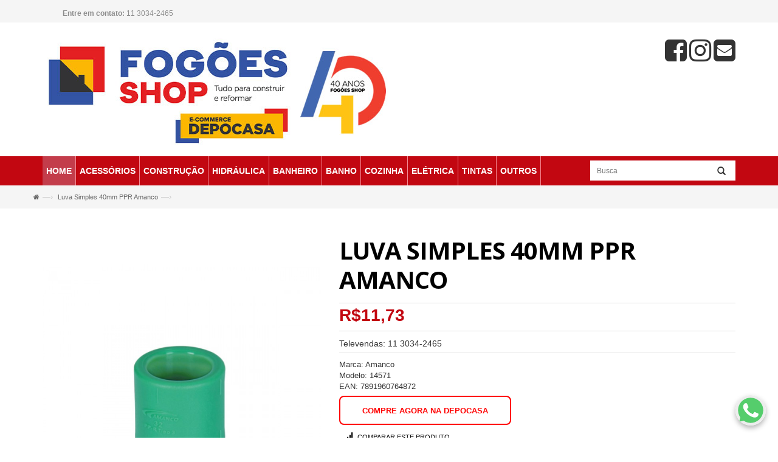

--- FILE ---
content_type: text/html; charset=utf-8
request_url: https://fogoesshop.com.br/luva-40mm-ppr-amanco-14571
body_size: 15950
content:
<!DOCTYPE html>
<!--[if IE]><![endif]-->
<!--[if IE 8 ]><html dir="ltr" lang="pt-br" class="ie8"><![endif]-->
<!--[if IE 9 ]><html dir="ltr" lang="pt-br" class="ie9"><![endif]-->
<!--[if (gt IE 9)|!(IE)]><!-->
<html dir="ltr" lang="pt-br">
<!--<![endif]-->
<head>
<!-- Google Tag Manager 2024 -->
<script>(function(w,d,s,l,i){w[l]=w[l]||[];w[l].push({'gtm.start':
new Date().getTime(),event:'gtm.js'});var f=d.getElementsByTagName(s)[0],
j=d.createElement(s),dl=l!='dataLayer'?'&l='+l:'';j.async=true;j.src=
'https://www.googletagmanager.com/gtm.js?id='+i+dl;f.parentNode.insertBefore(j,f);
})(window,document,'script','dataLayer','GTM-TD42DLTR');</script>
<!-- End Google Tag Manager -->


<!-- Novo botão de OptIn  25/02/2025  -->
<meta name="adopt-website-id" content="1f64d111-0576-4b73-99fe-43c76c7b79d2" />
<script src="//tag.goadopt.io/injector.js?website_code=1f64d111-0576-4b73-99fe-43c76c7b79d2" 
class="adopt-injector"></script>



<meta charset="UTF-8" />
<meta name="viewport" content="width=device-width, initial-scale=1">
<title>Luva Simples 40mm PPR Amanco</title>
<base href="https://fogoesshop.com.br/" />

<meta name="robots" content="index">			
<meta name="description" content="Luva Simples 40mm PPR Amanco,Amanco" />
<meta name="keywords" content= " luva simples 40mm ppr amanco amanco" />
<meta http-equiv="X-UA-Compatible" content="IE=edge">
<link href="https://fogoesshop.com.br/image/catalog/aux/favico_fogoes_2020_a1.png" rel="icon" />
<link href="https://fogoesshop.com.br/luva-40mm-ppr-amanco-14571" rel="canonical" />
<link href="https://plus.google.com/" rel="publisher" />
<script src="catalog/view/javascript/jquery/jquery-2.1.1.min.js" type="text/javascript"></script>
<script src="catalog/view/javascript/bootstrap/js/bootstrap.min.js" type="text/javascript"></script>
<script src="catalog/view/theme/lamby/js/revslider.js" type="text/javascript"></script>
<script type="text/javascript" src="catalog/view/theme/lamby/js/fancybox/jquery.fancybox.js"></script>
<script src="catalog/view/theme/lamby/js/common.js" type="text/javascript"></script>
<script src="catalog/view/theme/lamby/js/common1.js" type="text/javascript"></script>
<script src="catalog/view/theme/lamby/js/owl.carousel.min.js" type="text/javascript"></script>
<script src="catalog/view/theme/lamby/js/parallax.js" type="text/javascript"></script>



<link href="catalog/view/javascript/bootstrap/css/bootstrap.min.css" rel="stylesheet" media="screen" />
<link href="catalog/view/javascript/font-awesome/css/font-awesome.min.css" rel="stylesheet" type="text/css" />
<link href="//fonts.googleapis.com/css?family=Open+Sans:400,400i,300,700" rel="stylesheet" type="text/css" />
<link href="catalog/view/theme/lambyred/stylesheet/style.css" rel="stylesheet">
<link href="catalog/view/theme/lambyred/stylesheet/font-awesome.css" rel="stylesheet">
<link href="catalog/view/theme/lambyred/stylesheet/revslider.css" rel="stylesheet">
<link href="catalog/view/theme/lambyred/stylesheet/owl.carousel.css" rel="stylesheet">
<link href="catalog/view/theme/lambyred/stylesheet/owl.theme.css" rel="stylesheet">
<link href="catalog/view/theme/lambyred/stylesheet/animate.css" rel="stylesheet">
<link type="text/css" rel="stylesheet" href="catalog/view/theme/lamby/js/fancybox/jquery.fancybox.css">


<link href="catalog/view/javascript/jquery/magnific/magnific-popup.css" type="text/css" rel="stylesheet" media="screen" />
<link href="catalog/view/javascript/jquery/datetimepicker/bootstrap-datetimepicker.min.css" type="text/css" rel="stylesheet" media="screen" />

<script src="catalog/view/javascript/jquery/magnific/jquery.magnific-popup.min.js" type="text/javascript"></script>
<script src="catalog/view/javascript/jquery/datetimepicker/moment.js" type="text/javascript"></script>
<script src="catalog/view/javascript/jquery/datetimepicker/bootstrap-datetimepicker.min.js" type="text/javascript"></script>
<!-- Global site tag (gtag.js) - Google Analytics -->
<script async src="https://www.googletagmanager.com/gtag/js?id=UA-43695191-1"></script>
<script>
  window.dataLayer = window.dataLayer || [];
  function gtag(){dataLayer.push(arguments);}
  gtag('js', new Date());

  gtag('config', 'UA-43695191-1');
</script>

<style type="text/css">

/*  update google Font */
.phone .phone-box strong,.top-cart-content .text-center,.mini-cart .basket a,.top-cart-content .block-subtitle,.mini-cart .actions .btn-checkout,.mini-cart .actions .view-cart,.mini-cart .button.btn-checkout,#nav > li > a,#nav ul.level0 > li > a,.grid12-4 h3,.grid12-4 p,a.btn-button-st,#nav .nav-custom-link .header-nav-dropdown-wrapper h4.heading,.header-service,.sale-label,.products-grid .actions button.button.btn-cart span,a.button.detail-bnt span,.actions button.button.btn-cart span,.small-pr-slider span.quick-view span,.col-item a.thumb span.quick-view span,.col-item .item-title a,.new_title h2,#mobile-menu ul.navmenu .menutop h2,ul.topnav ul li a,.latest-blog .blog-title h2,.latest-blog .blog_inner,.latest-blog h2,.latest-blog a,.cat-img-title .cat-heading,.block .block-title,.page-title h1, .page-title h2,.one-page-checkout .active .step-title,.one-page-checkout .step-title .number,.one-page-checkout .step-title h3,.one-page-checkout .active .step-title h3,.cat-img-title.cat-bg .cat-heading, .cat-img-title.cat-bg p,.cat-img-title .cat-heading,.products-list .product-name a,.products-grid .actions button.button.btn-cart span,a.button.detail-bnt span,.product-view .new-label,.product-view .sale-label,.product-view .product-name h1,.product-view .short-description h2,.product-view .short-description p,.product-view .add-to-links span,.product-view .product-shop .add-to-links .link-wishlist,.product-view .product-shop .add-to-box .add-to-cart label,.product-view .product-shop .product-options-bottom .add-to-cart label,.product-tabs li a,.product-tabs li.active a,.form-add-tags button.button,#customer-reviews .page-title h2,a.button.view-all,.category-products ul.products-grid li.item a.thumb span.quick-view span,#shopping-cart-table .product-name,.cart-collaterals h3,#wishlist-table .product-name,.checkout-progress li,.page-title_multi h2,.page-not-found h3,.page-not-found .btn-home,.newsletter-wrap button.subscribe,footer h4,.what-cs > h2,.what-cs > h2 span,#mc_embed_signup,#mc_embed_signup label
{font-family:'Zeyada', sans-serif; }

/* sale label */
.new-label {background:#}

/*Main color section */





/* header color section */ 






/*Top Menu */
/*background*/
/*main menu links*/
/*main menu link hover*/

/*sub links hover*/
 



/*buttons*/


/*price*/




/*footer*/



</style>



			<link rel="stylesheet" href="catalog/view/javascript/jquery.cluetip.css" type="text/css" />
			<script src="catalog/view/javascript/jquery.cluetip.js" type="text/javascript"></script>
			
			<script type="text/javascript">
				$(document).ready(function() {
				$('a.title').cluetip({splitTitle: '|'});
				  $('ol.rounded a:eq(0)').cluetip({splitTitle: '|', dropShadow: false, cluetipClass: 'rounded', showtitle: false});
				  $('ol.rounded a:eq(1)').cluetip({cluetipClass: 'rounded', dropShadow: false, showtitle: false, positionBy: 'mouse'});
				  $('ol.rounded a:eq(2)').cluetip({cluetipClass: 'rounded', dropShadow: false, showtitle: false, positionBy: 'bottomTop', topOffset: 70});
				  $('ol.rounded a:eq(3)').cluetip({cluetipClass: 'rounded', dropShadow: false, sticky: true, ajaxCache: false, arrows: true});
				  $('ol.rounded a:eq(4)').cluetip({cluetipClass: 'rounded', dropShadow: false});  
				});
			</script>
			

				
<meta property="og:type" content="product"/>
<meta property="og:title" content="Luva Simples 40mm PPR Amanco"/>
<meta property="og:image" content="https://fogoesshop.com.br/image/cache/catalog/Amanco/ppr/14571-700x850.jpg"/>
<meta property="og:url" content="https://fogoesshop.com.br/luva-40mm-ppr-amanco-14571"/>
<meta property="og:description" content="Luva Simples 40mm PPR Amanco,Amanco"/>
<meta property="product:price:amount" content="11,73"/>
<meta property="product:price:currency" content="BRL"/>
<meta name="twitter:card" content="product" />
<meta name="twitter:site" content="" />
<meta name="twitter:title" content="Luva Simples 40mm PPR Amanco" />
<meta name="twitter:description" content="Luva Simples 40mm PPR Amanco,Amanco" />
<meta name="twitter:image" content="https://fogoesshop.com.br/image/cache/catalog/Amanco/ppr/14571-700x850.jpg" />
<meta name="twitter:label1" content="Price">
<meta name="twitter:data1" content="11,73">
<meta name="twitter:label2" content="Currency">
<meta name="twitter:data2" content="BRL">
				
				<script type="application/ld+json">
				{ "@context" : "http://schema.org",
				  "@type" : "Organization",
				  "name" : "Loja FogõesShop",
				  "url" : "https://fogoesshop.com.br/",
				  "logo" : "https://fogoesshop.com.br/image/catalog/2025/logo-site-fogoes-2025.jpg",
				  "contactPoint" : [
					{ "@type" : "ContactPoint",
					  "telephone" : "(11) 3816-0373",
					  "contactType" : "customer service"
					} ] }
				</script>
							
</head>
<body class="product-product-2593 cms-index-index cms-home-page">
<!-- Google Tag Manager (noscript) -->
<noscript><iframe src="https://www.googletagmanager.com/ns.html?id=GTM-TD42DLTR"
height="0" width="0" style="display:none;visibility:hidden"></iframe></noscript>
<!-- End Google Tag Manager (noscript) -->

<header>
<div class="header-container">
  <div class="header-top">
    <div class="container">
      <div class="row">
<!--        <div class="col-sm-6 col-xs-7">
        </div> -->
        <div class="col-sm-12 col-xs-12">
          <div  class="toplinks">
      <div class="links">
        <!-- <li><a href=""><i class="fa fa-phone"></i></a> <span class="hidden-xs hidden-sm hidden-md"></span></li> -->
        <!--<div class="myaccount"><a href="https://fogoesshop.com.br/account" title="Minha conta"><span class="hidden-xs">Minha conta</span></a></div> -->
        <!--<div class="wishlist"><a href="https://fogoesshop.com.br/wishlist" id="wishlist-total" title="Lista de desejos (0)"><span class="hidden-xs">Lista de desejos (0)</span></a></div> -->
        <!--<div class="check"><a href="https://fogoesshop.com.br/index.php?route=checkout/checkout" title="Finalizar pedido"><span class="hidden-xs">Finalizar pedido</span></a></div> -->
        
        <div class="welcome-msg phone-box"><strong> Entre em contato:</strong> <span> 11 3034-2465 </span> </div>
        
        
        <div class="login">
                    <!--<a href="https://fogoesshop.com.br/login"><span class="hidden-xs">Acessar</span></a> -->
         
                  </div>
    
      </div>
    </div>
        </div>
      </div>
    </div>
  </div>
  
<div class="container">
<div class="row">

<!--<div class="col-lg-3 col-md-4 col-sm-4">
        <div class="phone"><i class="icon-phone"></i>
      <div class="phone-box"><strong>Ligue:</strong> <span>11 3034-2465</span></div>
    </div>
    </div> -->

<div class="col-lg-6 col-md-6 col-xs-6 col-sm-6">
    <div class="logo">
        <a href="https://fogoesshop.com.br/"><img src="https://fogoesshop.com.br/image/catalog/2025/logo-site-fogoes-2025.jpg" title="Loja FogõesShop" alt="Loja FogõesShop"/></a>
        </div>
</div>
<div class="col-lg-6 col-md-6 col-xs-6 col-sm-6 hidden-xs hidden-sm">
	<div class="social-header">
		<a href="https://www.facebook.com/fogoesshop"><i id="social-fb" class="fa fa-facebook-square fa-3x social"></i></a>
		<a href="https://www.instagram.com/fogoesshop"><i id="social-in" class="fa fa-instagram fa-3x social"></i></a>
		<a href="/cdn-cgi/l/email-protection#4330222003252c242c2630302b2c336d202c2e6d2131"><i id="social-em" class="fa fa-envelope-square fa-3x social"></i></a>
	</div>
</div>

</div>
<!-- container -->
 
</div>
<!-- header-container -->


</header>



<nav>
  <div class="container">
  <div class="row">
<div class="nav-inner col-sm-12">
  <div class="hidden-desktop" id="mobile-menu">
    <ul class="navmenu">
      <li>
        <div class="menutop">
          <div class="toggle"> <span class="icon-bar">&nbsp;</span> <span class="icon-bar">&nbsp;</span> <span class="icon-bar">&nbsp;</span></div>
          <h2>Menu</h2>
        </div>
        <ul style="display:none;" class="submenu">
          <li>
            <ul class="topnav">
                              <li class="level0 nav-6 level-top first parent"><a class="level-top" href="https://fogoesshop.com.br/construcao-cimento-areia-ferro-ferramentas/">CONSTRUÇÃO</a>
                                      
                    <ul class="level0">
                                        
                                                                                        <li class="level1 nav-6-1 first"><a href="https://fogoesshop.com.br/construcao-cimento-areia-ferro-ferramentas/sacaria-areia-cimento-argamassa-outros/">Sacaria</a></li>
                                                                                        <li class="level1 nav-6-1 first"><a href="https://fogoesshop.com.br/construcao-cimento-areia-ferro-ferramentas/blocos-tijolos/">Blocos e Tijolos</a></li>
                                                                                        <li class="level1 nav-6-1 first"><a href="https://fogoesshop.com.br/construcao-cimento-areia-ferro-ferramentas/aços-madeiras/">Aços e Madeiras</a></li>
                                                                                        <li class="level1 nav-6-1 first"><a href="https://fogoesshop.com.br/construcao-cimento-areia-ferro-ferramentas/eletroduto-conduite-mangueira/">Eletrodutos e Mangueiras</a></li>
                                                                                        <li class="level1 nav-6-1 first"><a href="https://fogoesshop.com.br/construcao-cimento-areia-ferro-ferramentas/caixa-agua-cisterna/">Caixa d'Água</a></li>
                                                                                        <li class="level1 nav-6-1 first"><a href="https://fogoesshop.com.br/construcao-cimento-areia-ferro-ferramentas/vedação-impermeabilizante/">Vedação e Impermeabilização</a></li>
                                                                                        <li class="level1 nav-6-1 first"><a href="https://fogoesshop.com.br/construcao-cimento-areia-ferro-ferramentas/papelao-lona-saco-plastico/">Papelão , Saco de Entulho e Lona</a></li>
                                                                                        <li class="level1 nav-6-1 first"><a href="https://fogoesshop.com.br/construcao-cimento-areia-ferro-ferramentas/equipamento-construcao/">Equipamentos p/ Construção</a></li>
                                                                                        <li class="level1 nav-6-1 first"><a href="https://fogoesshop.com.br/construcao-cimento-areia-ferro-ferramentas/marca-vonder/">FERRAMENTAS</a></li>
                                                                
                    </ul>
              
                                </li>
                                <li class="level0 nav-6 level-top first parent"><a class="level-top" href="https://fogoesshop.com.br/hidraulica-construcao/">HIDRÁULICA</a>
                                      
                    <ul class="level0">
                                        
                                                                                        <li class="level1 nav-6-1 first"><a href="https://fogoesshop.com.br/hidraulica-construcao/tubo-conexao/">Tubo e Conexão</a></li>
                                                                                        <li class="level1 nav-6-1 first"><a href="https://fogoesshop.com.br/hidraulica-construcao/Aquecedor-gas/">Aquecedor gás</a></li>
                                                                                        <li class="level1 nav-6-1 first"><a href="https://fogoesshop.com.br/hidraulica-construcao/bombas-pressurizadores/">Bombas e Pressurizadores</a></li>
                                                                                        <li class="level1 nav-6-1 first"><a href="https://fogoesshop.com.br/hidraulica-construcao/ralo-linear/">RALO LINEAR</a></li>
                                                                                        <li class="level1 nav-6-1 first"><a href="https://fogoesshop.com.br/hidraulica-construcao/triturador-sanitario-sanitrit/">Triturador Sanitario</a></li>
                                                                
                    </ul>
              
                                </li>
                                <li class="level0 nav-6 level-top first parent"><a class="level-top" href="https://fogoesshop.com.br/banheiro-construcao-reforma/">BANHEIRO</a>
                                      
                    <ul class="level0">
                                        
                                                                                        <li class="level1 nav-6-1 first"><a href="https://fogoesshop.com.br/banheiro-construcao-reforma/fshop-caixa-descarga-embutida-deca/">CAIXA DE DESCARGA EMBUTIDA</a></li>
                                                                                        <li class="level1 nav-6-1 first"><a href="https://fogoesshop.com.br/banheiro-construcao-reforma/coleção-assinada/">Coleção Assinada</a></li>
                                                                                        <li class="level1 nav-6-1 first"><a href="https://fogoesshop.com.br/banheiro-construcao-reforma/fshop-cubas/">CUBAS</a></li>
                                                                                        <li class="level1 nav-6-1 first"><a href="https://fogoesshop.com.br/banheiro-construcao-reforma/fshop-loucas-p-banheiros/">LOUÇAS P/ BANHEIROS</a></li>
                                                                                        <li class="level1 nav-6-1 first"><a href="https://fogoesshop.com.br/banheiro-construcao-reforma/fshop-metais-p-banheiros/">METAIS P/ BANHEIROS</a></li>
                                                                                        <li class="level1 nav-6-1 first"><a href="https://fogoesshop.com.br/banheiro-construcao-reforma/promocoes-banheiro/">Promoções Banheiro</a></li>
                                                                                        <li class="level1 nav-6-1 first"><a href="https://fogoesshop.com.br/banheiro-construcao-reforma/revestir/">Revestir</a></li>
                                                                
                    </ul>
              
                                </li>
                                <li class="level0 nav-6 level-top first parent"><a class="level-top" href="https://fogoesshop.com.br/fshop-banho/">BANHO</a>
                                      
                    <ul class="level0">
                                        
                                                                                        <li class="level1 nav-6-1 first"><a href="https://fogoesshop.com.br/fshop-banho/banheira/">Banheira</a></li>
                                                                                        <li class="level1 nav-6-1 first"><a href="https://fogoesshop.com.br/fshop-banho/fshop-duchas/">DUCHAS &amp; CHUVEIROS</a></li>
                                                                                        <li class="level1 nav-6-1 first"><a href="https://fogoesshop.com.br/fshop-banho/chuveiro-eletrico/">Chuveiro Elétrico</a></li>
                                                                
                    </ul>
              
                                </li>
                                <li class="level0 nav-6 level-top first parent"><a class="level-top" href="https://fogoesshop.com.br/fshop-cozinha/">COZINHA</a>
                                      
                    <ul class="level0">
                                        
                                                                                        <li class="level1 nav-6-1 first"><a href="https://fogoesshop.com.br/fshop-cozinha/Cubas-Inox-Deca /">Cubas Inox Deca </a></li>
                                                                                        <li class="level1 nav-6-1 first"><a href="https://fogoesshop.com.br/fshop-cozinha/cuba-inox-mekal/">Mekal</a></li>
                                                                                        <li class="level1 nav-6-1 first"><a href="https://fogoesshop.com.br/fshop-cozinha/fshop-metais-p-cozinhas/">METAIS P/ COZINHAS</a></li>
                                                                                        <li class="level1 nav-6-1 first"><a href="https://fogoesshop.com.br/fshop-cozinha/promocoes-cozinha/">Promoções Cozinha</a></li>
                                                                                        <li class="level1 nav-6-1 first"><a href="https://fogoesshop.com.br/fshop-cozinha/fshop-torneira-filtro-e-filtro/">TORNEIRA FILTRO E FILTRO</a></li>
                                                                                        <li class="level1 nav-6-1 first"><a href="https://fogoesshop.com.br/fshop-cozinha/fshop-tramontina/">TRAMONTINA</a></li>
                                                                                        <li class="level1 nav-6-1 first"><a href="https://fogoesshop.com.br/fshop-cozinha/torneira-eletrica/">Torneira Elétrica</a></li>
                                                                
                    </ul>
              
                                </li>
                                <li class="level0 nav-6 level-top first parent"><a class="level-top" href="https://fogoesshop.com.br/fshop-eletrica/">ELÉTRICA</a>
                                      
                    <ul class="level0">
                                        
                                                                                        <li class="level1 nav-6-1 first"><a href="https://fogoesshop.com.br/fshop-eletrica/iluminacao-lampada-luminaria/">Iluminação</a></li>
                                                                                        <li class="level1 nav-6-1 first"><a href="https://fogoesshop.com.br/fshop-eletrica/tomada-interruptor-placa/">Tomadas &amp; Interruptores</a></li>
                                                                                        <li class="level1 nav-6-1 first"><a href="https://fogoesshop.com.br/fshop-eletrica/cabos-flexivel-sil/">Fios &amp; Cabos</a></li>
                                                                                        <li class="level1 nav-6-1 first"><a href="https://fogoesshop.com.br/fshop-eletrica/conduletes/">Conduletes &amp; Conexões</a></li>
                                                                                        <li class="level1 nav-6-1 first"><a href="https://fogoesshop.com.br/fshop-eletrica/disjuntores/">Disjuntores &amp; Armações</a></li>
                                                                
                    </ul>
              
                                </li>
                                <li class="level0 nav-6 level-top first parent"><a class="level-top" href="https://fogoesshop.com.br/fshop-tintas/">TINTAS</a>
                                      
                    <ul class="level0">
                                        
                                                                                        <li class="level1 nav-6-1 first"><a href="https://fogoesshop.com.br/fshop-tintas/promocoes-tintas/">Promoções Tintas</a></li>
                                                                                        <li class="level1 nav-6-1 first"><a href="https://fogoesshop.com.br/fshop-tintas/acrilica-esmalte-spray-verniz-texturas/">Tintas</a></li>
                                                                                        <li class="level1 nav-6-1 first"><a href="https://fogoesshop.com.br/fshop-tintas/pre-pintura/">Pré-Pintura</a></li>
                                                                                        <li class="level1 nav-6-1 first"><a href="https://fogoesshop.com.br/fshop-tintas/ferramentas-acessorios-trinchas-rolos/">Ferramentas &amp; Acessórios</a></li>
                                                                                        <li class="level1 nav-6-1 first"><a href="https://fogoesshop.com.br/fshop-tintas/Adesivos-colas-selantes-silicones/">Adesivos &amp; Colas </a></li>
                                                                                        <li class="level1 nav-6-1 first"><a href="https://fogoesshop.com.br/fshop-tintas/solventes-removedores/">Solventes &amp; Removedores</a></li>
                                                                
                    </ul>
              
                                </li>
                                <li class="level0 nav-6 level-top first parent"><a class="level-top" href="https://fogoesshop.com.br/fshop-outros/">OUTROS</a>
                                      
                    <ul class="level0">
                                        
                                                                                        <li class="level1 nav-6-1 first"><a href="https://fogoesshop.com.br/fshop-outros/fshop-ACESSIBILIDADE/">ACESSIBILIDADE</a></li>
                                                                                        <li class="level1 nav-6-1 first"><a href="https://fogoesshop.com.br/fshop-outros/fshop-complementares/">COMPLEMENTARES</a></li>
                                                                                        <li class="level1 nav-6-1 first"><a href="https://fogoesshop.com.br/fshop-outros/jardim-amanco/">Jardim</a></li>
                                                                                        <li class="level1 nav-6-1 first"><a href="https://fogoesshop.com.br/fshop-outros/fshop-tanques-area-externa/">TANQUES &amp; AREA EXTERNA</a></li>
                                                                                        <li class="level1 nav-6-1 first"><a href="https://fogoesshop.com.br/fshop-outros/outlet/">Outlet</a></li>
                                                                
                    </ul>
              
                                </li>
                           
            </ul>

          </li>
        </ul>
      </li>
    </ul>
    <!--navmenu-->
  </div>
 
  
    <ul class="hidden-xs" id="nav">
        <li class="level0 nav-5 level-top"><a class="active level-top" id="tab_home" href="https://fogoesshop.com.br/"><span>Home</span></a></li>
      <li class="level0 level-top parent">
      <a class="" href="https://fogoesshop.com.br/acessorios-banheiros-portatoalha-papeleira-prateleira-cabide/">
      <span>ACESSÓRIOS</span>  </a>
                  <div style="left: 0px; display: none;" class="level0-wrapper dropdown-6col">
     
         

      <div class="level0-wrapper2">
      <div class="nav-block nav-block-center">
            
      <ul class="level0">
                        <li class="level1 nav-6-1 parent item"><a href="https://fogoesshop.com.br/acessorios-banheiros-portatoalha-papeleira-prateleira-cabide/acessorios-banheiro/"><span>ACESSÓRIOS BANHEIRO</span></a>
                <ul class="level1">

                    <li class="level2 nav-6-1-1"><a href="https://fogoesshop.com.br/acessorios-banheiros-portatoalha-papeleira-prateleira-cabide/acessorios-banheiro/acessorio-cabide/"><span>Cabide</span></a></li>


            <li class="level2 nav-6-1-1"><a href="https://fogoesshop.com.br/acessorios-banheiros-portatoalha-papeleira-prateleira-cabide/acessorios-banheiro/acessorios-kit/"><span>Kit Acessórios</span></a></li>


            <li class="level2 nav-6-1-1"><a href="https://fogoesshop.com.br/acessorios-banheiros-portatoalha-papeleira-prateleira-cabide/acessorios-banheiro/acessorio-papeleira/"><span>Papeleira</span></a></li>


            <li class="level2 nav-6-1-1"><a href="https://fogoesshop.com.br/acessorios-banheiros-portatoalha-papeleira-prateleira-cabide/acessorios-banheiro/acessorio-portatoalha/"><span>Porta Toalha</span></a></li>


            <li class="level2 nav-6-1-1"><a href="https://fogoesshop.com.br/acessorios-banheiros-portatoalha-papeleira-prateleira-cabide/acessorios-banheiro/acessorios-prateleira/"><span>Prateleira</span></a></li>


            <li class="level2 nav-6-1-1"><a href="https://fogoesshop.com.br/acessorios-banheiros-portatoalha-papeleira-prateleira-cabide/acessorios-banheiro/acessorios-saboneteira/"><span>Saboneteira</span></a></li>


            <li class="level2 nav-6-1-1"><a href="https://fogoesshop.com.br/acessorios-banheiros-portatoalha-papeleira-prateleira-cabide/acessorios-banheiro/toalheiro-termico/"><span>Toalheiro Térmico</span></a></li>


    </ul>
        </li>
                        <li class="level1 nav-6-1 parent item"><a href="https://fogoesshop.com.br/acessorios-banheiros-portatoalha-papeleira-prateleira-cabide/acessorios-modelos-deca/"><span>MODELOS DECA</span></a>
                <ul class="level1">

                    <li class="level2 nav-6-1-1"><a href="https://fogoesshop.com.br/acessorios-banheiros-portatoalha-papeleira-prateleira-cabide/acessorios-modelos-deca/belle-epoque-tracional-deca/"><span>Belle Époque Tradicional</span></a></li>


            <li class="level2 nav-6-1-1"><a href="https://fogoesshop.com.br/acessorios-banheiros-portatoalha-papeleira-prateleira-cabide/acessorios-modelos-deca/clean-deca/"><span>Clean Deca</span></a></li>


            <li class="level2 nav-6-1-1"><a href="https://fogoesshop.com.br/acessorios-banheiros-portatoalha-papeleira-prateleira-cabide/acessorios-modelos-deca/contemporanea-deca/"><span>Contemporanea</span></a></li>


            <li class="level2 nav-6-1-1"><a href="https://fogoesshop.com.br/acessorios-banheiros-portatoalha-papeleira-prateleira-cabide/acessorios-modelos-deca/deca-hotel-deca/"><span>Deca Hotel</span></a></li>


            <li class="level2 nav-6-1-1"><a href="https://fogoesshop.com.br/acessorios-banheiros-portatoalha-papeleira-prateleira-cabide/acessorios-modelos-deca/deca-polo/"><span>Deca Polo</span></a></li>


            <li class="level2 nav-6-1-1"><a href="https://fogoesshop.com.br/acessorios-banheiros-portatoalha-papeleira-prateleira-cabide/acessorios-modelos-deca/disco-deca/"><span>Disco Deca</span></a></li>


            <li class="level2 nav-6-1-1"><a href="https://fogoesshop.com.br/acessorios-banheiros-portatoalha-papeleira-prateleira-cabide/acessorios-modelos-deca/flex-deca/"><span>Flex Deca</span></a></li>


            <li class="level2 nav-6-1-1"><a href="https://fogoesshop.com.br/acessorios-banheiros-portatoalha-papeleira-prateleira-cabide/acessorios-modelos-deca/lizy-deca/"><span>Izy Deca</span></a></li>


            <li class="level2 nav-6-1-1"><a href="https://fogoesshop.com.br/acessorios-banheiros-portatoalha-papeleira-prateleira-cabide/acessorios-modelos-deca/liv-deca/"><span>Liv Deca</span></a></li>


            <li class="level2 nav-6-1-1"><a href="https://fogoesshop.com.br/acessorios-banheiros-portatoalha-papeleira-prateleira-cabide/acessorios-modelos-deca/net/"><span>Net</span></a></li>


            <li class="level2 nav-6-1-1"><a href="https://fogoesshop.com.br/acessorios-banheiros-portatoalha-papeleira-prateleira-cabide/acessorios-modelos-deca/pix/"><span>Pix</span></a></li>


            <li class="level2 nav-6-1-1"><a href="https://fogoesshop.com.br/acessorios-banheiros-portatoalha-papeleira-prateleira-cabide/acessorios-modelos-deca/quadratta-deca/"><span>Quadratta Deca</span></a></li>


            <li class="level2 nav-6-1-1"><a href="https://fogoesshop.com.br/acessorios-banheiros-portatoalha-papeleira-prateleira-cabide/acessorios-modelos-deca/slim-deca/"><span>Slim Deca</span></a></li>


    </ul>
        </li>
                        <li class="level1 nav-6-1 parent item"><a href="https://fogoesshop.com.br/acessorios-banheiros-portatoalha-papeleira-prateleira-cabide/acessorios-modelos-crismoe-metalworks/"><span>MODELOS METALWORKS BY CRISMOE</span></a>
                <ul class="level1">

                    <li class="level2 nav-6-1-1"><a href="https://fogoesshop.com.br/acessorios-banheiros-portatoalha-papeleira-prateleira-cabide/acessorios-modelos-crismoe-metalworks/acessorio-modelo-bari/"><span>Bari</span></a></li>


            <li class="level2 nav-6-1-1"><a href="https://fogoesshop.com.br/acessorios-banheiros-portatoalha-papeleira-prateleira-cabide/acessorios-modelos-crismoe-metalworks/acessorios-cecilia/"><span>Cecilia</span></a></li>


            <li class="level2 nav-6-1-1"><a href="https://fogoesshop.com.br/acessorios-banheiros-portatoalha-papeleira-prateleira-cabide/acessorios-modelos-crismoe-metalworks/linha-quada-crismoe/"><span>Quada</span></a></li>


            <li class="level2 nav-6-1-1"><a href="https://fogoesshop.com.br/acessorios-banheiros-portatoalha-papeleira-prateleira-cabide/acessorios-modelos-crismoe-metalworks/acessorio-modelo-round/"><span>Round</span></a></li>


            <li class="level2 nav-6-1-1"><a href="https://fogoesshop.com.br/acessorios-banheiros-portatoalha-papeleira-prateleira-cabide/acessorios-modelos-crismoe-metalworks/acessorio-modelo-solution/"><span>Solution</span></a></li>


            <li class="level2 nav-6-1-1"><a href="https://fogoesshop.com.br/acessorios-banheiros-portatoalha-papeleira-prateleira-cabide/acessorios-modelos-crismoe-metalworks/acessorios-unique/"><span>Unique</span></a></li>


    </ul>
        </li>
                  </ul>
      
            
      </div>
      </div>

      
      </div>  
          </li>
      <li class="level0 level-top parent">
      <a class="" href="https://fogoesshop.com.br/construcao-cimento-areia-ferro-ferramentas/">
      <span>CONSTRUÇÃO</span>  </a>
                  <div style="left: 0px; display: none;" class="level0-wrapper dropdown-6col">
     
         

      <div class="level0-wrapper2">
      <div class="nav-block nav-block-center">
            
      <ul class="level0">
                        <li class="level1 nav-6-1 parent item"><a href="https://fogoesshop.com.br/construcao-cimento-areia-ferro-ferramentas/sacaria-areia-cimento-argamassa-outros/"><span>Sacaria</span></a>
                <ul class="level1">

                    <li class="level2 nav-6-1-1"><a href="https://fogoesshop.com.br/construcao-cimento-areia-ferro-ferramentas/sacaria-areia-cimento-argamassa-outros/areia-pedra/"><span>Areia e Pedra</span></a></li>


            <li class="level2 nav-6-1-1"><a href="https://fogoesshop.com.br/construcao-cimento-areia-ferro-ferramentas/sacaria-areia-cimento-argamassa-outros/cimento-argamassa-gesso/"><span>Cimento , Argamassa e Gesso</span></a></li>


            <li class="level2 nav-6-1-1"><a href="https://fogoesshop.com.br/construcao-cimento-areia-ferro-ferramentas/sacaria-areia-cimento-argamassa-outros/rejunte/"><span>Rejuntes</span></a></li>


            <li class="level2 nav-6-1-1"><a href="https://fogoesshop.com.br/construcao-cimento-areia-ferro-ferramentas/sacaria-areia-cimento-argamassa-outros/sacaria-outros/"><span>Outros</span></a></li>


    </ul>
        </li>
                        <li class="level1 nav-6-1 parent item"><a href="https://fogoesshop.com.br/construcao-cimento-areia-ferro-ferramentas/blocos-tijolos/"><span>Blocos e Tijolos</span></a>
              </li>
                        <li class="level1 nav-6-1 parent item"><a href="https://fogoesshop.com.br/construcao-cimento-areia-ferro-ferramentas/aços-madeiras/"><span>Aços e Madeiras</span></a>
                <ul class="level1">

                    <li class="level2 nav-6-1-1"><a href="https://fogoesshop.com.br/construcao-cimento-areia-ferro-ferramentas/aços-madeiras/madeirite-resinado-plastificado-rondoville/"><span>Madeirites</span></a></li>


            <li class="level2 nav-6-1-1"><a href="https://fogoesshop.com.br/construcao-cimento-areia-ferro-ferramentas/aços-madeiras/tabuas-sarrafos/"><span>Tábuas e Sarrafos</span></a></li>


            <li class="level2 nav-6-1-1"><a href="https://fogoesshop.com.br/construcao-cimento-areia-ferro-ferramentas/aços-madeiras/tela-aco-pop-ferro/"><span>Tela Soldada</span></a></li>


            <li class="level2 nav-6-1-1"><a href="https://fogoesshop.com.br/construcao-cimento-areia-ferro-ferramentas/aços-madeiras/vergalhao-ferro-aco/"><span>Vergalhão</span></a></li>


    </ul>
        </li>
                        <li class="level1 nav-6-1 parent item"><a href="https://fogoesshop.com.br/construcao-cimento-areia-ferro-ferramentas/eletroduto-conduite-mangueira/"><span>Eletrodutos e Mangueiras</span></a>
              </li>
                        <li class="level1 nav-6-1 parent item"><a href="https://fogoesshop.com.br/construcao-cimento-areia-ferro-ferramentas/caixa-agua-cisterna/"><span>Caixa d'Água</span></a>
              </li>
                        <li class="level1 nav-6-1 parent item"><a href="https://fogoesshop.com.br/construcao-cimento-areia-ferro-ferramentas/vedação-impermeabilizante/"><span>Vedação e Impermeabilização</span></a>
                <ul class="level1">

                    <li class="level2 nav-6-1-1"><a href="https://fogoesshop.com.br/construcao-cimento-areia-ferro-ferramentas/vedação-impermeabilizante/aditivo-impermeabilizante-vedacao/"><span>Aditivos</span></a></li>


            <li class="level2 nav-6-1-1"><a href="https://fogoesshop.com.br/construcao-cimento-areia-ferro-ferramentas/vedação-impermeabilizante/fita-asfaltica-vedacao-impermeabilizante/"><span>Fitas Asfálticas</span></a></li>


            <li class="level2 nav-6-1-1"><a href="https://fogoesshop.com.br/construcao-cimento-areia-ferro-ferramentas/vedação-impermeabilizante/impermeabilizantes-/"><span>Impermeabilizantes</span></a></li>


            <li class="level2 nav-6-1-1"><a href="https://fogoesshop.com.br/construcao-cimento-areia-ferro-ferramentas/vedação-impermeabilizante/manta-liquida-vedacao-impermeabilizante/"><span>Mantas Líquidas</span></a></li>


            <li class="level2 nav-6-1-1"><a href="https://fogoesshop.com.br/construcao-cimento-areia-ferro-ferramentas/vedação-impermeabilizante/primer-desmol-vedacao-impermeabilizante/"><span>Primers e Desmol</span></a></li>


            <li class="level2 nav-6-1-1"><a href="https://fogoesshop.com.br/construcao-cimento-areia-ferro-ferramentas/vedação-impermeabilizante/revestimento-vedacao-impermeabilizante/"><span>Revestimentos</span></a></li>


            <li class="level2 nav-6-1-1"><a href="https://fogoesshop.com.br/construcao-cimento-areia-ferro-ferramentas/vedação-impermeabilizante/mantas-liquida-laje/"><span>Mantas Asfálticas</span></a></li>


    </ul>
        </li>
                        <li class="level1 nav-6-1 parent item"><a href="https://fogoesshop.com.br/construcao-cimento-areia-ferro-ferramentas/papelao-lona-saco-plastico/"><span>Papelão , Saco de Entulho e Lona</span></a>
              </li>
                        <li class="level1 nav-6-1 parent item"><a href="https://fogoesshop.com.br/construcao-cimento-areia-ferro-ferramentas/equipamento-construcao/"><span>Equipamentos p/ Construção</span></a>
                <ul class="level1">

                    <li class="level2 nav-6-1-1"><a href="https://fogoesshop.com.br/construcao-cimento-areia-ferro-ferramentas/equipamento-construcao/carrinho-mao/"><span>Carrinho de mão</span></a></li>


            <li class="level2 nav-6-1-1"><a href="https://fogoesshop.com.br/construcao-cimento-areia-ferro-ferramentas/equipamento-construcao/escada/"><span>Escadas</span></a></li>


            <li class="level2 nav-6-1-1"><a href="https://fogoesshop.com.br/construcao-cimento-areia-ferro-ferramentas/equipamento-construcao/trena-starret/"><span>Trenas</span></a></li>


    </ul>
        </li>
                        <li class="level1 nav-6-1 parent item"><a href="https://fogoesshop.com.br/construcao-cimento-areia-ferro-ferramentas/marca-vonder/"><span>FERRAMENTAS</span></a>
                <ul class="level1">

                    <li class="level2 nav-6-1-1"><a href="https://fogoesshop.com.br/construcao-cimento-areia-ferro-ferramentas/marca-vonder/vonder-esmerilhadeira/"><span>Esmerilhadeiras</span></a></li>


            <li class="level2 nav-6-1-1"><a href="https://fogoesshop.com.br/construcao-cimento-areia-ferro-ferramentas/marca-vonder/vonderfuradeira-parafusadeira/"><span>Furadeiras/Parafusadeiras</span></a></li>


            <li class="level2 nav-6-1-1"><a href="https://fogoesshop.com.br/construcao-cimento-areia-ferro-ferramentas/marca-vonder/Lavadora-Alta-Pressao-vonder/"><span>Lavadora Alta Pressão</span></a></li>


            <li class="level2 nav-6-1-1"><a href="https://fogoesshop.com.br/construcao-cimento-areia-ferro-ferramentas/marca-vonder/Martelete-Eletrico-vonder/"><span>Martelete Eletrico</span></a></li>


            <li class="level2 nav-6-1-1"><a href="https://fogoesshop.com.br/construcao-cimento-areia-ferro-ferramentas/marca-vonder/Serra-Marmore/"><span>Serra Mármore</span></a></li>


    </ul>
        </li>
                  </ul>
      
            
      </div>
      </div>

      
      </div>  
          </li>
      <li class="level0 level-top parent">
      <a class="" href="https://fogoesshop.com.br/hidraulica-construcao/">
      <span>HIDRÁULICA</span>  </a>
                  <div style="left: 0px; display: none;" class="level0-wrapper dropdown-6col">
     
         

      <div class="level0-wrapper2">
      <div class="nav-block nav-block-center">
            
      <ul class="level0">
                        <li class="level1 nav-6-1 parent item"><a href="https://fogoesshop.com.br/hidraulica-construcao/tubo-conexao/"><span>Tubo e Conexão</span></a>
                <ul class="level1">

                    <li class="level2 nav-6-1-1"><a href="https://fogoesshop.com.br/hidraulica-construcao/tubo-conexao/cobre-tubo-conexão/"><span>Linha Cobre</span></a></li>


            <li class="level2 nav-6-1-1"><a href="https://fogoesshop.com.br/hidraulica-construcao/tubo-conexao/esgoto-amanco-tubo-conexao/"><span>Linha Esgoto Série Normal</span></a></li>


            <li class="level2 nav-6-1-1"><a href="https://fogoesshop.com.br/hidraulica-construcao/tubo-conexao/esgoto-amanco-sr/"><span>Linha Esgoto Série Reforçada</span></a></li>


            <li class="level2 nav-6-1-1"><a href="https://fogoesshop.com.br/hidraulica-construcao/tubo-conexao/conexão-silentium/"><span>Linha Silentium</span></a></li>


            <li class="level2 nav-6-1-1"><a href="https://fogoesshop.com.br/hidraulica-construcao/tubo-conexao/soldavel-amanco-tubo-conexao/"><span>Linha Soldável</span></a></li>


            <li class="level2 nav-6-1-1"><a href="https://fogoesshop.com.br/hidraulica-construcao/tubo-conexao/ppr-conexao-tubo/"><span>Linha PPR</span></a></li>


            <li class="level2 nav-6-1-1"><a href="https://fogoesshop.com.br/hidraulica-construcao/tubo-conexao/tubo-conexao-cpvc/"><span>Linha CPVC</span></a></li>


    </ul>
        </li>
                        <li class="level1 nav-6-1 parent item"><a href="https://fogoesshop.com.br/hidraulica-construcao/Aquecedor-gas/"><span>Aquecedor gás</span></a>
              </li>
                        <li class="level1 nav-6-1 parent item"><a href="https://fogoesshop.com.br/hidraulica-construcao/bombas-pressurizadores/"><span>Bombas e Pressurizadores</span></a>
              </li>
                        <li class="level1 nav-6-1 parent item"><a href="https://fogoesshop.com.br/hidraulica-construcao/ralo-linear/"><span>RALO LINEAR</span></a>
              </li>
                        <li class="level1 nav-6-1 parent item"><a href="https://fogoesshop.com.br/hidraulica-construcao/triturador-sanitario-sanitrit/"><span>Triturador Sanitario</span></a>
              </li>
                  </ul>
      
            
      </div>
      </div>

      
      </div>  
          </li>
      <li class="level0 level-top parent">
      <a class="" href="https://fogoesshop.com.br/banheiro-construcao-reforma/">
      <span>BANHEIRO</span>  </a>
                  <div style="left: 0px; display: none;" class="level0-wrapper dropdown-6col">
     
         

      <div class="level0-wrapper2">
      <div class="nav-block nav-block-center">
            
      <ul class="level0">
                        <li class="level1 nav-6-1 parent item"><a href="https://fogoesshop.com.br/banheiro-construcao-reforma/fshop-caixa-descarga-embutida-deca/"><span>CAIXA DE DESCARGA EMBUTIDA</span></a>
                <ul class="level1">

                    <li class="level2 nav-6-1-1"><a href="https://fogoesshop.com.br/banheiro-construcao-reforma/fshop-caixa-descarga-embutida-deca/acabamento-caixa-mecanico/"><span>Acabamento Caixa Mecânico</span></a></li>


            <li class="level2 nav-6-1-1"><a href="https://fogoesshop.com.br/banheiro-construcao-reforma/fshop-caixa-descarga-embutida-deca/acabamento-caixa-pneumatica/"><span>Acabamento Caixa Pneumatica</span></a></li>


            <li class="level2 nav-6-1-1"><a href="https://fogoesshop.com.br/banheiro-construcao-reforma/fshop-caixa-descarga-embutida-deca/caixa-de-descarga-embutida/"><span>Caixa de Descarga Embutida</span></a></li>


    </ul>
        </li>
                        <li class="level1 nav-6-1 parent item"><a href="https://fogoesshop.com.br/banheiro-construcao-reforma/coleção-assinada/"><span>Coleção Assinada</span></a>
                <ul class="level1">

                    <li class="level2 nav-6-1-1"><a href="https://fogoesshop.com.br/banheiro-construcao-reforma/coleção-assinada/coleção-arthur/"><span>Arthur Casas</span></a></li>


            <li class="level2 nav-6-1-1"><a href="https://fogoesshop.com.br/banheiro-construcao-reforma/coleção-assinada/coleção-bello/"><span>Bello Dias</span></a></li>


            <li class="level2 nav-6-1-1"><a href="https://fogoesshop.com.br/banheiro-construcao-reforma/coleção-assinada/coleção-jader/"><span>Jader Almeida</span></a></li>


            <li class="level2 nav-6-1-1"><a href="https://fogoesshop.com.br/banheiro-construcao-reforma/coleção-assinada/coleção-osvaldo/"><span>Osvaldo Tenório</span></a></li>


    </ul>
        </li>
                        <li class="level1 nav-6-1 parent item"><a href="https://fogoesshop.com.br/banheiro-construcao-reforma/fshop-cubas/"><span>CUBAS</span></a>
                <ul class="level1">

                    <li class="level2 nav-6-1-1"><a href="https://fogoesshop.com.br/banheiro-construcao-reforma/fshop-cubas/cubas-de-apoio/"><span>Cubas de Apoio</span></a></li>


            <li class="level2 nav-6-1-1"><a href="https://fogoesshop.com.br/banheiro-construcao-reforma/fshop-cubas/cubas-de-embutir/"><span>Cubas de Embutir</span></a></li>


            <li class="level2 nav-6-1-1"><a href="https://fogoesshop.com.br/banheiro-construcao-reforma/fshop-cubas/cubas-de-sobrepor/"><span>Cubas de Sobrepor</span></a></li>


            <li class="level2 nav-6-1-1"><a href="https://fogoesshop.com.br/banheiro-construcao-reforma/fshop-cubas/cubas-especiais/"><span>Cubas Especiais</span></a></li>


            <li class="level2 nav-6-1-1"><a href="https://fogoesshop.com.br/banheiro-construcao-reforma/fshop-cubas/cubas-semi-encaixe/"><span>Cubas Semi-Encaixe</span></a></li>


            <li class="level2 nav-6-1-1"><a href="https://fogoesshop.com.br/banheiro-construcao-reforma/fshop-cubas/cubas-suspensas/"><span>Cubas Suspensas</span></a></li>


    </ul>
        </li>
                        <li class="level1 nav-6-1 parent item"><a href="https://fogoesshop.com.br/banheiro-construcao-reforma/fshop-loucas-p-banheiros/"><span>LOUÇAS P/ BANHEIROS</span></a>
                <ul class="level1">

                    <li class="level2 nav-6-1-1"><a href="https://fogoesshop.com.br/banheiro-construcao-reforma/fshop-loucas-p-banheiros/assentos-sanitario-deca/"><span>Assentos</span></a></li>


            <li class="level2 nav-6-1-1"><a href="https://fogoesshop.com.br/banheiro-construcao-reforma/fshop-loucas-p-banheiros/bacia-c-caixa-acoplada/"><span>Bacia c/ Caixa Acoplada</span></a></li>


            <li class="level2 nav-6-1-1"><a href="https://fogoesshop.com.br/banheiro-construcao-reforma/fshop-loucas-p-banheiros/bacia-convencional/"><span>Bacia Convencional</span></a></li>


            <li class="level2 nav-6-1-1"><a href="https://fogoesshop.com.br/banheiro-construcao-reforma/fshop-loucas-p-banheiros/bacia-e-bide-suspenso/"><span>Bacia e Bide Suspenso</span></a></li>


            <li class="level2 nav-6-1-1"><a href="https://fogoesshop.com.br/banheiro-construcao-reforma/fshop-loucas-p-banheiros/bacia-infantil-studio-kids/"><span>Bacia Infantil Studio kids</span></a></li>


            <li class="level2 nav-6-1-1"><a href="https://fogoesshop.com.br/banheiro-construcao-reforma/fshop-loucas-p-banheiros/bacia-caixa-acoplada/"><span>Bacia para Caixa Acoplada</span></a></li>


            <li class="level2 nav-6-1-1"><a href="https://fogoesshop.com.br/banheiro-construcao-reforma/fshop-loucas-p-banheiros/bide/"><span>Bide</span></a></li>


            <li class="level2 nav-6-1-1"><a href="https://fogoesshop.com.br/banheiro-construcao-reforma/fshop-loucas-p-banheiros/caixa-acoplada/"><span>Caixa Acoplada</span></a></li>


            <li class="level2 nav-6-1-1"><a href="https://fogoesshop.com.br/banheiro-construcao-reforma/fshop-loucas-p-banheiros/coluna/"><span>Coluna</span></a></li>


            <li class="level2 nav-6-1-1"><a href="https://fogoesshop.com.br/banheiro-construcao-reforma/fshop-loucas-p-banheiros/lavatorio/"><span>Lavatório</span></a></li>


            <li class="level2 nav-6-1-1"><a href="https://fogoesshop.com.br/banheiro-construcao-reforma/fshop-loucas-p-banheiros/mictorio/"><span>Mictorio</span></a></li>


    </ul>
        </li>
                        <li class="level1 nav-6-1 parent item"><a href="https://fogoesshop.com.br/banheiro-construcao-reforma/fshop-metais-p-banheiros/"><span>METAIS P/ BANHEIROS</span></a>
                <ul class="level1">

                    <li class="level2 nav-6-1-1"><a href="https://fogoesshop.com.br/banheiro-construcao-reforma/fshop-metais-p-banheiros/bica-de-banheira/"><span>Bica de Banheira</span></a></li>


            <li class="level2 nav-6-1-1"><a href="https://fogoesshop.com.br/banheiro-construcao-reforma/fshop-metais-p-banheiros/ducha-higienica/"><span>Ducha Higiênica</span></a></li>


            <li class="level2 nav-6-1-1"><a href="https://fogoesshop.com.br/banheiro-construcao-reforma/fshop-metais-p-banheiros/misturadores-bide/"><span>Misturadores Bide</span></a></li>


            <li class="level2 nav-6-1-1"><a href="https://fogoesshop.com.br/banheiro-construcao-reforma/fshop-metais-p-banheiros/misturadores-mesa/"><span>Misturadores Mesa</span></a></li>


            <li class="level2 nav-6-1-1"><a href="https://fogoesshop.com.br/banheiro-construcao-reforma/fshop-metais-p-banheiros/misturadores-parede/"><span>Misturadores Parede</span></a></li>


            <li class="level2 nav-6-1-1"><a href="https://fogoesshop.com.br/banheiro-construcao-reforma/fshop-metais-p-banheiros/monocomandos/"><span>Monocomandos</span></a></li>


            <li class="level2 nav-6-1-1"><a href="https://fogoesshop.com.br/banheiro-construcao-reforma/fshop-metais-p-banheiros/torneira-economicas-e-uso-publico/"><span>Torneira Economicas e Uso Publico</span></a></li>


            <li class="level2 nav-6-1-1"><a href="https://fogoesshop.com.br/banheiro-construcao-reforma/fshop-metais-p-banheiros/torneira-mesa/"><span>Torneira Mesa</span></a></li>


            <li class="level2 nav-6-1-1"><a href="https://fogoesshop.com.br/banheiro-construcao-reforma/fshop-metais-p-banheiros/torneira-parede/"><span>Torneira Parede</span></a></li>


    </ul>
        </li>
                        <li class="level1 nav-6-1 parent item"><a href="https://fogoesshop.com.br/banheiro-construcao-reforma/promocoes-banheiro/"><span>Promoções Banheiro</span></a>
              </li>
                        <li class="level1 nav-6-1 parent item"><a href="https://fogoesshop.com.br/banheiro-construcao-reforma/revestir/"><span>Revestir</span></a>
                <ul class="level1">

                    <li class="level2 nav-6-1-1"><a href="https://fogoesshop.com.br/banheiro-construcao-reforma/revestir/revestir-2022-1101740137/"><span>Revestir 2022</span></a></li>


            <li class="level2 nav-6-1-1"><a href="https://fogoesshop.com.br/banheiro-construcao-reforma/revestir/revestir-2023/"><span>Revestir 2023</span></a></li>


    </ul>
        </li>
                  </ul>
      
            
      </div>
      </div>

      
      </div>  
          </li>
      <li class="level0 level-top parent">
      <a class="" href="https://fogoesshop.com.br/fshop-banho/">
      <span>BANHO</span>  </a>
                  <div style="left: 0px; display: none;" class="level0-wrapper dropdown-6col">
     
         

      <div class="level0-wrapper2">
      <div class="nav-block nav-block-center">
            
      <ul class="level0">
                        <li class="level1 nav-6-1 parent item"><a href="https://fogoesshop.com.br/fshop-banho/banheira/"><span>Banheira</span></a>
                <ul class="level1">

                    <li class="level2 nav-6-1-1"><a href="https://fogoesshop.com.br/fshop-banho/banheira/banheira-1265031397/"><span>Banheira</span></a></li>


            <li class="level2 nav-6-1-1"><a href="https://fogoesshop.com.br/fshop-banho/banheira/monocomando-banheira/"><span>Monocomando Banheira</span></a></li>


    </ul>
        </li>
                        <li class="level1 nav-6-1 parent item"><a href="https://fogoesshop.com.br/fshop-banho/fshop-duchas/"><span>DUCHAS &amp; CHUVEIROS</span></a>
                <ul class="level1">

                    <li class="level2 nav-6-1-1"><a href="https://fogoesshop.com.br/fshop-banho/fshop-duchas/chuveiro-parede/"><span>Chuveiro Parede</span></a></li>


            <li class="level2 nav-6-1-1"><a href="https://fogoesshop.com.br/fshop-banho/fshop-duchas/chuveiro-sem-tubo/"><span>Chuveiro sem tubo</span></a></li>


            <li class="level2 nav-6-1-1"><a href="https://fogoesshop.com.br/fshop-banho/fshop-duchas/chuveiro-teto/"><span>Chuveiro Teto</span></a></li>


            <li class="level2 nav-6-1-1"><a href="https://fogoesshop.com.br/fshop-banho/fshop-duchas/duchas-e-desviadores/"><span>Duchas e Desviadores</span></a></li>


    </ul>
        </li>
                        <li class="level1 nav-6-1 parent item"><a href="https://fogoesshop.com.br/fshop-banho/chuveiro-eletrico/"><span>Chuveiro Elétrico</span></a>
                <ul class="level1">

                    <li class="level2 nav-6-1-1"><a href="https://fogoesshop.com.br/fshop-banho/chuveiro-eletrico/chuveiro-hydra/"><span>Modelos Hydra</span></a></li>


            <li class="level2 nav-6-1-1"><a href="https://fogoesshop.com.br/fshop-banho/chuveiro-eletrico/chuveiro-lorenzetti/"><span>Modelos Lorenzetti</span></a></li>


    </ul>
        </li>
                  </ul>
      
            
      </div>
      </div>

      
      </div>  
          </li>
      <li class="level0 level-top parent">
      <a class="" href="https://fogoesshop.com.br/fshop-cozinha/">
      <span>COZINHA</span>  </a>
                  <div style="left: 0px; display: none;" class="level0-wrapper dropdown-6col">
     
         

      <div class="level0-wrapper2">
      <div class="nav-block nav-block-center">
            
      <ul class="level0">
                        <li class="level1 nav-6-1 parent item"><a href="https://fogoesshop.com.br/fshop-cozinha/Cubas-Inox-Deca /"><span>Cubas Inox Deca </span></a>
              </li>
                        <li class="level1 nav-6-1 parent item"><a href="https://fogoesshop.com.br/fshop-cozinha/cuba-inox-mekal/"><span>Mekal</span></a>
                <ul class="level1">

                    <li class="level2 nav-6-1-1"><a href="https://fogoesshop.com.br/fshop-cozinha/cuba-inox-mekal/cubaduplainox-mekal/"><span>Cubas Inox Dupla</span></a></li>


            <li class="level2 nav-6-1-1"><a href="https://fogoesshop.com.br/fshop-cozinha/cuba-inox-mekal/cubaredonda-inox-mekal/"><span>Cubas Inox Redonda</span></a></li>


            <li class="level2 nav-6-1-1"><a href="https://fogoesshop.com.br/fshop-cozinha/cuba-inox-mekal/cuba-simples-inox-mekal/"><span>Cubas Inox Simples</span></a></li>


            <li class="level2 nav-6-1-1"><a href="https://fogoesshop.com.br/fshop-cozinha/cuba-inox-mekal/linha-gourmet/"><span>Linha Gourmet</span></a></li>


            <li class="level2 nav-6-1-1"><a href="https://fogoesshop.com.br/fshop-cozinha/cuba-inox-mekal/tanque-inox/"><span>Tanque Inox</span></a></li>


            <li class="level2 nav-6-1-1"><a href="https://fogoesshop.com.br/fshop-cozinha/cuba-inox-mekal/mekal-workstation/"><span>Workstation</span></a></li>


    </ul>
        </li>
                        <li class="level1 nav-6-1 parent item"><a href="https://fogoesshop.com.br/fshop-cozinha/fshop-metais-p-cozinhas/"><span>METAIS P/ COZINHAS</span></a>
                <ul class="level1">

                    <li class="level2 nav-6-1-1"><a href="https://fogoesshop.com.br/fshop-cozinha/fshop-metais-p-cozinhas/misturador-pia-mesa/"><span>Misturador Pia Mesa</span></a></li>


            <li class="level2 nav-6-1-1"><a href="https://fogoesshop.com.br/fshop-cozinha/fshop-metais-p-cozinhas/misturador-pia-parede/"><span>Misturador Pia Parede</span></a></li>


            <li class="level2 nav-6-1-1"><a href="https://fogoesshop.com.br/fshop-cozinha/fshop-metais-p-cozinhas/monocomandos-cozinha/"><span>Monocomandos Cozinha</span></a></li>


            <li class="level2 nav-6-1-1"><a href="https://fogoesshop.com.br/fshop-cozinha/fshop-metais-p-cozinhas/torneira-pia-mesa/"><span>Torneira Pia Mesa</span></a></li>


            <li class="level2 nav-6-1-1"><a href="https://fogoesshop.com.br/fshop-cozinha/fshop-metais-p-cozinhas/torneira-pia-parede/"><span>Torneira Pia Parede</span></a></li>


    </ul>
        </li>
                        <li class="level1 nav-6-1 parent item"><a href="https://fogoesshop.com.br/fshop-cozinha/promocoes-cozinha/"><span>Promoções Cozinha</span></a>
              </li>
                        <li class="level1 nav-6-1 parent item"><a href="https://fogoesshop.com.br/fshop-cozinha/fshop-torneira-filtro-e-filtro/"><span>TORNEIRA FILTRO E FILTRO</span></a>
                <ul class="level1">

                    <li class="level2 nav-6-1-1"><a href="https://fogoesshop.com.br/fshop-cozinha/fshop-torneira-filtro-e-filtro/filtros/"><span>Filtros</span></a></li>


    </ul>
        </li>
                        <li class="level1 nav-6-1 parent item"><a href="https://fogoesshop.com.br/fshop-cozinha/fshop-tramontina/"><span>TRAMONTINA</span></a>
                <ul class="level1">

                    <li class="level2 nav-6-1-1"><a href="https://fogoesshop.com.br/fshop-cozinha/fshop-tramontina/Cuba-Dupla-Inox/"><span>Cuba Dupla Inox</span></a></li>


            <li class="level2 nav-6-1-1"><a href="https://fogoesshop.com.br/fshop-cozinha/fshop-tramontina/Cuba-Meia Inox/"><span>Cuba e Meia Inox</span></a></li>


            <li class="level2 nav-6-1-1"><a href="https://fogoesshop.com.br/fshop-cozinha/fshop-tramontina/Cuba-Redonda-Inox/"><span>Cuba Redonda Inox</span></a></li>


            <li class="level2 nav-6-1-1"><a href="https://fogoesshop.com.br/fshop-cozinha/fshop-tramontina/Cuba-Retangular-Inox/"><span>Cuba Retangular Inox</span></a></li>


            <li class="level2 nav-6-1-1"><a href="https://fogoesshop.com.br/fshop-cozinha/fshop-tramontina/Cubas-Inox/"><span>Lixeiras e Acessorios </span></a></li>


    </ul>
        </li>
                        <li class="level1 nav-6-1 parent item"><a href="https://fogoesshop.com.br/fshop-cozinha/torneira-eletrica/"><span>Torneira Elétrica</span></a>
                <ul class="level1">

                    <li class="level2 nav-6-1-1"><a href="https://fogoesshop.com.br/fshop-cozinha/torneira-eletrica/modelos-hydra/"><span>Modelos Hydra</span></a></li>


            <li class="level2 nav-6-1-1"><a href="https://fogoesshop.com.br/fshop-cozinha/torneira-eletrica/modelos-lorenzetti/"><span>Modelos Lorenzetti</span></a></li>


    </ul>
        </li>
                  </ul>
      
            
      </div>
      </div>

      
      </div>  
          </li>
      <li class="level0 level-top parent">
      <a class="" href="https://fogoesshop.com.br/fshop-eletrica/">
      <span>ELÉTRICA</span>  </a>
                  <div style="left: 0px; display: none;" class="level0-wrapper dropdown-6col">
     
         

      <div class="level0-wrapper2">
      <div class="nav-block nav-block-center">
            
      <ul class="level0">
                        <li class="level1 nav-6-1 parent item"><a href="https://fogoesshop.com.br/fshop-eletrica/iluminacao-lampada-luminaria/"><span>Iluminação</span></a>
                <ul class="level1">

                    <li class="level2 nav-6-1-1"><a href="https://fogoesshop.com.br/fshop-eletrica/iluminacao-lampada-luminaria/iluminacao-lampada/"><span>Lâmpadas</span></a></li>


            <li class="level2 nav-6-1-1"><a href="https://fogoesshop.com.br/fshop-eletrica/iluminacao-lampada-luminaria/iluminacao-luminaria/"><span>Luminárias</span></a></li>


    </ul>
        </li>
                        <li class="level1 nav-6-1 parent item"><a href="https://fogoesshop.com.br/fshop-eletrica/tomada-interruptor-placa/"><span>Tomadas &amp; Interruptores</span></a>
                <ul class="level1">

                    <li class="level2 nav-6-1-1"><a href="https://fogoesshop.com.br/fshop-eletrica/tomada-interruptor-placa/pial-plus/"><span>Pial Plus</span></a></li>


            <li class="level2 nav-6-1-1"><a href="https://fogoesshop.com.br/fshop-eletrica/tomada-interruptor-placa/eletrica-pop/"><span>Pial Pop</span></a></li>


            <li class="level2 nav-6-1-1"><a href="https://fogoesshop.com.br/fshop-eletrica/tomada-interruptor-placa/tomada-interruptor-placa-plus+/"><span>Plus+</span></a></li>


            <li class="level2 nav-6-1-1"><a href="https://fogoesshop.com.br/fshop-eletrica/tomada-interruptor-placa/sistema-x/"><span>Sistema X</span></a></li>


            <li class="level2 nav-6-1-1"><a href="https://fogoesshop.com.br/fshop-eletrica/tomada-interruptor-placa/tomada-interruptor-placa-thesi/"><span>Thesi Up</span></a></li>


    </ul>
        </li>
                        <li class="level1 nav-6-1 parent item"><a href="https://fogoesshop.com.br/fshop-eletrica/cabos-flexivel-sil/"><span>Fios &amp; Cabos</span></a>
                <ul class="level1">

                    <li class="level2 nav-6-1-1"><a href="https://fogoesshop.com.br/fshop-eletrica/cabos-flexivel-sil/cabo-flexivel/"><span>Cabo Flexível</span></a></li>


            <li class="level2 nav-6-1-1"><a href="https://fogoesshop.com.br/fshop-eletrica/cabos-flexivel-sil/cabo-paralelo-sil/"><span>Cabo Paralelo</span></a></li>


            <li class="level2 nav-6-1-1"><a href="https://fogoesshop.com.br/fshop-eletrica/cabos-flexivel-sil/cabo-pp-sil/"><span>Cabo PP</span></a></li>


    </ul>
        </li>
                        <li class="level1 nav-6-1 parent item"><a href="https://fogoesshop.com.br/fshop-eletrica/conduletes/"><span>Conduletes &amp; Conexões</span></a>
                <ul class="level1">

                    <li class="level2 nav-6-1-1"><a href="https://fogoesshop.com.br/fshop-eletrica/conduletes/bucha-arruela/"><span>Buchas e Arruelas</span></a></li>


            <li class="level2 nav-6-1-1"><a href="https://fogoesshop.com.br/fshop-eletrica/conduletes/conduletes-167528586/"><span>Conduletes</span></a></li>


            <li class="level2 nav-6-1-1"><a href="https://fogoesshop.com.br/fshop-eletrica/conduletes/conectores/"><span>Conectores</span></a></li>


            <li class="level2 nav-6-1-1"><a href="https://fogoesshop.com.br/fshop-eletrica/conduletes/tampas-tomadas/"><span>Tampas e Tomadas</span></a></li>


    </ul>
        </li>
                        <li class="level1 nav-6-1 parent item"><a href="https://fogoesshop.com.br/fshop-eletrica/disjuntores/"><span>Disjuntores &amp; Armações</span></a>
                <ul class="level1">

                    <li class="level2 nav-6-1-1"><a href="https://fogoesshop.com.br/fshop-eletrica/disjuntores/disjuntores-1232202824/"><span>Disjuntores</span></a></li>


            <li class="level2 nav-6-1-1"><a href="https://fogoesshop.com.br/fshop-eletrica/disjuntores/quadro-distribuicao/"><span>Quadros de Distribuição</span></a></li>


    </ul>
        </li>
                  </ul>
      
            
      </div>
      </div>

      
      </div>  
          </li>
      <li class="level0 level-top parent">
      <a class="" href="https://fogoesshop.com.br/fshop-tintas/">
      <span>TINTAS</span>  </a>
                  <div style="left: 0px; display: none;" class="level0-wrapper dropdown-6col">
     
         

      <div class="level0-wrapper2">
      <div class="nav-block nav-block-center">
            
      <ul class="level0">
                        <li class="level1 nav-6-1 parent item"><a href="https://fogoesshop.com.br/fshop-tintas/promocoes-tintas/"><span>Promoções Tintas</span></a>
              </li>
                        <li class="level1 nav-6-1 parent item"><a href="https://fogoesshop.com.br/fshop-tintas/acrilica-esmalte-spray-verniz-texturas/"><span>Tintas</span></a>
                <ul class="level1">

                    <li class="level2 nav-6-1-1"><a href="https://fogoesshop.com.br/fshop-tintas/acrilica-esmalte-spray-verniz-texturas/tinta-epoxi/"><span>Tinta Époxi</span></a></li>


            <li class="level2 nav-6-1-1"><a href="https://fogoesshop.com.br/fshop-tintas/acrilica-esmalte-spray-verniz-texturas/tinta-acrilica/"><span>Tintas Acrílicas</span></a></li>


            <li class="level2 nav-6-1-1"><a href="https://fogoesshop.com.br/fshop-tintas/acrilica-esmalte-spray-verniz-texturas/tinta-esmalte/"><span>Tintas Esmaltes</span></a></li>


            <li class="level2 nav-6-1-1"><a href="https://fogoesshop.com.br/fshop-tintas/acrilica-esmalte-spray-verniz-texturas/tinta-spray/"><span>Tinta Spray</span></a></li>


            <li class="level2 nav-6-1-1"><a href="https://fogoesshop.com.br/fshop-tintas/acrilica-esmalte-spray-verniz-texturas/texturas/"><span>Texturas</span></a></li>


            <li class="level2 nav-6-1-1"><a href="https://fogoesshop.com.br/fshop-tintas/acrilica-esmalte-spray-verniz-texturas/tinta-verniz/"><span>Verniz</span></a></li>


    </ul>
        </li>
                        <li class="level1 nav-6-1 parent item"><a href="https://fogoesshop.com.br/fshop-tintas/pre-pintura/"><span>Pré-Pintura</span></a>
                <ul class="level1">

                    <li class="level2 nav-6-1-1"><a href="https://fogoesshop.com.br/fshop-tintas/pre-pintura/massas/"><span>Massas</span></a></li>


            <li class="level2 nav-6-1-1"><a href="https://fogoesshop.com.br/fshop-tintas/pre-pintura/fundos/"><span>Fundos</span></a></li>


            <li class="level2 nav-6-1-1"><a href="https://fogoesshop.com.br/fshop-tintas/pre-pintura/seladoras/"><span>Seladoras</span></a></li>


    </ul>
        </li>
                        <li class="level1 nav-6-1 parent item"><a href="https://fogoesshop.com.br/fshop-tintas/ferramentas-acessorios-trinchas-rolos/"><span>Ferramentas &amp; Acessórios</span></a>
                <ul class="level1">

                    <li class="level2 nav-6-1-1"><a href="https://fogoesshop.com.br/fshop-tintas/ferramentas-acessorios-trinchas-rolos/trinchas-pinceis/"><span>Trinchas e Pincéis</span></a></li>


            <li class="level2 nav-6-1-1"><a href="https://fogoesshop.com.br/fshop-tintas/ferramentas-acessorios-trinchas-rolos/rolos/"><span>Rolos</span></a></li>


            <li class="level2 nav-6-1-1"><a href="https://fogoesshop.com.br/fshop-tintas/ferramentas-acessorios-trinchas-rolos/bandeja-cacamba/"><span>Bandejas e Caçambas</span></a></li>


            <li class="level2 nav-6-1-1"><a href="https://fogoesshop.com.br/fshop-tintas/ferramentas-acessorios-trinchas-rolos/kits-pintura/"><span>Kits de Pintura</span></a></li>


            <li class="level2 nav-6-1-1"><a href="https://fogoesshop.com.br/fshop-tintas/ferramentas-acessorios-trinchas-rolos/cobertura-protecao/"><span>Cobertura e Proteção</span></a></li>


            <li class="level2 nav-6-1-1"><a href="https://fogoesshop.com.br/fshop-tintas/ferramentas-acessorios-trinchas-rolos/ferramenta-eletrica/"><span>Ferramentas Elétricas</span></a></li>


    </ul>
        </li>
                        <li class="level1 nav-6-1 parent item"><a href="https://fogoesshop.com.br/fshop-tintas/Adesivos-colas-selantes-silicones/"><span>Adesivos &amp; Colas </span></a>
                <ul class="level1">

                    <li class="level2 nav-6-1-1"><a href="https://fogoesshop.com.br/fshop-tintas/Adesivos-colas-selantes-silicones/adesivos/"><span>Adesivos</span></a></li>


            <li class="level2 nav-6-1-1"><a href="https://fogoesshop.com.br/fshop-tintas/Adesivos-colas-selantes-silicones/colas/"><span>Colas</span></a></li>


            <li class="level2 nav-6-1-1"><a href="https://fogoesshop.com.br/fshop-tintas/Adesivos-colas-selantes-silicones/selantes/"><span>Selantes</span></a></li>


            <li class="level2 nav-6-1-1"><a href="https://fogoesshop.com.br/fshop-tintas/Adesivos-colas-selantes-silicones/silicone/"><span>Silicones</span></a></li>


            <li class="level2 nav-6-1-1"><a href="https://fogoesshop.com.br/fshop-tintas/Adesivos-colas-selantes-silicones/fitas/"><span>Fitas</span></a></li>


    </ul>
        </li>
                        <li class="level1 nav-6-1 parent item"><a href="https://fogoesshop.com.br/fshop-tintas/solventes-removedores/"><span>Solventes &amp; Removedores</span></a>
                <ul class="level1">

                    <li class="level2 nav-6-1-1"><a href="https://fogoesshop.com.br/fshop-tintas/solventes-removedores/aguarras-thinner/"><span>Aguarrás e Thinner</span></a></li>


            <li class="level2 nav-6-1-1"><a href="https://fogoesshop.com.br/fshop-tintas/solventes-removedores/removedor-tinta/"><span>Removedor de tinta</span></a></li>


    </ul>
        </li>
                  </ul>
      
            
      </div>
      </div>

      
      </div>  
          </li>
      <li class="level0 level-top parent">
      <a class="" href="https://fogoesshop.com.br/fshop-outros/">
      <span>OUTROS</span>  </a>
                  <div style="left: 0px; display: none;" class="level0-wrapper dropdown-6col">
     
         

      <div class="level0-wrapper2">
      <div class="nav-block nav-block-center">
            
      <ul class="level0">
                        <li class="level1 nav-6-1 parent item"><a href="https://fogoesshop.com.br/fshop-outros/fshop-ACESSIBILIDADE/"><span>ACESSIBILIDADE</span></a>
                <ul class="level1">

                    <li class="level2 nav-6-1-1"><a href="https://fogoesshop.com.br/fshop-outros/fshop-ACESSIBILIDADE/acessibilidade/"><span>Acessibilidade</span></a></li>


            <li class="level2 nav-6-1-1"><a href="https://fogoesshop.com.br/fshop-outros/fshop-ACESSIBILIDADE/climatizadores/"><span>Climatizadores</span></a></li>


    </ul>
        </li>
                        <li class="level1 nav-6-1 parent item"><a href="https://fogoesshop.com.br/fshop-outros/fshop-complementares/"><span>COMPLEMENTARES</span></a>
                <ul class="level1">

                    <li class="level2 nav-6-1-1"><a href="https://fogoesshop.com.br/fshop-outros/fshop-complementares/acabamento-grande-de-gaveta-1-1-4-e-1-1-2/"><span>Acabamento Grande de gaveta 1 1.4 e 1 1.2</span></a></li>


            <li class="level2 nav-6-1-1"><a href="https://fogoesshop.com.br/fshop-outros/fshop-complementares/acabamentos-registro-de-pressao-e-gaveta/"><span>Acabamentos Registro de Pressão e Gaveta</span></a></li>


            <li class="level2 nav-6-1-1"><a href="https://fogoesshop.com.br/fshop-outros/fshop-complementares/flexivel/"><span>Flexivel</span></a></li>


            <li class="level2 nav-6-1-1"><a href="https://fogoesshop.com.br/fshop-outros/fshop-complementares/instalacao-parafusos-e-outros/"><span>Instalação (Parafusos e outros)</span></a></li>


            <li class="level2 nav-6-1-1"><a href="https://fogoesshop.com.br/fshop-outros/fshop-complementares/Sifoes/"><span>Sifão</span></a></li>


            <li class="level2 nav-6-1-1"><a href="https://fogoesshop.com.br/fshop-outros/fshop-complementares/valvula-de-descarga/"><span>Válvula de Descarga</span></a></li>


            <li class="level2 nav-6-1-1"><a href="https://fogoesshop.com.br/fshop-outros/fshop-complementares/Valvula-escoamento/"><span>Valvula de escoamento</span></a></li>


            <li class="level2 nav-6-1-1"><a href="https://fogoesshop.com.br/fshop-outros/fshop-complementares/valvula/"><span>Válvula Mictorio</span></a></li>


    </ul>
        </li>
                        <li class="level1 nav-6-1 parent item"><a href="https://fogoesshop.com.br/fshop-outros/jardim-amanco/"><span>Jardim</span></a>
                <ul class="level1">

                    <li class="level2 nav-6-1-1"><a href="https://fogoesshop.com.br/fshop-outros/jardim-amanco/aspersor-jardim-amanco/"><span>Aspersor</span></a></li>


            <li class="level2 nav-6-1-1"><a href="https://fogoesshop.com.br/fshop-outros/jardim-amanco/bombas/"><span>Bombas</span></a></li>


            <li class="level2 nav-6-1-1"><a href="https://fogoesshop.com.br/fshop-outros/jardim-amanco/conexoes/"><span>Conexões</span></a></li>


            <li class="level2 nav-6-1-1"><a href="https://fogoesshop.com.br/fshop-outros/jardim-amanco/esguichos/"><span>Esguichos</span></a></li>


            <li class="level2 nav-6-1-1"><a href="https://fogoesshop.com.br/fshop-outros/jardim-amanco/jardim-mangueira/"><span>Mangueiras</span></a></li>


            <li class="level2 nav-6-1-1"><a href="https://fogoesshop.com.br/fshop-outros/jardim-amanco/temporizador/"><span>Temporizador</span></a></li>


    </ul>
        </li>
                        <li class="level1 nav-6-1 parent item"><a href="https://fogoesshop.com.br/fshop-outros/fshop-tanques-area-externa/"><span>TANQUES &amp; AREA EXTERNA</span></a>
                <ul class="level1">

                    <li class="level2 nav-6-1-1"><a href="https://fogoesshop.com.br/fshop-outros/fshop-tanques-area-externa/acessorios-piscina/"><span>Acessórios para Piscina</span></a></li>


            <li class="level2 nav-6-1-1"><a href="https://fogoesshop.com.br/fshop-outros/fshop-tanques-area-externa/churrasqueiras-durafort/"><span>Churrasqueiras</span></a></li>


            <li class="level2 nav-6-1-1"><a href="https://fogoesshop.com.br/fshop-outros/fshop-tanques-area-externa/complementares/"><span>Complementares</span></a></li>


            <li class="level2 nav-6-1-1"><a href="https://fogoesshop.com.br/fshop-outros/fshop-tanques-area-externa/tanque/"><span>Tanque</span></a></li>


            <li class="level2 nav-6-1-1"><a href="https://fogoesshop.com.br/fshop-outros/fshop-tanques-area-externa/torneira-tanque-jardim-e-area-externa/"><span>Torneira, Tanque, Jardim e Area Externa</span></a></li>


    </ul>
        </li>
                        <li class="level1 nav-6-1 parent item"><a href="https://fogoesshop.com.br/fshop-outros/outlet/"><span>Outlet</span></a>
              </li>
                  </ul>
      
            
      </div>
      </div>

      
      </div>  
          </li>
            </ul>
    <div class="search-box pull-right" id="search1">

<input type="text" name="search" id="search" maxlength="70" placeholder="Busca" value="" />
<button class="btn btn-default search-btn-bg" id="button-search_icon"><span class="glyphicon glyphicon-search"></span>&nbsp;</button>
    </div>

</div>
</div>
</div>
</nav>

<style>
/* Basic Button Style */
.btnz {
  box-sizing: border-box;
  -webkit-appearance: none;
  -moz-appearance: none;
  appearance: none;
  background-color: transparent;
  border: 2px solid #ff0000;
  border-radius: 0.6em;
  color: #ff0000;
  cursor: pointer;
  display: flex;
  align-self: center;
  font-size: 1.3rem;
  font-weight: 400;
  line-height: 1;
  padding: 1.2em 2.8em;
  text-decoration: none;
  text-align: center;
  text-transform: uppercase;
  font-family: 'Montserrat', sans-serif;
  font-weight: 700;
}

.btnz:hover,
.btnz:focus {
  color: #fff;
  outline: 0;
}

/* BUTTON 1 */
.first {
  transition: box-shadow 300ms ease-in-out, color 300ms ease-in-out;
}

.first:hover {
  box-shadow: 0 0 40px 40px #ff0000 inset;
}

</style>

<script data-cfasync="false" src="/cdn-cgi/scripts/5c5dd728/cloudflare-static/email-decode.min.js"></script><script src="catalog/view/theme/lamby/js/cloud-zoom.js" type="text/javascript"></script>
<div class="breadcrumbs">
<div class="container">
<div class="row">
<div class="inner">
  <ul>
        <li><a href="https://fogoesshop.com.br/"><i class="fa fa-home"></i></a><span>—›</span></li>
        <li><a href="https://fogoesshop.com.br/luva-40mm-ppr-amanco-14571">Luva Simples 40mm PPR Amanco</a><span>—›</span></li>
      </ul>
</div>
</div>
</div>
</div>

<div class="main-container col1-layout">
  <div class="main container">
    <div class="col-main">
    <div class="row">
                    <div id="content" class="">
            
      <div class="product-view">
        <div class="product-essential">
          
                    <div class="product-img-box col-sm-4 col-xs-12 col-lg-5">
                        <div class="product-image">
              <div class="largeImg_wrap">
                    <div id="wrap" style="top:0px;z-index:700;position:relative;">
                      <a style="position: relative; display: block;" href="https://fogoesshop.com.br/image/cache/catalog/Amanco/ppr/14571-700x850.jpg" class="cloud-zoom" id="zoom1" rel="position: 'inside', showTitle: false, adjustX:-4, adjustY:-4"> 
                        <img style="display: block;" src="https://fogoesshop.com.br/image/cache/catalog/Amanco/ppr/14571-700x850.jpg" alt="" title="" class="zoom_img_image"> 
                      </a> 
                      <!--   <a href='/images/zoomengine/bigimage00.jpg' class = 'cloud-zoom' id='zoom1'
                      rel="adjustX: 10, adjustY:-4">
                      <img src="" alt='' title="Optional title display" />
                      </a> -->
                    </div>
                  </div>
            </div> <!-- product-image We here yallz-->

                 <div class="more-views">
                  <div class="slider-items-products">
                    <div id="more-views-slider" class="product-flexslider hidden-buttons">
                      <div class="slider-items slider-width-col3"> 
                                              <a href='https://fogoesshop.com.br/image/cache/catalog/Amanco/ppr/14571-700x850.jpg' class='cloud-zoom-gallery' title='Thumbnail b 1'
                        rel="useZoom: 'zoom1', smallImage: 'https://fogoesshop.com.br/image/cache/catalog/Amanco/ppr/14571-700x850.jpg' ">
                        <img src="https://fogoesshop.com.br/image/cache/catalog/Amanco/ppr/14571-700x850.jpg" alt = "Thumbnail 1"/></a>
                                                <a href='https://fogoesshop.com.br/image/cache/catalog/Amanco/ppr/14571xy-700x850.jpg' class='cloud-zoom-gallery' title='Thumbnail b 1'
                        rel="useZoom: 'zoom1', smallImage: 'https://fogoesshop.com.br/image/cache/catalog/Amanco/ppr/14571xy-700x850.jpg' ">
                        <img src="https://fogoesshop.com.br/image/cache/catalog/Amanco/ppr/14571xy-700x850.jpg" alt = "Thumbnail 1"/></a>
                          
                       </div>
                    </div>
                  </div>
                </div>

          </div><!-- product-img-box -->
                    
          <div class="product-shop col-sm-8 col-xs-12 col-lg-7">

			
								<span itemscope itemtype="http://schema.org/BreadcrumbList">
								<span itemprop="itemListElement" itemscope itemtype="http://schema.org/ListItem">
					<a itemprop="item" href="https://fogoesshop.com.br/hidraulica-construcao/" alt="HIDRÁULICA"><meta itemprop="name" content="HIDRÁULICA" ></a>
					<meta itemprop="position" content="1" />
				</span>
								
				</span>
				
								<span itemscope itemtype="http://schema.org/Product">
				<meta itemprop="url" content="https://fogoesshop.com.br/luva-40mm-ppr-amanco-14571" >
				<meta itemprop="name" content="Luva Simples 40mm PPR Amanco" >
				<meta itemprop="model" content="14571" >
				<meta itemprop="manufacturer" content="Amanco" >
				<meta itemprop="brand" content="Amanco" >
				<meta itemprop="sku" content="14571" >
				<meta itemprop="mpn" content="2593" >
				<meta itemprop="description" content="Luva Simples 40mm PPR Amanco,Amanco" >
				
								<meta itemprop="image" content="https://fogoesshop.com.br/image/cache/catalog/Amanco/ppr/14571-228x277.jpg" >
								
								<meta itemprop="image" content="https://fogoesshop.com.br/image/cache/catalog/Amanco/ppr/14571-80x97.jpg" >
								<meta itemprop="image" content="https://fogoesshop.com.br/image/cache/catalog/Amanco/ppr/14571xy-80x97.jpg" >
								
								<span itemprop="offers" itemscope itemtype="http://schema.org/Offer">
				<meta itemprop="price" content="11,73" />
				<meta itemprop="priceCurrency" content="BRL" />
				<meta itemprop="priceValidUntil" content="2099-12-31" />				
				<link itemprop="availability" href="https://schema.org/InStock" />
				<meta itemprop="url" content="https://fogoesshop.com.br/luva-40mm-ppr-amanco-14571" >
				</span>
								
								
				</span>
				            
			
            <div class="product-name"><h1>Luva Simples 40mm PPR Amanco</h1></div>

                    <div class="list-unstyled price-box">
            
                        <span class="price-new price">R$11,73</span>
                        
                        
                        
                      </div>
                     <div class="list-unstyled price-box">
           Televendas: 11 3034-2465
           </div>

           <div class="list-unstyled short-description">
                        <span>Marca:</span> <a href="https://fogoesshop.com.br/marca-amanco-hidraulica/">Amanco</a><br>
                        <span>Modelo:</span> 14571<br>
            
                        <span>EAN: </span> 7891960764872<br>
                        
            
                        
            </div>

            <div id="product">

                 

                
                
         
          <div class="add-to-box">
                       
            <div class="add-to-cart">
              <!--<label class="control-label" for="input-quantity">Qtd</label> -->
              <div class="pull-left">
                <div class="custom pull-left">
                    <!--<input type="text" name="quantity" value="1" size="2" id="qty" class="input-text qty" maxlength="12"/> -->
                    
                    <!--<button class="increase items-count" onclick="var result = document.getElementById('qty'); var qty = result.value; if( !isNaN( qty )) result.value++;return false;" type="button">
                    <i class="icon-plus"> </i>
                    </button> -->
                    
                    <!--<button class="reduced items-count" onclick="var result = document.getElementById('qty'); var qty = result.value; if( !isNaN( qty ) && qty > 0 ) result.value--;return false;" type="button">
                    <i class="icon-minus"> </i>
                    </button>
                    <input type="hidden" name="product_id" value="2593" /> -->
                </div>
                </div> 

                <div class="pull-left">
                  <!--<button type="button" id="button-cart" data-loading-text="Carregando..." class="button btn-cart"><span>Comprar</span></button> -->
                  
					<button class="btnz first pull-left" id="button-cart"
						type="button" 
						id="button-cart" 
						data-loading-text="Redirecionando para Depocasa" 
						class="button btn-cart" 
						onclick="window.location.href='https://depocasa.com.br/index.php?route=extension/module/redirectsku&sku=14571'"
					 >
						<span>Compre agora na Depocasa</span>
					</button>
                  
                </div>
              
            </div>
            
          <div class="email-addto-box">
          <ul class="add-to-links">
          <!--<li><a class="link-wishlist" title="Adicionar à lista de desejos" onclick="wishlist.add('2593');">
          <span>Adicionar à lista de desejos</span>
          </a></li> -->
          <li><a class="link-compare"  title="Comparar este produto" onclick="compare.add('2593');">
          <span>Comparar este produto</span>
          </a></li>
          </ul>
          </div>

          </div>


          
            </div><!-- product -->
          </div><!-- product-shop -->
        </div><!-- product-essential -->
      </div><!-- product-view -->

    <div class="product-collateral">
          <div class="col-sm-12">
            <ul id="product-detail-tab" class="nav nav-tabs product-tabs">
              <li class="active"> <a href="#product_tabs_description" data-toggle="tab">Descrição</a> </li>
              
                            
                            <li><a href="#product_tabs_tags" data-toggle="tab">Etiquetas:</a></li>
              
              
              
                            
            </ul>

          <div id="productTabContent" class="tab-content">
            
            <div class="tab-pane fade in active" id="product_tabs_description">
                <div class="std"><h2>Luva Simples 40mm PPR Amanco</h2><p>Os tubos e conexões Amanco PPR são uma solução para condução de água quente e fria em instalações hidráulicas.São fabricados com um material inovador e de última geração, o Polipropileno Copolímero Random - tipo 3.</p><p><span style="text-decoration-line: underline;">INDICAÇÃO:</span></p><p>Utilizada na condução de água potável quente e fria em instalações prediais de tubulação rígida. Instalações prediais de água quente e fria, em prumadas e ramais de edificações residenciais e comerciais.</p><p><span style="text-decoration-line: underline;">PRINCIPAIS BENEFÍCIOS:</span></p><p>Suporta maiores temperaturas</p><p>Material atóxico e reciclável</p><p>Maior isolamento acústico</p><p>Resistência a impactos</p><p>Otimização de projeto, sistema conjunto de água quente e fria&nbsp;</p><p><span style="text-decoration-line: underline;">MARCA:</span> Amanco</p><p><span style="text-decoration-line: underline;">CÓD FABRICANTE:</span> 14571</p><p><span style="text-decoration-line: underline;">COR:</span> Verde</p><p><span style="text-decoration-line: underline;">PRODUTO:</span> Luva Simples 40mm PPR Amanco</p><p><span style="text-decoration-line: underline;">TAMANHO:</span> A: 46 / B: 21 / C: 54,1 / D: 39</p><p><span style="font-style: italic;">*medidas aprox. mm</span></p><p><span style="font-weight: bold;">*LEMBRANDO QUE A INSTALAÇÃO DESSE PRODUTO SÓ É FEITA POR MEIO DE TERMOFUSOR E SEUS ACESSÓRIOS*</span></p></div>
            </div>

            
                        <div class="tab-pane fade" id="product_tabs_tags">
              <table class="table table-bordered">
                                                <a href="https://fogoesshop.com.br/tags/linha">linha</a>,
                                                                <a href="https://fogoesshop.com.br/tags/ppr">ppr</a>,
                                                                <a href="https://fogoesshop.com.br/tags/amanco">amanco</a>
                                              </table> 
            </div>
            
            
            
             

          </div><!-- productTabContent -->
          </div>
    </div><!-- product-collateral -->    </div><!-- content -->
   </div><!-- row -->
  </div><!-- col-main -->
</div><!-- main container -->
</div><!-- main-container col1-layout -->


  
    

<script type="text/javascript"><!--
$('select[name=\'recurring_id\'], input[name="quantity"]').change(function(){
	$.ajax({
		url: 'index.php?route=product/product/getRecurringDescription',
		type: 'post',
		data: $('input[name=\'product_id\'], input[name=\'quantity\'], select[name=\'recurring_id\']'),
		dataType: 'json',
		beforeSend: function() {
			$('#recurring-description').html('');
		},
		success: function(json) {
			$('.alert, .text-danger').remove();
			
			if (json['success']) {
				$('#recurring-description').html(json['success']);
			}
		}
	});
});
//--></script> 
<script type="text/javascript"><!--
$('#button-cart').on('click', function() {
	$.ajax({
		url: 'index.php?route=checkout/cart/add',
		type: 'post',
		data: $('#product input[type=\'text\'], #product input[type=\'hidden\'], #product input[type=\'radio\']:checked, #product input[type=\'checkbox\']:checked, #product select, #product textarea'),
		dataType: 'json',
		beforeSend: function() {
			$('#button-cart').button('loading');
		},
		complete: function() {
			$('#button-cart').button('reset');
		},
		success: function(json) {
			$('.alert, .text-danger').remove();
			$('.form-group').removeClass('has-error');

			if (json['error']) {
				if (json['error']['option']) {
					for (i in json['error']['option']) {
						var element = $('#input-option' + i.replace('_', '-'));
						
						if (element.parent().hasClass('input-group')) {
							element.parent().after('<div class="text-danger">' + json['error']['option'][i] + '</div>');
						} else {
							element.after('<div class="text-danger">' + json['error']['option'][i] + '</div>');
						}
					}
				}
				
				if (json['error']['recurring']) {
					$('select[name=\'recurring_id\']').after('<div class="text-danger">' + json['error']['recurring'] + '</div>');
				}
				
				// Highlight any found errors
				$('.text-danger').parent().addClass('has-error');
			}
			
			if (json['success']) {
				$('.breadcrumb').after('<div class="alert alert-success">' + json['success'] + '<button type="button" class="close" data-dismiss="alert">&times;</button></div>');
				
				$('#cart-total').html(json['total']);
				
				$('html, body').animate({ scrollTop: 0 }, 'slow');
				
				$('#cart > ul').load('index.php?route=common/cart/info ul li');
			}
		}
	});
});
//--></script> 
<script type="text/javascript"><!--
$('.date').datetimepicker({
	pickTime: false
});

$('.datetime').datetimepicker({
	pickDate: true,
	pickTime: true
});

$('.time').datetimepicker({
	pickDate: false
});

$('button[id^=\'button-upload\']').on('click', function() {
	var node = this;
	
	$('#form-upload').remove();
	
	$('body').prepend('<form enctype="multipart/form-data" id="form-upload" style="display: none;"><input type="file" name="file" /></form>');
	
	$('#form-upload input[name=\'file\']').trigger('click');
	
	timer = setInterval(function() {
		if ($('#form-upload input[name=\'file\']').val() != '') {
			clearInterval(timer);
			
			$.ajax({
				url: 'index.php?route=tool/upload',
				type: 'post',
				dataType: 'json',
				data: new FormData($('#form-upload')[0]),
				cache: false,
				contentType: false,
				processData: false,
				beforeSend: function() {
					$(node).button('loading');
				},
				complete: function() {
					$(node).button('reset');
				},
				success: function(json) {
					$('.text-danger').remove();
					
					if (json['error']) {
						$(node).parent().find('input').after('<div class="text-danger">' + json['error'] + '</div>');
					}
					
					if (json['success']) {
						alert(json['success']);
						
						$(node).parent().find('input').attr('value', json['code']);
					}
				},
				error: function(xhr, ajaxOptions, thrownError) {
					alert(thrownError + "\r\n" + xhr.statusText + "\r\n" + xhr.responseText);
				}
			});
		}
	}, 500);
});
//--></script> 
<script type="text/javascript"><!--
$('#review').delegate('.pagination a', 'click', function(e) {
  e.preventDefault();

    $('#review').fadeOut('slow');

    $('#review').load(this.href);

    $('#review').fadeIn('slow');
});

$('#review').load('index.php?route=product/product/review&product_id=2593');

$('#button-review').on('click', function() {
	$.ajax({
		url: 'index.php?route=product/product/write&product_id=2593',
		type: 'post',
		dataType: 'json',
		data: 'name=' + encodeURIComponent($('input[name=\'name\']').val()) + '&text=' + encodeURIComponent($('textarea[name=\'text\']').val()) + '&rating=' + encodeURIComponent($('input[name=\'rating\']:checked').val() ? $('input[name=\'rating\']:checked').val() : '') + '&captcha=' + encodeURIComponent($('input[name=\'captcha\']').val()),
		beforeSend: function() {
			$('#button-review').button('loading');
		},
		complete: function() {
			$('#button-review').button('reset');
			$('#captcha').attr('src', 'index.php?route=tool/captcha#'+new Date().getTime());
			$('input[name=\'captcha\']').val('');
		},
		success: function(json) {
			$('.alert-success, .alert-danger').remove();
			
			if (json['error']) {
				$('#review').after('<div class="alert alert-danger"><i class="fa fa-exclamation-circle"></i> ' + json['error'] + '</div>');
			}
			
			if (json['success']) {
				$('#review').after('<div class="alert alert-success"><i class="fa fa-check-circle"></i> ' + json['success'] + '</div>');
				
				$('input[name=\'name\']').val('');
				$('textarea[name=\'text\']').val('');
				$('input[name=\'rating\']:checked').prop('checked', false);
				$('input[name=\'captcha\']').val('');
			}
		}
	});
});

$(document).ready(function() {
	$('.thumbnails').magnificPopup({
		type:'image',
		delegate: 'a',
		gallery: {
			enabled:true
		}
	});
});
//--></script> 

<footer>
  
<div class="newsletter-wrap">
  <div class="container">
  <div class="row">
          
    <div class="col-xs-12 col-sm-12 col-md-8">
      <div class="newsletter">
    </div>
    </div>
<div class="col-xs-12 col-sm-12 col-md-4">
<div class="inner">
<div class="social pull-right">
        <ul class="link">
                                                                              </ul>
      </div>
</div>
</div>
          
    
</div>
</div>
</div>

  <div class="footer-inner">
    <div class="container">
      <div class="row">
        <div class="col-md-3 col-sm-12 col-xs-12 col-lg-3">
            <div class="footer-column-1 pull-left">
                        <div class="payment-accept">
				<div><!--<img alt="payment1" src="catalog/view/theme/lamby/image/payment-1.png"> --> <img alt="payment2" src="catalog/view/theme/lamby/image/payment-2.png"> <img alt="payment3" src="catalog/view/theme/lamby/image/payment-3.png"> <img alt="payment4" src="catalog/view/theme/lamby/image/payment-4.png"></div>
            </div>
            
            <div id="ra-verified-seal"><script type="text/javascript" id="ra-embed-verified-seal" src="https://s3.amazonaws.com/raichu-beta/ra-verified/bundle.js" data-id="SkhSOGJaNHdmMElWaDJyYjpmb2dvZXMtc2hvcA==" data-target="ra-verified-seal" data-model="2"></script></div>
            
            </div>
        </div>
        <div class="col-xs-12 col-sm-6 col-md-2 col-lg-2">
            <div class="footer-column pull-left">
                        <h4>Informações</h4>
            <ul class="links">
                        <li><a href="https://fogoesshop.com.br/politicva-de-privacidade-fogoes-shop">Política de Privacidade</a></li>
                        <li><a href="https://fogoesshop.com.br/nossas-lojas">Nossas Lojas</a></li>
                        <li><a href="https://fogoesshop.com.br/nossa-historia">Nossa História</a></li>
                        <li><a href="https://fogoesshop.com.br/orcamentos">Orçamentos</a></li>
                        <li><a href="https://fogoesshop.com.br/atendimento-e-contato">Atendimento e Contato</a></li>
                        </ul>
                        </div>
        </div>
        <div class="col-xs-12 col-sm-6 col-md-2 col-lg-2">
            <div class="footer-column pull-left">
            <h4>Serviços ao cliente</h4>
            <ul class="links">
			<li><a href="https://depocasa.com.br/profissionaldaconstrucao/"> Profissionais da Construção</a></li>
            <li><a href="https://fogoesshop.com.br/contact">Entre em contato</a></li>
            <!--<li><a href="https://fogoesshop.com.br/index.php?route=account/return/add">Solicitar devolução</a></li> -->
            <!--<li><a href="https://fogoesshop.com.br/sitemap">Mapa do site</a></li> -->
            </ul>
            </div>
        </div>
        <div class="col-xs-12 col-sm-6 col-md-2 col-lg-2">
            <div class="footer-column pull-left">
            <h4>Outros serviços</h4>
            <ul class="links">
            <li><a href="https://fogoesshop.com.br/manufacturer">Produtos por marca</a></li>
            <!--<li><a href="https://fogoesshop.com.br/index.php?route=account/voucher">Comprar vale presentes</a></li> -->
            <!--<li><a href="https://fogoesshop.com.br/affiliates">Programa de afiliados</a></li> -->
            <!--<li><a href="https://fogoesshop.com.br/special">Produtos em promoção</a></li> -->
            </ul>
            <!-- <h4>Minha conta</h4>
            <ul class="links">
            <li><a href="https://fogoesshop.com.br/account">Minha conta</a></li>
            <li><a href="https://fogoesshop.com.br/index.php?route=account/order">Histórico de pedidos</a></li>
            <li><a href="https://fogoesshop.com.br/wishlist">Lista de desejos</a></li>
            <li><a href="https://fogoesshop.com.br/index.php?route=account/newsletter">Informativo</a></li>
            </ul> -->

            </div>
        </div>
        <div class="col-xs-12 col-sm-6 col-md-3 col-lg-3">
            <div class="footer-column-last">

            <h4>Loja Fogões Shop</h4>
            
       <!--<address>
       	<i class="add-icon">Rua dos Pinheiros, 1353.<br />
		Pinheiros - São Paulo - SP<br />
		(011) 3814-9230</i>
      </address>-->
      
       <address>
       	<i class="add-icon">Rua Cunha Gago 148.<br />
		Pinheiros - São Paulo - SP<br />
		(011) 3034-2465</i>
      </address>
            

            </div>
        </div>
      </div>
    </div>
</div>

<div class="footer-bottom">
  <div class="container">
  <div class="row">
    <div class="col-xs-12 coppyright">
      <p>Creative Commerce<br></p>    </div>

  </div>
</div>
</div>

<div id="mgkquickview">
<div id="magikloading" style="display:none;text-align:center;margin-top:400px;"><img src="catalog/view/theme/lamby/image/loading.gif" alt="loading">
</div></div>
</footer>
<!--
OpenCart is open source software and you are free to remove the powered by OpenCart if you want, but its generally accepted practise to make a small donation.
Please donate via PayPal to donate@opencart.com
//--> 

   
<!-- Theme created by Welford Media for OpenCart 2.0 www.welfordmedia.co.uk -->
<!-- child of the body tag -->
<span id="top-link-block" class="hidden">
    <a href="#top" class="well well-sm" onclick="$('html,body').animate({scrollTop:0},'slow');return false;">
        <i class="glyphicon glyphicon-chevron-up"></i> Back to Top
    </a>
</span><!-- /top-link-block -->
<script>
// Only enable if the document has a long scroll bar
// Note the window height + offset
if ( ($(window).height() + 100) < $(document).height() ) {
    $('#top-link-block').removeClass('hidden').affix({
        // how far to scroll down before link "slides" into view
        offset: {top:100}
    });
}
</script>


<!-- Popup -->


<div id="whatsapp-button" style="position: fixed; bottom: 20px; right: 20px; z-index: 1000; width: 50px; height: 50px;">
    <a href="https://wa.me/5511912061700" target="_blank" style="display: inline-block; width: 100%; height: 100%; text-decoration: none;">
        <img src="/whatsapp-social-media-svgrepo-com.svg" alt="WhatsApp" style="width: 100%; height: 100%; border-radius: 50%; box-shadow: 0px 4px 8px rgba(0, 0, 0, 0.3);" />
    </a>
</div>


							
<script defer src="https://static.cloudflareinsights.com/beacon.min.js/vcd15cbe7772f49c399c6a5babf22c1241717689176015" integrity="sha512-ZpsOmlRQV6y907TI0dKBHq9Md29nnaEIPlkf84rnaERnq6zvWvPUqr2ft8M1aS28oN72PdrCzSjY4U6VaAw1EQ==" data-cf-beacon='{"version":"2024.11.0","token":"c8fb6684bda34af19910ed2d979c5d45","r":1,"server_timing":{"name":{"cfCacheStatus":true,"cfEdge":true,"cfExtPri":true,"cfL4":true,"cfOrigin":true,"cfSpeedBrain":true},"location_startswith":null}}' crossorigin="anonymous"></script>
</body></html>


--- FILE ---
content_type: text/css
request_url: https://fogoesshop.com.br/catalog/view/theme/lambyred/stylesheet/style.css
body_size: 31996
content:
/*
* Lamby Templates Style
*/
/* Table of Content
==
#Custom Fonts
#Site Styles
#Media Queries
*/
/* body */

body {
	font-family: Arial, Helvetica, sans-serif;
}
.header-top {
	font-size: 12px;
	background: #f5f5f5;
}
h2, .h2 {
	font-size: 20px;
}
h3, .h3 {
	font-size: 18px;
}
a {
	color: #333;
}
a:hover {
	text-decoration: none;
	color: #c33d4b
}
small {
	font-size: 85%;
	font-weight: normal;
	text-transform: lowercase;
	color: #999999;
}
label {
	color: #333;
}
/* Layout */
.main-col {
	margin: auto;
	overflow: hidden;
}
/* Base Columns */
.col-left {
	margin-bottom: 0px;
}
.col-main {
}
.col-right {
	margin-bottom: 0px;
}
/* 1 Column Layout */
.col1-layout .header-background-default {
	margin: 20px;
	padding: 0;
}
.col1-layout .col-main {
	float: none;
	width: auto;
}
/* 2 Columns Layout */
.col2-left-layout .col-main {
}
.col2-right-layout .col-main {
}
.col2-right-layout ol.opc .col-md-4 {
	margin-right: 15px;
}
/* 3 Columns Layout */
.col3-layout .col-main {
}
.col3-layout .col-wrapper {
	float: left;
	width: 780px;
}
.col3-layout .col-wrapper .col-main {
	float: right;
}
.main-container {
	background-color: #fff;
	min-height: 400px;
	padding: 10px 0 0px;
}
/*  Header Start =*/ 
.logo {
	vertical-align: middle;
	cursor: pointer;
	margin-top: 25px;
	text-align: left;
	display: inline-block;
	padding-bottom: 15px;
	width: 100%;
}
.social-header {
	vertical-align: middle;
	cursor: pointer;
	margin-top: 25px;
	text-align: right;
	display: inline-block;
	padding-bottom: 15px;
	width: 100%;
}
.phone {
	display: block;
	margin-top: 25px;
}
.icon-phone:before {
	content: "\f095";
	color: #fff;
	font-size: 18px;
	height: 30px;
	line-height: 23px;
	padding: 4px;
	text-align: center;
	width: 33px;
	background: #C20711;
	border-radius: 2px;
	margin-right: 4px;
}
.phone .phone-box {
	display: inline-block;
	line-height: 30px;
}
.phone .phone-box strong {
	color: #2e3a47;
	font-size: 12px;
	font-weight: bold !important;
	line-height: 1em;
	text-transform: uppercase;
	font-family: 'Open Sans', sans-serif;
}
.phone span {
	line-height: 25px;
}
.search-box {
	margin: auto;
	right: 0px;
	margin-top: 7px;
}
.glyphicon-search:before {
	font-size: 14px;
}
#search {
	margin: 0;
	width: 200px;
	font-family: Arial, Helvetica, sans-serif;
	font-size: 12px;
	height: 33px;
	color: #000;
	border: 1px solid #ffffff;
	padding: 0 10px;
	background: #ffffff;
	outline: none;
}
.search-btn-bg {
	cursor: pointer;
	display: inline-block;
	background-image: none;
	position: relative;
	background: #ffffff !important;
	outline: none;
	border: 1px solid #ffffff !important;
	box-shadow: none !important;
	margin-left: -4px;
	border-radius: 0px;
	padding: 7px 12px 6px !important;
	color: #333 !important;
	float: right;
	height: 33px;
}
.search-btn-bg:hover {
	background-image: none;
	background: #F5F5F5 !important;
	border: 1px solid #F5F5F5 !important;
	outline: none;
	border: none;
	box-shadow: none;
}
.searchIconNew {
	background: url("../images/search-icon.png") no-repeat scroll center center;
	width: 25px;
	height: 30px;
	left: 4px;
	display: inline;
	position: absolute;
	top: 3px;
}
.header-top .welcome-msg {
	text-align: left;
	display: inline-block;
	padding: 0px;
	margin: 8px 5px 8px 18px;
	font-size: 12px;
	color: #8c8c8c;
}
/* language &amp; currency */
.block-language-wrapper {
	display: inline-block;
	margin: 5px 0 0 0;
}
.block-language {
	background: none;
	box-shadow: none;
	border: none;
	color: #999;
}
a.block-language:hover {
	color: #666;
	text-decoration: none;
}
a.block-language:focus {
	color: #666;
	text-decoration: none;
}
.block-language img {
	font-weight: normal;
	padding: 0px 5px 0px 0px;
	margin: auto;
}
.block-language-wrapper .dropdown-menu>li {
	border-bottom: 1px #ccc solid;
	padding: 1px 0px 1px 0px;
}
.block-language-wrapper .dropdown-menu>li:last-child {
	border-bottom: none;
}
.block-language-wrapper .dropdown-menu > li > a img {
	margin: 0px 6px 0px 0px;
}
.block-language-wrapper .dropdown-menu {
	border-bottom: 3px solid #C20711;
	border-radius: 0px;
	min-width: 0px;
}
.block-language-wrapper .dropdown-menu a {
	padding: 3px 10px 3px 10px;
}
.block-language-wrapper .dropdown-menu a:hover {
	color: #C20711;
	background: none;
}
.block-currency-wrapper {
	display: inline-block;
	margin: 5px 0 0 18px;
}
.block-currency {
	background: none;
	box-shadow: none;
	border: none;
	color: #999;
}
a.block-currency:hover {
	color: #666;
	text-decoration: none;
}
a.block-currency:focus {
	color: #666;
	text-decoration: none;
}
.block-currency label {
	font-weight: normal;
	padding: 0 5px;
	margin: auto;
}
.block-currency-wrapper .dropdown-menu>li {
	border-bottom: 1px #ccc solid;
	padding: 1px 0;
}
.block-currency-wrapper .dropdown-menu>li:last-child {
	border-bottom: none;
}
.block-currency-wrapper .dropdown-menu > li > a img {
	margin: 0 6px 0 0;
}
.block-currency-wrapper .dropdown-menu {
	border-bottom: 3px solid #C20711;
	border-radius: 0;
	min-width: 0;
	z-index: 100000;
}
.block-currency-wrapper .dropdown-menu a {
	padding: 3px 15px;
}
.block-currency-wrapper .dropdown-menu a:hover {
	color: #C20711;
	background: none;
}
/*  Toplink =*/
.toplinks {
	line-height: normal;
	margin-left: 15px;
	padding: 7px 0px 0px 0px;
}
.toplinks .links {
	text-align: left;
}
.toplinks .links div {
	display: inline-block;
	text-align: right;
}
.toplinks div.links div a {
	display: inline-block;
	padding: 0px;
	color: #8c8c8c;
	font-size: 12px;
	padding: 0px 10px 0px 8px
}
.toplinks div.links div a:hover {
	color: #C20711;
	text-decoration: none;
}
.block-company {
	background: none;
	box-shadow: none;
	border: none;
	color: #aaaaaa;
	margin-left: 10px;
	font-size: 12px;
}
.block-company-wrapper {
	display: inline-block;
}
.block-company label {
	font-weight: normal;
	padding: 5px 5px 2px 0px;
}
.block-company-wrapper .dropdown-menu {
	min-width: 0;
	border-bottom: 3px #C20711 solid;
}
.block-company-wrapper .dropdown-menu li {
	padding: 5px;
}
.block-company-wrapper .dropdown-menu a {
	padding: 3px 10px 3px 10px;
}
.block-company-wrapper .dropdown-menu a:hover {
	color: #C20711;
	background: none;
}
/* Top Shopping Cart */
.glyphicon-shopping-cart:before {
	font-size: 14px;
	color: #fff;
	background: #C20711;
	margin-right: 12px;
	padding: 6px 10px;
	border-radius: 2px;
}
.mini-products-list .product-image {
	float: left;
}
.mini-products-list .detail-item {
	margin-left: 92px;
}
.top-cart-content .product-name {
	margin: 0;
	width: 150px;
	line-height: 1;
	padding: 0 0 5px 0;
}
.top-cart-content .product-name a {
	font-size: 13px;
	line-height: normal;
	font-weight: normal;
	color: #333;
}
.top-cart-content .product-name a:hover {
	color: #000000;
	text-decoration: none;
}
.top-cart-contain .price {
	color: #C20711;
	text-transform: uppercase;
}
.top-cart-contain .mini-cart .price {
	margin-right: 5px;
	font-size: 16px;
	font-weight: bold;
}
.top-cart-contain .product-details .price {
	color: #C20711;
	width: auto;
	float: none;
	font-weight: normal;
	padding-left: 0px;
	font-size: 12px;
}
.mini-cart {
	text-align: center;
	cursor: pointer;
	margin: 0px 0px 0px 0px;
}
.mini-cart .dropdown-toggle {
	font-size: 12px;
	padding: 0;
	text-transform: none;
}
.top-cart-content .text-center {
	text-align: left;
	padding: 10px 10px 0;
}
.mini-cart .basket a {
	color: #fff;
	margin: 0px;
	line-height: 41px;
	font-size: 11px;
	padding: 0;
	font-family: 'Open Sans', sans-serif;
	font-weight: normal;
	min-width: 170px !important;
	display: block;
	text-transform: uppercase;
	letter-spacing: 1px;
}
.mini-cart .basket a:hover {
	text-decoration: none;
}
.mini-cart .basket .title {
	color: #2e3a47;
	font-size: 13px;
	font-weight: bold;
	line-height: 1em;
	text-transform: uppercase;
	letter-spacing: normal;
}
.mini-cart .basket .cart-box {
	display: inline-block;
}
.mini-cart .basket .cart-box #cart-total {
	color: #777;
	text-transform: none;
	margin: 0px 0px 0px 5px;
}
.top-cart-contain {
	color: #333;
	margin: 22px 0px 0px 0px;
	padding: 0;
	right: 0;
	z-index: 1000;
}
.top-cart-content .empty {
	text-align: left;
	color: #333;
}
.top-cart-content {
	display: none;
	width: 320px;
	position: absolute;
	top: 53px;
	right: 16px;
	background: #fff;
	padding: 0;
	text-align: left;
	box-shadow: 0 0 15px -5px rgba(0, 0, 0, 0.4);
	z-index: 10000;
	border: none;
	border-radius: 0px;
}
.mini-cart .table-striped > tbody > tr:nth-child(2n+1) > td, .mini-cart .table-striped > tbody > tr:nth-child(2n+1) > th {
	background: #fff;
}
.table > thead > tr > th, .table > tbody > tr > th, .table > tfoot > tr > th, .table > tbody > tr > td, .table > tfoot > tr > td {
	padding: 6px;
}
.table > thead > tr > td {
	padding: 8px;
}
.btn-danger {
	background-color: #fff;
	border: medium none;
	box-shadow: none;
	color: #666;
	text-shadow: none;
}
.btn-danger:hover, .btn-danger:active, .btn-danger.active, .btn-danger.disabled, .btn-danger[disabled] {
	box-shadow: inset 0 1000px 0 rgba(0, 0, 0, 0.1);
}
.img-thumbnail {
	border-radius: 0px;
	border: none;
}
.top-subtotal {
	color: #333333;
	font-size: 16px;
	font-weight: normal;
	padding: 12px 15px;
	text-align: left;
	text-transform: none;
	border-bottom: 1px #ddd solid;
	border-top: 1px #ddd solid;
}
.top-cart-content .block-subtitle {
	color: #333;
	overflow: hidden;
	padding: 15px;
	text-align: left;
	font-family: 'Open Sans', sans-serif;
	font-size: 13px;
	background: #f5f5f5;
	text-transform: none;
	font-weight: normal;
	border-bottom: 1px #ddd solid;
}
ul#cart-sidebar {
	padding: 8px 15px 0 15px;
	margin: 0px;
}
.top-cart-content li {
	list-style: none;
}
.top-cart-content li.item {
	border-bottom: 1px solid #eee;
	margin: 5px 0px 10px;
	overflow: hidden;
	padding: 0px 0px 10px 0px;
}
.top-cart-content li.item.last {
	margin: 0px;
	border-bottom: 0px #eee solid;
}
.top-cart-content .product-details {
	color: #333333;
	position: relative;
	text-align: left;
	padding: 0px;
}
.mini-products-list .detail-item .product-details-bottom .price {
	color: #C20711;
	font-size: 12px;
	display: list-item;
	margin-bottom: 5px
}
.mini-products-list .detail-item .product-details-bottom .label {
	font-weight: bold;
	vertical-align: middle;
}
.mini-products-list .detail-item .product-details-bottom strong {
	font-weight: normal;
}
.top-cart-content .product-details .btn-edit {
	position: absolute;
	right: 22px;
	top: 6px;
}
.top-cart-content .actions {
	padding: 15px 20px;
	margin: 0;
	overflow: hidden;
	background: #f5f5f5;
	padding-top: 15px;
}
.mini-cart .actions .btn-checkout:before {
	content: "\e013";
	font-family: 'Glyphicons Halflings';
	font-size: 12px;
	padding-right: 10px;
	font-weight: normal;
}
.mini-cart .actions .btn-checkout {
	background: #252525;
	color: #fff;
	font-size: 11px;
	padding: 8px 16px;
	font-family: 'Open Sans', sans-serif;
	text-align: left;
	cursor: pointer;
	text-decoration: none;
	float: right;
	transition: color 300ms ease-in-out 0s, background-color 300ms ease-in-out 0s, background-position 300ms ease-in-out 0s;
	border: 1px solid #fff;
	font-weight: bold;
	text-transform: uppercase;
}
.mini-cart .actions .btn-checkout:hover {
	background: #C20711;
	border: 1px solid #C20711;
	color: #fff;
}
.mini-cart .actions .view-cart {
	background: #ff7200;
	color: #fff;
	font-size: 11px;
	padding: 8px 16px;
	font-family: 'Open Sans', sans-serif;
	text-align: left;
	cursor: pointer;
	text-decoration: none;
	float: left;
	transition: color 300ms ease-in-out 0s, background-color 300ms ease-in-out 0s, background-position 300ms ease-in-out 0s;
	border: 1px solid #fff;
	font-weight: bold;
	text-transform: uppercase;
}
.mini-cart .actions .view-cart:hover {
	background: #333;
}
.mini-cart .actions .view-cart:before {
	content: '\e116';
	font-family: 'Glyphicons Halflings';
	font-size: 12px;
	padding-right: 8px;
	font-weight: normal;
}
.mini-cart .actions .button {
	display: inline-block;
	width: 100px;
	text-align: center;
	margin-bottom: 3px;
	padding: 8px 10px 6px;
	text-transform: none;
	border: none;
	font-size: 12px;
}
.mini-cart .button.btn-checkout {
	background: none;
	color: #fff;
	font-size: 11px;
	padding: 8px 16px;
	font-family: 'Open Sans', sans-serif;
	text-align: left;
	cursor: pointer;
	text-decoration: none;
	float: left;
	transition: color 300ms ease-in-out 0s, background-color 300ms ease-in-out 0s, background-position 300ms ease-in-out 0s;
	border: 1px solid #fff;
	font-weight: bold;
	text-transform: uppercase
}
.mini-cart > .button {
	color: #000;
	font-size: 12px;
	font-weight: 300;
	text-shadow: none;
	border: none;
	border-radius: 0;
	box-shadow: none;
	background: none
}
.glyphicon-remove {
	position: absolute;
	right: -10px;
}
.glyphicon-pencil {
	position: absolute;
	right: 10px;
}
a.glyphicon-remove, a.glyphicon-pencil {
	color: #999;
	font-size: 12px;
}
a.glyphicon-remove:hover, a.glyphicon-pencil:hover {
	color: #333;
	text-decoration: none;
}
/* Nav */

nav {
	position: relative;
	z-index: 999;
	background: #C20711;
}
.sticky {
	position: fixed;
	z-index: 10000;
	width: 100%;
	top: 0px;
}
.nav-inner {
	width: 1170px;
	margin: auto;
	position: relative;
	text-align: center
}
#nav > li > a:hover:nth-child(1), #nav > li > a.active:nth-child(1) {
	background: #c33d4b;
	color: #fff !important;
	border-bottom: none;
}
#nav > li > a:first-child {
	margin-left: 0px;
}
#nav > li > a:last-child a {
	color: #333
}
.nav {
	width: 1050px;
	margin: 0px auto 0
}
#nav > li:hover > a, .vertnav-top li > a:hover {
	color: #fff;
	background: #c33d4b;
	border-bottom: none;
}
.cms-index-index #nav #nav-home > a, #nav > li.active > a, .vertnav-top li.current > a {
	color: #fff;
}
.cms-index-index #nav #nav-home > a, #nav > li.active > a, .vertnav-top li.current > a:hover {
	color: #fff!important;
	padding-top: 15px;
	padding-bottom: 14px;
	background: #c33d4b;
}
.cms-index-index #nav #nav-home > a span, #nav > li.active > a span, .vertnav-top li.current > a span {
	border-right: none
}
#nav {
	position: relative;
	z-index: 10;
	-webkit-transform: translateZ(0);
	padding: 0;
	margin: auto;
	text-align: center
}
/* All levels */
#nav li {
	text-align: left;
}
#nav li a {
	display: block;
	text-decoration: none;
}
#nav li a span {
}
#nav li ul a span {
}
/* 1st level only */
#nav > li {
	list-style: none;
	border-bottom: none;
	display: block;
	float: left
}
#nav > li.last {
	padding-right: 0;
}
#nav > li > a {
	display: block;
	padding: 15px 0px 14px;
}
#nav > li > a > span {
	display: inline-block;
	padding: 0px 6px;
	line-height: 19px
}
/* Drop-down boxes:
wide:    2nd-level category drop-down box + custom block drop-down box
classic: custom block drop-down box */
#nav .level0-wrapper {
	position: absolute;
	left: -10000px;
	background-color: #fff;
}
/* Inner wrapper for additional padding */
#nav .level0-wrapper2 {
	padding: 0;
}
#nav .level0-wrapper2:before, #nav .level0-wrapper2:after {
	display: table;
	line-height: 0;
	content: "";
}
#nav .level0-wrapper2:after {
	clear: both;
}
/* Home link*/

#nav a.level-top.feature {
	margin: 0;
}
/* Icon inside item */
#nav li a.level-top .icon {
	padding: 3px;
	margin: 0;
	float: none;
	display: inline-block;
	vertical-align: middle;
	background-color: transparent !important;
}
#nav li:hover a.level-top .icon {
	padding: 3px;
}
/* Single icon as home link */
#nav #homelink-icon {
	margin-left: 12px;
}
#nav #homelink-icon a.level-top {
	padding-left: 5px;
	padding-right: 5px;
	background: none !important;
	box-shadow: none !important;
	border: none !important;
}
/* Custom menu item */
#nav .nav-custom-link > a {
	cursor: default;
}
/* Remove 'relative' positioning from custom 'li' (custom block have to be positioned relative to #nav) */
#nav .nav-custom-link {
	position: static;
}
/* Static block's content - basic formatting */
#nav .nav-custom-link .header-nav-dropdown-wrapper {
	padding: 5px 10px 20px 0px;
	overflow: hidden
}
#nav .nav-custom-link .header-nav-dropdown-wrapper p {
	margin: 10px 0;
	color: #666;
	line-height: 1.3em;
	font-family: Arial, Helvetica, sans-serif;
	font-size: 13px;
	font-weight: normal
}
#nav .nav-custom-link .header-nav-dropdown-wrapper .heading {
	margin: 10px 0;
}
/* Caret */
#nav a.level-top .caret {
	display: inline-block;
	width: 0;
	height: 0;
	margin-bottom: 2px;
	margin-left: 2px;
	vertical-align: middle;
	content: "";
	border-style: solid solid none;
	border-width: 4px 4px 0;
	border-color: #333 transparent transparent;
}
/* Number of products in category */
/* Sidebar menu */
.vertnav .number {
	margin-left: 3px;
	color: #aaa;
}
/* Main menu */
#nav .number {
	display: inline;
	margin-left: 3px;
}
#nav ul li .number {
	color: #aaa;
}
/* Other */
.nav .itemslider {
	margin-top: 0;
	margin-bottom: 0;
}
.nav .itemslider .item {
	padding-bottom: 0;
}
/* 1st level */
li.level0 > a > span {
	position: relative;
}
li.level0 > a > span > .cat-label {
	position: absolute;
	top: -12px;
	right: 0;
	padding: 0 6px;
	font-size: 12px;
	line-height: 22px;
}
/* Add pin (only 1st level) */
li.level0 > a > span > .pin-bottom:before {
	position: absolute;
	right: 6px;
	top: 22px;
	width: 0;
	height: 0;
	content: "";
	border-style: solid;
	border-width: 4px;
	border-color: transparent;
	transition: border-color 450ms ease-in-out;
	-moz-transition: border-color 450ms ease-in-out;
	-webkit-transition: border-color 450ms ease-in-out;
	-o-transition: border-color 450ms ease-in-out;
}
li.level0 > a:hover > span > .pin-bottom:before {
	transition-duration: 100ms;
	-moz-transition-duration: 100ms;
	-webkit-transition-duration: 100ms;
	-o-transition-duration: 100ms;
}
/* 2nd level */
li.level1 > a > span > .cat-label {
	display: inline-block !important;
	padding: 0 4px;
	margin-left: 2px;
	vertical-align: middle;
}
/* 3rd level */
li.level2 > a > span > .cat-label {
	display: inline-block !important;
	padding: 0 4px;
	margin-left: 2px;
}
/* Category labels inside mobile menu / vertical menu */
ul.vertnav li > a > span > .cat-label {
	position: static;
	display: inline-block !important;
	padding: 0 4px;
	margin-left: 2px;
}
/* Hide pin */
ul.vertnav li > a > span > .pin-bottom:before {
	display: none;
}
/* Label size: all levels */
ul.vertnav li > a > span > .cat-label {
	font-size: inherit;
	line-height: inherit;
}
ul.vertnav-top li > a > span > .cat-label {
	font-size: 12px;
	line-height: 18px;
}
/* Category blocks */
.nav-block {
	margin-top: 0;
	margin-bottom: 1%;
}
.nav-block-top {
}
.nav-block-bottom {
	float: left
}
.nav-block-center {
	margin-top: 0px;
}
.nav-block-right {
	margin-top: 0px;
	float: right;
	padding: 0px;
	text-align: center;
}
.nav-block-level1-top {
	margin-bottom: 10px;
}
.nav-block-level1-bottom {
	margin-top: 10px;
}
.nav-block .section-line {
	border-color: #eee;
}
/* horizontal + mobile menu trigger */
#nav > li > a {
	color: #fff;
	font-size: 14px;
	line-height: 18px;
	text-transform: uppercase /*1.3333em*/;
	font-family: 'Open Sans', sans-serif;
	font-weight: bold;
	transition: color 300ms ease-in-out 0s, background-color 300ms ease-in-out 0s, background-position 300ms ease-in-out 0s;
	border-right: 1px #f48994 solid;
	text-decoration: none;
}
ul.level0 {
	padding: 0
}
ul.level1 {
	padding: 0 0px
}
#nav .level0-wrapper, #nav.classic ul {
	background-color: #ffffff;
	color: #333333;
}
#nav ul li a {
	color: #666;
}
#nav ul li a:hover {
	color: #333;
}
.cat-label-label1 {
	background-color: #D12631;
	color: #ffffff;
}
.cat-label-label2 {
	background-color: #d52462;
	color: #ffffff;
}
li.level0 > a > span > .cat-label-label1.pin-bottom:before {
	border-top-color: #D12631;
}
li.level0 > a > span > .cat-label-label2.pin-bottom:before {
	border-top-color: #d52462;
}
li > a:hover > span > .cat-label, #nav li.level0:hover > a > span > .cat-label {
	background-color: #ff7214;
}
li.level0 > a:hover > span > .pin-bottom:before, #nav li.level0:hover > a > span > .pin-bottom:before {
	border-top-color: #ff7214;
}
#nav .level0-wrapper, #nav.classic .parent > ul {
	background: #fff;
	border-top: none;
	border-bottom: 5px #C20711 solid;
	box-shadow: 0 0 20px -5px;
	width: 1170px;
	padding: 15px 15px 0px 15px;
}
#nav .level0-wrapper, #nav.classic ul.level0 {
	top: 48px;
}
/* 1st level only */
#nav > li:hover > a {
	position: relative;
	z-index: 1;
}
/* 2nd level only */
#nav ul.level0 > li {
	display: inline-block;
	float: none;
	margin-right: 0px;
	padding-bottom: 15px;
	padding-top: 0;
	vertical-align: top;
	width: 220px;
}
.cat-img {
	margin-top: 20px;
}
#nav ul.level0 > li.last {
	display: inline-block;
	float: none;
	vertical-align: top;
	padding-top: 0;
	padding-bottom: 15px;
	width: 232px;
	margin-right: 0px
}
#nav ul.level0 > li > a {
	margin-bottom: 10px;
	font-size: 13px;
	line-height: normal;
	color: #333;
	font-weight: bold;
	letter-spacing: 1px;
	font-family: 'Open Sans', sans-serif;
	text-transform: uppercase
}
/* 2nd level+ */
#nav ul li {
	margin-bottom: 1px;
	list-style: none;
	padding: 3px 0
}
#nav ul li a {
	float: none;
}
/* 3rd level only */
#nav ul.level1 {
	position: static;
}
#nav ul.level1 > li {
	width: 190px;
}
#nav ul.level1 > li a {
	float: none;
	transition: background-position 150ms ease-out;
	-moz-transition: background-position 150ms ease-out;
	-webkit-transition: background-position 150ms ease-out;
	-o-transition: background-position 150ms ease-out;
	display: block;
}
#nav ul.level1 > li a:before {
	content: '\f105';
	font-family: FontAwesome;
	font-size: 12px;
	padding-right: 6px;
	color: #333333;
}
#nav ul.level1 > li a:hover {
	float: none;
	transition: background-position 150ms ease-out;
	-moz-transition: background-position 150ms ease-out;
	-webkit-transition: background-position 150ms ease-out;
	-o-transition: background-position 150ms ease-out;
}
/* 4th level */
#nav ul.level2 {
	margin: 7px 0;
	padding: 0;
	position: static;
}
#nav ul.level2 a {
	font-size: 0.9166em;
	line-height: 1.2727em;
	opacity: 0.6;
}
#nav li.level2:hover ul.level2 a {
	opacity: 1;
	transition: opacity 150ms ease-out;
	-moz-transition: opacity 150ms ease-out;
	-webkit-transition: opacity 150ms ease-out;
	-o-transition: opacity 150ms ease-out;
}
#nav ul ul ul li {
	background: none;
	padding-left: 0;
}
/* 4th level+ */

/* 5th level+ */
#nav ul.level3 {
	padding: 0px;
}
#nav ul.level3 > li {
	display: inline-block;
	float: none;
	margin-right: 0px;
	padding-bottom: 15px;
	padding-top: 0;
	vertical-align: top;
	width: 190px;
}
#nav ul.level3 > li > a {
	margin-top: 10px;
	margin-bottom: 10px;
	font-size: 13px;
	line-height: normal;
	color: #333;
	font-weight: bold;
	letter-spacing: 1px;
	font-family: 'Open Sans', sans-serif;
	text-transform: uppercase
}
/* Vertical nav-links */

.nav-links > li, .nav-links > li > a {
	line-height: 3em;
}
.nav-links > li > a {
	padding: 0 0.5833em;
}
.nav-links > li.label {
	padding-right: 0.5833em;
}
/* Basic nav-links, no separators */
.nav-links > li {
	float: left;
}
.nav-links > li > a {
	display: block;
}
.grid12-5 {
	display: inline;
	float: left;
	margin-left: 1%;
	margin-right: 1%;
	width: 23%;
}
.grid12-3 {
	display: inline;
	float: left;
	margin-left: 0;
	margin-right: 1%;
	padding: 10px 0 10px 10px;
	width: 16%;
	border-left: 1px solid #3e3e3e;
	margin-bottom: 0;
}
.grid12-3 .item-title a {
	text-transform: uppercase;
	margin-top: 10px;
	color: #aaa
}
.grid12-4 {
	display: inline;
	float: left;
	margin: 5px 20px 0px 0px;
	width: 30%;
}
.grid12-4 h3 {
	text-transform: uppercase;
	text-align: left;
	font-weight: bold;
	font-family: 'Open Sans', sans-serif;
	font-size: 13px;
	margin-top: 5px;
}
.std p {
	padding-top: 5px;
	line-height: 1.4em;
}
.grid12-4 p {
	text-align: left;
	font-weight: normal;
	font-family: 'Open Sans', sans-serif;
	font-size: 12px;
}
a.btn-button-st {
	background: #252525;
	color: #fff;
	font-size: 11px;
	padding: 6px 12px;
	font-family: 'Open Sans', sans-serif;
	text-align: left;
	cursor: pointer;
	text-decoration: none;
	float: left;
	transition: color 300ms ease-in-out 0s, background-color 300ms ease-in-out 0s, background-position 300ms ease-in-out 0s;
	border: 1px solid #fff;
	font-weight: bold;
	text-transform: uppercase;
	margin: 8px 0 15px;
}
.grid12-8 {
	display: inline;
	float: left;
	margin-left: 0;
	margin-right: 0%;
	width: 68%;
}
.grid13-8 {
	display: inline;
	float: left;
	margin-left: 0;
	margin-right: 1%;
	margin-bottom: 0;
	width: 66.90%;
}
.fur-des {
	border-top: 1px #ddd solid;
	padding: 15px 0;
	margin: 15px 20px 0 0;
}
.back-link {
	float: left
}
#nav .level0-wrapper .nav-add {
	border-top: 1px solid #e5e5e5;
	padding: 22px 0px 15px 0px;
	overflow: hidden;
}
#nav .level0-wrapper .nav-add .push_item {
	float: left;
	margin-right: 22px;
	width: 268px;
}
#nav .level0-wrapper .nav-add .push_item_last {
	float: left;
	margin-right: 0px;
	width: 270px;
}
#nav .level0-wrapper .nav-add .push_item .push_img a {
	display: block;
	height: 120px;
	width: 275px;
}
#nav .level0-wrapper .nav-add .push_item .push_text {
	color: #999;
	font-size: 12px;
	padding: 8px 0;
}
.icon-custom-reponsive:before {
	content: "\f10a";
}
.icon-custom-reponsive {
	font-family: FontAwesome;
	display: block !important;
	font-size: 70px;
	background-color: #F0F0F0;
	color: #000;
	height: 120px;
	line-height: 120px!important;
	text-align: center;
}
.icon-custom-CSS3:before {
	content: "\f13c";
}
.icon-custom-CSS3 {
	font-family: FontAwesome;
	display: inline-block !important;
	font-size: 60px;
	background-color: #F0F0F0;
	color: #000;
	height: 120px;
	padding: 30px 77px 30px 0;
	margin-left: -5px;
}
.ccs3-html5-box {
	background-color: #F0F0F0;
	color: #000;
	display: inline-block !important;
	font-family: FontAwesome;
	font-size: 60px;
	height: 95px;
	padding: 25px 0 0;
	text-align: center;
	width: 100%;
}
.icon-custom-google-font:before {
	content: "\f031";
}
.icon-custom-google-font {
	font-family: FontAwesome;
	display: block !important;
	font-size: 70px;
	background-color: #F0F0F0;
	color: #000;
	height: 120px;
	line-height: 120px!important;
	text-align: center;
}
.icon-custom-grid:before {
	content: "\f00a";
}
.icon-custom-grid {
	font-family: FontAwesome;
	display: block !important;
	font-size: 70px;
	background-color: #F0F0F0;
	color: #000;
	height: 120px;
	line-height: 120px!important;
	text-align: center;
}
#nav .nav-custom-link .header-nav-dropdown-wrapper h4.heading {
	color: #000;
	font-family: 'Open Sans', sans-serif;
	font-size: 14px;
	text-transform: uppercase;
	margin-top: 0px;
	margin-bottom: 10px;
}
#nav .nav-custom-link .header-nav-dropdown-wrapper h4.heading {
	color: #222222;
	font-family: 'Source Sans Pro', sans-serif;
	font-size: 14px;
	font-weight: bold;
	text-transform: uppercase;
	margin-top: 15px;
	margin-bottom: 10px;
}
#nav li.drop-menu ul {
	position: absolute;
	top: 48px;
	left: 0;
	background: #fff;
	padding: 6px 0;
	border-top: none;
	border-bottom: 5px #C20711 solid;
	box-shadow: 0 0 20px -5px;
	width: 160px;
	text-align: left;
	z-index: 1000;
}
#nav > li.drop-menu ul li ul {
	border-top: none;
}
#nav li.drop-menu ul.right-sub:after {
	content: "";
	top: 6px;
	position: absolute;
	left: -11px;
	border: 6px solid transparent;
	border-bottom-width: 5px;
	border-bottom-color: transparent;
	border-right-width: 5px;
	border-right-color: #151515;
}
#nav li.drop-menu ul.left-sub:after {
	content: "";
	top: 6px;
	position: absolute;
	left: auto;
	right: -10px;
	border: 6px solid transparent;
	border-bottom-width: 5px;
	border-bottom-color: transparent;
	border-right-width: 5px;
	border-right-color: transparent;
	border-left-width: 5px;
	border-left-color: #fff;
}
#nav > li.drop-menu {
	position: relative;
}
#nav li.drop-menu ul li {
	position: relative;
}
#nav li.drop-menu ul li a {
	color: #333;
	line-height: 30px;
	font-size: 12px;
	padding: 0 12px;
	display: block;
	transition: all 200ms ease-in-out;
	-webkit-transition: all 200ms ease-in-out;
	-moz-transition: all 200ms ease-in-out;
	-o-transition: all 200ms ease-in-out;
}
#nav li.drop-menu ul li:hover > a {
	color: #000;
	padding-left: 12px;
}
#nav li.drop-menu ul li span.plus {
	display: block;
	position: absolute;
	right: 7px;
	top: 50%;
	margin-top: -1px;
	height: 1px;
	width: 7px;
	background: #535353;
}
#nav li.drop-menu ul {
	display: none;
}
/* End Nav */


/* store messages Start */

.header-service {
	background: none repeat scroll 0 0 #f5f5f5;
	padding: 12px 0;
	color: #666;
	font-family: 'Open Sans', sans-serif;
	letter-spacing: 0.5px;
	line-height: 1.4em;
	text-transform: uppercase;
	font-size: 12px;
}
.header-service .icon-truck:before {
	content: "\f0d1";
}
.header-service .icon-truck {
	font-family: FontAwesome;
	display: inline-block;
	font-size: 18px;
	margin: auto;
	color: #C20711;
	text-align: center;
	width: 25px;
	text-align: left;
	padding-left: 0px;
}
.header-service .icon-money:before {
	content: "\f0d6";
}
.header-service .icon-money {
	font-family: FontAwesome;
	display: inline-block;
	font-size: 18px;
	margin: auto;
	color: #C20711;
	width: 25px;
	text-align: left;
}
.header-service .icon-support:before {
	content: "\f0e6";
}
.header-service .icon-support {
	font-family: FontAwesome;
	display: inline-block;
	font-size: 18px;
	margin: auto;
	color: #C20711;
	width: 25px;
	text-align: left;
	padding: 0px;
	border: none;
}
.header-service .icon-dis:before {
	content: "\f005";
}
.header-service .icon-dis {
	font-family: FontAwesome;
	display: inline-block;
	font-size: 18px;
	margin: auto;
	color: #fd7e56;
	width: 25px;
	text-align: left;
}
.offer-banner-section {
	overflow: hidden;
	width: 100%;
}
.col {
	float: left;
	padding: 40px 0px;
}
.forcefullwidth_wrapper_tp_banner, .fullwidthbanner-container {
	max-width: 100%;
	margin: auto;
}
/* New & Sale Label */

.new-box, .sale-box {
	height: 40px;
	overflow: hidden;
	position: absolute;
	text-align: center;
	top: -1px;
	width: 55px;
	z-index: 10;
}
.new-box {
	left: -1px;
}
.sale-box {
	right: -1px;
}
.new-top-left {
	left: 0px;
	top: 0;
	background: #fff;
	letter-spacing: 1px;
}
.new-top-right {
	background: none repeat scroll 0 0 #FFFFFF;
	right: 0px;
	top: 0;
}
.sale-top-right {
	top: 0;
	background: #fff;
	letter-spacing: 1px;
	right: 0px;
}
.sale-top-left {
	left: 0px;
	top: 0;
	background: #fff;
	letter-spacing: 1px;
}
.ie8 .new-label {
	left: 0px;
	top: 0px;
	width: auto;
	padding: 5px 15px;
}
.ie8 .new-label:after {
	display: none;
}
.ie8 .new-label:before {
	display: none;
}
.ie8 .sale-label {
	right: 0px;
	top: 0px;
	width: auto;
	padding: 5px 15px;
}
.ie8 .sale-label:after {
	display: none;
}
.ie8 .sale-label:before {
	display: none;
}
.ie8 .new-box {
	top: -1px;
	left: -1px;
}
.ie8 .sale-box {
	right: -1px;
	top: -1px;
}
.new-box, .sale-box {
	position: fixed;
	text-align: center;
	top: -1px;
	width: 55px;
	z-index: 10;
}
.new-box {
	left: 0;
}
.sale-box {
	right: 0;
	top: 0px;
}
.new-label {
	font-size: 11px;
	font-family: 'Open Sans', sans-serif;
	color: #fff;
	background: #ffc60a;
	text-transform: uppercase;
	padding: 0px;
	text-align: center;
	display: block;
	position: absolute;
	top: 0px;
	z-index: 100;
	font-weight: bold;
	letter-spacing: 1px;
	line-height: normal;
	width: 45px;
	height: 25px;
	line-height: 25px;
	margin-top: 0px;
	margin-left: 0px;
}
.sale-label {
	font-size: 11px;
	font-family: 'Open Sans', sans-serif;
	color: #fff;
	background: #d12631;
	text-transform: uppercase;
	padding: 0px;
	text-align: center;
	display: block;
	position: absolute;
	top: 0px;
	z-index: 100;
	font-weight: bold;
	letter-spacing: 1px;
	line-height: normal;
	width: 45px;
	height: 25px;
	line-height: 25px;
	margin-top: 0px;
	margin-right: 0px;
}
.ie8 .new-label {
	left: 0px;
	top: 0px;
	width: auto;
	padding: 5px 15px;
}
.ie8 .new-label:after {
	display: none;
}
.ie8 .new-label:before {
	display: none;
}
.ie8 .sale-label {
	right: 0px;
	top: 0px;
	width: auto;
	padding: 5px 15px;
}
.ie8 .sale-label:after {
	display: none;
}
.ie8 .sale-label:before {
	display: none;
}
.ie8 .new-box {
	top: -1px;
	left: -1px;
}
.ie8 .sale-box {
	right: -1px;
	top: -1px;
}
.product-view #product-img-box .new-box, .product-view #product-img-box .sale-box {
	position: absolute;
	text-align: center;
	top: -1px;
	width: 55px;
	z-index: 10;
}
.product-view #product-img-box .new-box {
	left: 160px;
}
.product-view #product-img-box .sale-box {
	right: -5px;
	top: 0px;
}
.product-view #product-img-box .new-label.new-top-left {
	font-size: 14px;
	font-family: Arial, Helvetica, sans-serif;
	color: #000;
	background: #ffd739;
	text-transform: uppercase;
	padding: 10px 25px;
	text-align: center;
	display: block;
	position: absolute;
	left: 0px;
	top: 0px;
	z-index: 100;
	font-weight: normal;
}
.product-view #product-img-box .new-label.new-top-right {
	font-size: 14px;
	font-family: Arial, Helvetica, sans-serif;
	color: #000;
	background: #ffd739;
	text-transform: uppercase;
	padding: 10px 25px;
	text-align: center;
	display: block;
	position: absolute;
	right: 0px;
	top: 0px;
	z-index: 100;
	font-weight: normal;
}
.product-view #product-img-box .sale-label.sale-top-left {
	font-size: 14px;
	font-family: Arial, Helvetica, sans-serif;
	color: #fff;
	background: #D23333;
	text-transform: uppercase;
	padding: 10px 25px;
	text-align: center;
	display: block;
	position: absolute;
	left: 0px;
	top: 0px;
	z-index: 100;
	font-weight: normal;
}
.product-view #product-img-box .sale-label.sale-top-right {
	font-size: 14px;
	font-family: Arial, Helvetica, sans-serif;
	color: #fff;
	background: #D23333;
	text-transform: uppercase;
	padding: 10px 25px;
	text-align: center;
	display: block;
	position: absolute;
	right: 0px;
	top: 0px;
	z-index: 100;
	font-weight: normal;
}
/*  Main Col */  

.producttabs {
	margin-top: 40px;
}
.main-col .pdt-nav {
	margin: 0;
	padding: 0;
	list-style: none;
	text-align: center;
	height: 40px;
}
.col-item a.thumb span.quick-view {
	display: block;
	position: absolute;
	top: 0;
	left: -200px;
	right: 0;
	bottom: 0;
	margin: auto 0;
	height: 35px;
	overflow: hidden;
	opacity: 0;
}
.col-item:hover a.thumb span.quick-view {
	display: block;
	position: absolute;
	top: 0;
	left: 0px;
	right: 0;
	bottom: 0;
	margin: auto 0;
	height: 35px;
	overflow: hidden;
	opacity: 0.8;
}
.products-grid .item .item-inner a.thumb span.quick-view {
	display: block;
	position: absolute;
	top: 0;
	left: -200px;
	right: 0;
	bottom: 0;
	margin: auto 0;
	height: 35px;
	overflow: hidden;
	opacity: 0;
}
.products-grid .item .item-inner:hover a.thumb span.quick-view {
	display: block;
	position: absolute;
	top: 0;
	left: 0px;
	right: 0;
	bottom: 0;
	margin: auto 0;
	height: 35px;
	overflow: hidden;
	opacity: 0.8;
}
/* View Type: Grid */
.products-grid {
	list-style: none outside none;
	text-align: center;
}
.products-grid .first {
}
.products-grid .item {
	background: #FFF;
	padding: 0;
	margin: 20px 12px 8px 12px;
	overflow: hidden;
}
.products-grid .item.last {
	float: left;
	background: #FFF;
	width: 268px;
	padding: 0px;
	margin: 20px 0 8px 0;
	overflow: hidden;
}
.products-grid .last {
}
.products-grid .item.show-addtocart {
	margin-top: 37px;
}
.products-grid .item .item-inner {
	position: relative;
}
.products-grid .item .item-inner .item-img {
	position: relative;
}
.products-grid .item .item-inner .item-img .ico-product {
	position: absolute;
	bottom: 10px;
	left: 10px;
	z-index: 2;
	background: #de44c3;
	padding: 4px 20px 8px;
	color: #FFF;
	font-size: 150%;
	-webkit-border-radius: 18px;
	-moz-border-radius: 18px;
	border-radius: 18px;
}
.products-grid .item .item-inner .item-img .ico-product strong {
	font-weight: 900;
}
.products-grid .item .item-inner .item-img .ico-product.ico-sale {
	background: #7ebf38;
	right: 10px;
	left: auto;
}
.products-grid .item .item-inner .item-img .cart-wrap {
	position: absolute;
	top: 280px;
	width: 100%;
	height: 36px;
	z-index: 3;
	text-align: center;
}
.products-grid .item .item-inner .item-img .cart-wrap .btn-cart {
	font-size: 116.7%;
	text-transform: none;
	position: relative;
	height: 34px;
	padding: 0 17px 0 47px;
}
.products-grid .item .item-inner .item-img .cart-wrap .btn-cart:before {
	position: absolute;
	content: "";
	width: 38px;
	height: 34px;
	top: -2px;
	left: 10px;
	background: url(../image/ico-cart.png) no-repeat -38px top;
	-webkit-transition: all 0.15s ease-out;
	-moz-transition: all 0.15s ease-out;
	-o-transition: all 0.15s ease-out;
	transition: all 0.15s ease-out;
}
.products-grid .item .item-inner .item-img .cart-wrap .btn-cart:hover:before {
	background-position: 0px top;
	-o-animation: shake 2s infinite linear;
	-moz-animation: shake 2s infinite linear;
	-webkit-animation: shake 2s infinite linear;
	animation: shake 2s infinite linear;
}
.products-grid .item .item-inner .item-img .item-img-info {
	text-align: center;
	-webkit-transition: all 0.3s ease-out;
	-moz-transition: all 0.3s ease-out;
	-o-transition: all 0.3s ease-out;
	transition: all 0.3s ease-out;
	position: relative;
	overflow: hidden;
	border-bottom: 0px solid #EFEFEF;
}
.products-grid .item .item-inner .item-img .item-img-info a.product-image {
	display: inline-block;
	width: 100%;
}
.products-grid .item .item-inner .item-img .item-img-info a.product-image img {
	width: 100%;
	height: 100%;
	line-height: 0;
	-webkit-transition: all 0.3s ease;
	-moz-transition: all 0.3s ease;
	-o-transition: all 0.3s ease;
	-ms-transition: all 0.3s ease;
	transition: all 0.3s ease;
	transform: scale(1);
	-ms-transform: scale(1);
	-moz-transform: scale(1);
	-webkit-transform: scale(1);
	-o-transform: scale(1);
	-webkit-transition: all 1s ease;
	-moz-transition: all 1s ease;
	-o-transition: all 1s ease;
	transition: all 1s ease;
}
.products-grid .item .item-inner .item-img .item-img-info a.product-image img:hover {
	opacity: 0.5;
	cursor: pointer;
	transform: scale(1.3);
	-ms-transform: scale(1.3);
	-moz-transform: scale(1.3);
	-webkit-transform: scale(1.3);
	-o-transform: scale(1.3);
}
.products-grid .item .item-inner .item-img .item-img-info a.product-image .img-main {
	display: inline;
}
.products-grid .item .item-inner .item-img .item-box-hover {
	z-index: 2;
	-webkit-transition: all 1s ease-out;
	-moz-transition: all 1s ease-out;
	-o-transition: all 1s ease-out;
	transition: all 1s ease-out;
	position: absolute;
	width: 100%;
	height: 38px;
	bottom: 0px;
	top: -55px;
	overflow: hidden;
	opacity: 0;
}
.products-grid .item .actions .add-to-links a.link-wishlist {
	right: -142px;
	opacity: 0;
	position: absolute;
	margin-top: -35px;
	z-index: 100;
}
.products-grid .item:hover .actions .add-to-links a.link-wishlist {
	right: 42px;
	opacity: 1;
	position: absolute;
	margin-top: -35px;
	z-index: 100;
}
.products-grid .item .actions .add-to-links a.link-compare {
	right: -106px;
	opacity: 0;
	position: absolute;
	z-index: 100;
	margin-top: -35px;
}
.products-grid .item:hover .actions .add-to-links a.link-compare {
	right: 6px;
	opacity: 1;
	z-index: 100;
	position: absolute;
	margin-top: -35px;
	padding: 6px 8px;
}
.products-grid .item .item-inner .item-img .item-box-hover.number-buttom3 .box-inner {
	width: 183px;
}
.products-grid .item .item-inner .item-img .item-box-hover.number-buttom2 .box-inner {
	width: 122px;
}
.products-grid .item .item-inner .item-img .item-box-hover.number-buttom1 .box-inner {
	width: 61px;
}
.products-grid .item .item-inner .item-img .item-box-hover .box-inner .magik-btn-quickview, .products-grid .item .item-inner .item-img .item-box-hover .box-inner ul.add_to_cart li a {
	width: 48px;
	height: 48px;
	border: 0px solid #FFF;
	position: relative;
	display: block;
	padding: 0 0;
	margin: 0 5px;
	background-color: transparent;
	-webkit-border-radius: 2px;
	-moz-border-radius: 2px;
	border-radius: 2px;
}
.products-grid .item .item-inner .item-img .item-box-hover .box-inner .quickview-wrap {
	float: left;
	margin-left: 52px
}
.products-gride .item .item-inner .item-img .item-box-hover .box-inner .quickview-wrap .magik-btn-quickview span {
	display: none;
}
.products-grid .item .item-inner .item-img .item-box-hover .box-inner .quickview-wrap .magik-btn-quickview:before {
	background-position: left -196px;
}
.products-grid .item .item-inner .item-img .item-box-hover .box-inner .quickview-wrap .magik-btn-quickview:hover:before {
	background-position: left -245px;
	background-color: #223D62
}
.products-grid- .item .item-inner .item-img .item-box-hover .box-inner .actions {
	float: left;
	height: 51px;
	display: block;
}
.products-grid .item .item-inner .item-img .item-box-hover .box-inner .actions ul.add_to_cart {
	margin: 0 0;
	float: left;
	list-style: none;
	height: 100%;
	display: block;
}
.products-grid .item .item-inner .item-img .item-box-hover .box-inner .actions ul.add_to_cart li {
	float: left;
	display: block;
}
.products-grid .item .item-inner .item-img .item-box-hover .box-inner .actions ul.add_to_cart li .cart_icon:hover:before {
	background-position: left -49px;
	background-color: #333333
}
.products-grid .item .item-inner .item-info {
	text-align: center;
}
.products-grid .item .item-inner .item-info .info-inner {
	border: 0px solid #fff;
	border-top: none;
	-webkit-transition: all 0.3s ease-out;
	-moz-transition: all 0.3s ease-out;
	-o-transition: all 0.3s ease-out;
	transition: all 0.3s ease-out;
}
.products-grid .item .item-inner .item-info .info-inner .item-content .no-rating, .products-grid .item .item-inner .item-info .info-inner .item-content .ratings {
	margin: 0 0;
}
.products-grid .item .item-inner .item-info .info-inner .item-content .no-rating .rating-box, .products-grid .item .item-inner .item-info .info-inner .item-content .ratings .rating-box {
	float: none;
	margin: 0 0;
}
.products-grid .item .item-inner .item-info .info-inner .item-content .no-rating .rating-links, .products-grid .item .item-inner .item-info .info-inner .item-content .ratings .rating-links {
	display: none;
}
.products-grid .item .item-inner .item-info .info-inner .item-content .item-price {
	margin: 8px 0 12px;
}
.products-grid .item .item-inner .item-info .info-inner .item-title {
	margin-bottom: 5px;
	padding-top: 16px;
	font-size: 12px;
	white-space: nowrap;
	overflow: hidden;
	text-overflow: ellipsis;
}
.products-grid .item .item-inner .item-info .info-inner .item-title a {
	text-decoration: none;
	font-family: 'Open Sans', sans-serif;
	font-size: 14px;
	color: #000;
}
.products-grid .item .item-inner .item-info .info-inner .item-title a:hover {
	color: #C20711;
}
.products-grid .item:hover .item-inner .item-img .cart-wrap .btn-cart {
	border-color: #C20711;
	background-color: #C20711;
	color: #FFF;
}
.products-grid .item:hover .item-inner .item-img .cart-wrap .btn-cart:before {
	background-position: 0px top;
}
.products-grid .item:hover .item-inner .item-img .item-img-info {
	border-color: #fff;
}
.products-grid .item:hover .item-inner .item-img .item-img-info a.product-image:before {
	left: 0px;
	top: 0px;
	margin: 0 0;
	background: #eee;
	opacity: 0.8
}
.products-grid .item:hover .item-inner .item-img .item-box-hover {
	visibility: visible;
	opacity: 1;
	left: 0px;
	bottom: 0px;
	top: 150px;
}
.products-grid .item:hover .item-inner .item-info .info-inner {
	border-color: #fff;
	background: #fff;
	opacity: 0.8
}
.products-grid .item:hover .item-inner .item-info .info-inner .item-title a {
	color: #000;
}
.products-grid .add-to-links a span {
	display: none;
}
.link-wishlist, .link-compare {
	color: #666;
	text-shadow: none;
	border: none;
	box-shadow: none;
}
.link-wishlist:hover, .link-compare:hover {
	color: #666;
	text-shadow: none;
	border: none;
	box-shadow: none;
	background: none;
}
.link-wishlist, .link-compare, .link-friend, .link-edit {
	padding: 0;
	background: none
}
.products-grid .actions .add-to-links a.link-wishlist:before {
	content: "\f004";
}
.products-grid .actions .add-to-links a.link-compare:before {
	content: "\f012";
}
.products-grid .actions .add-to-links a.link-wishlist, a.link-compare {
	color: #fff;
	font-family: 'FontAwesome';
	font-size: 13px;
	font-weight: normal;
	margin: 0;
	text-decoration: none;
	display: inline-block;
	transition: all 0.2s linear;
	-moz-transition: all 0.2s linear;
	-webkit-transition: all 0.2s linear;
	padding: 6px 8px;
	line-height: 17px;
	background-color: #C20711;
}
.products-grid .actions .add-to-links a.link-wishlist:hover, a.link-compare:hover {
	color: #fff !important;
	background-color: #000;
}
/*  End  =*/

/* Rating */
.no-rating {
	margin: 0;
}
.no-rating a {
	color: #000;
}
.ratings {
	font-size: 11px;
	line-height: normal;
	margin: 2px 0;
}
.ratings strong {
	float: left;
	margin: 1px 3px 0 0;
}
.ratings .rating-links {
	margin: 0;
	display: none;
}
.ratings .rating-links a {
	margin: 0;
	text-decoration: none;
	color: #666;
	font-family: Arial, Helvetica, sans-serif;
	font-size: 12px
}
.ratings .rating-links .separator {
	margin: 0 2px;
}
.rating-box {
	width: 76px;
	height: 15px;
	font-size: 0;
	line-height: 0;
	background: url(../image/bkg_rating.png) 0 0 repeat-x;
	text-indent: -999em;
	overflow: hidden;
}
.rating-box .rating {
	float: left;
	height: 15px;
	background: url(../image/bkg_rating.png) 0 100% repeat-x;
}
.ratings .rating-box {
	margin-right: 8px;
	display: inline-block;
}
.ratings .amount {
}
.ratings-table th, .ratings-table td {
	font-size: 11px;
	line-height: 1.15;
	padding: 3px 0;
}
.ratings-table th {
	font-weight: 900;
	padding-right: 8px;
}
/* Price */
.price {
	font-size: 12px;
	color: #333;
	white-space: nowrap !important;
}
.price-box {
	margin: 6px 0;
}
/* Regular price */
.regular-price {
	display: inline
}
.regular-price .price {
	font-weight: 900;
	font-size: 12px;
	color: #C20711;
}
.block .regular-price, .block .regular-price .price {
	color: #000;
}
.price-box .price-from .price {
	font-weight: 900;
	font-size: 12px;
	color: #333;
}
.price-box .price-to .price {
	font-weight: 900;
	font-size: 12px;
	color: #333;
}
.price-box .minimal-price .price {
	font-weight: 900;
	font-size: 12px;
	color: #333;
}
/* Old price */
.old-price .price-label {
	white-space: nowrap;
	color: #999;
	display: none;
}
.old-price {
	display: inline;
	margin-right: 15px;
}
/* Old price */
.old-price .price-label {
	color: #777777;
	display: none;
	white-space: nowrap;
}
.old-price .price {
	color: #777777!important;
	font-size: 13px;
	font-weight: normal;
	text-decoration: line-through;
	margin-right: 6px;
}
.latest-product .old-price .price-label {
	display: none;
}
/* Special price */
.special-price {
	margin: 0;
	padding: 3px 0;
	display: inline;
}
.special-price .price-label {
	color: #666;
	display: none;
	font-size: 13px;
	font-weight: 400;
	white-space: nowrap;
}
.special-price .price {
	font-size: 12px;
	color: #C20711;
	font-weight: 900;
}
.special-price .price-label {
	font-size: 13px;
	font-weight: 900;
	white-space: nowrap;
	color: #666;
	display: none;
}
.latest-product .special-price .price-label {
	display: none;
}
/* Minimal price (as low as) */
.minimal-price {
	margin: 0;
}
.minimal-price .price-label {
	white-space: nowrap;
}
.minimal-price-link {
	display: inline;
}
.products-grid .actions button.button.btn-cart {
	background: #fff;
	border: 1px solid #ddd;
	margin: 0 8px 0 8px;
	padding: 9px 10px 9px 10px;
	color: #333;
	line-height: 14px;
}
.products-grid .item:hover .actions button.button.btn-cart {
	background: #C20711;
	border: 1px solid #C20711;
	margin: 0 8px 0 8px;
	padding: 9px 10px 9px 10px;
	color: #FFFFFF;
}
.products-grid .actions button.button.btn-cart span {
	font-family: 'Open Sans', sans-serif;
	font-size: 11px;
	padding: 0 8px;
	font-weight: bold;
	margin-left: 0;
	text-transform: uppercase
}
.products-grid .item .item-inner .item-img .item-box-hover .box-inner .product-detail-bnt a.button.detail-bnt {
	background: rgba(0, 0, 0, 0.6);
	margin: 0 11px 0 8px;
	padding: 10px 10px 10px 8px;
	color: #fff;
	transition: color 300ms ease-in-out 0s, background-color 300ms ease-in-out 0s, background-position 300ms ease-in-out 0s;
	border: none;
	display: block
}
.product-detail-bnt a.button.detail-bnt:hover {
	background: #C20711 !important;
	margin: 0 11px 0 8px;
	padding: 10px 10px 10px 8px;
	color: #FFFFFF !important;
	-webkit-border-radius: 2px;
	-moz-border-radius: 2px;
	border-radius: 2px;
}
a.button.detail-bnt span {
	font-family: 'Open Sans', sans-serif;
	font-size: 11px;
	text-transform: uppercase;
	padding: 0 2px;
	font-weight: bold;
}
/* Special price */

/*  Product Slider1 Start =*/


.best-seller-pro {
	margin-bottom: 15px;
	position: relative;
	margin-top: 25px;
	overflow: hidden;
}
.featured-pro {
	margin-bottom: 15px;
	position: relative;
	margin-top: 25px;
	overflow: hidden;
}
.controls {
	position: inherit;
	width: 100%;
}
.controls .prev a {
	color: #666;
	height: 28px;
	width: 30px;
	padding: 0 5px 0 7px;
	display: block
}
.controls .prev a:hover {
	color: #fff;
}
.controls .prev {
	position: absolute;
	right: 35px;
	font-size: 14px;
	font-weight: normal;
	height: 28px;
	width: 30px;
	line-height: 30px;
	color: #666;
	top: -35px;
	background: #f3f3f3;
	border: none;
}
.controls .next {
	position: absolute;
	right: 0px;
	font-size: 14px;
	font-weight: normal;
	height: 28px;
	width: 30px;
	line-height: 30px;
	padding: 0 5px;
	color: #666;
	top: -35px;
	background: #f3f3f3;
	border: none;
}
.controls .next a {
	color: #666;
	height: 28px;
	width: 30px;
	padding: 0 7px 0 2px;
	display: block
}
.controls .next a:hover {
	color: #fff;
}
.controls .prev:hover, .controls .next:hover {
	background: #C20711;
}
.glyphicon-chevron-right:before {
	font-family: 'FontAwesome';
	font-style: normal;
	font-weight: normal;
	speak: none;
	-webkit-font-smoothing: antialiased;
	content: "\f105";
	text-transform: none;
	font-size: 18px;
	padding: 6px 6px 6px 6px;
	line-height: 30px;
}
.glyphicon-chevron-left:before {
	font-family: 'FontAwesome';
	font-style: normal;
	font-weight: normal;
	speak: none;
	-webkit-font-smoothing: antialiased;
	content: "\f104";
	text-transform: none;
	font-size: 18px;
	padding: 6px 4px;
	line-height: 30px;
}
.col-item {
	position: relative;
	background: #FFF;
}
.col-item .photo img {
	margin: 0 auto;
	width: 100%;
}
.col-item .info {
	margin-top: 1px;
	text-align: center;
}
.col-item:hover .info {
	background-color: #fff;
}
.clear-left {
	clear: left;
}
.col-item .separator p {
	line-height: 20px;
	margin-bottom: 0;
	margin-top: 10px;
	text-align: center;
}
.col-item .separator p i {
	margin-right: 5px;
}
.col-item .btn-add {
	width: 50%;
	float: left;
}
.col-item .btn-add {
	border-right: 1px solid #E1E1E1;
}
.col-item .btn-details {
	width: 50%;
	float: left;
	padding-left: 10px;
}
.controls {
	margin-top: 0px;
}
[data-slide="prev"] {
margin-right: 10px;
}
.col-item .actions-links {
	height: 50px;
	background: #222;
	position: absolute;
	top: 55%;
	width: 100%;
	opacity: 0;
	z-index: 1000;
	overflow: hidden;
}
.col-item:hover .actions-links {
	height: 35px;
	background: rgba(0, 0, 0, 0.5);
	position: absolute;
	top: 58.4%;
	width: 100%;
	opacity: 8;
	z-index: 10000;
}
.col-item .actions-links .add-to-links a.magik-btn-quickview {
	left: 120%;
	opacity: 0;
	position: absolute;
	margin-top: 4px;
	z-index: 10;
	cursor: pointer;
}
.col-item:hover .actions-links .add-to-links a.magik-btn-quickview {
	left: 26%;
	opacity: 8;
	position: absolute;
	margin-top: 0px;
	border-left: 1px solid rgba(255, 255, 255, 0.3);
	width: 40px;
	text-align: center;
}
.col-item .actions-links .add-to-links a.magik-btn-quickview:before {
	content: "\f002";
}
.col-item .actions-links .add-to-links a.magik-btn-quickview {
	color: #fff;
	font-family: 'FontAwesome';
	font-size: 16px;
	font-weight: normal;
	margin: 0;
	text-decoration: none;
	display: inline-block;
	transition: all 0.2s linear;
	-moz-transition: all 0.2s linear;
	-webkit-transition: all 0.2s linear;
	padding: 5px 5px;
	line-height: 25px;
	width: 30px;
}
.col-item .actions-links .add-to-links a.magik-btn-quickview:hover {
	background: #007fb8;
}
.col-item .actions-links .add-to-links a.link-wishlist:before {
	content: "\f004";
}
.col-item .actions-links .add-to-links a.link-compare:before {
	content: "\f012";
}
.col-item .actions-links .add-to-links a.link-wishlist {
	color: #fff;
	font-family: 'FontAwesome';
	font-size: 16px;
	font-weight: normal;
	margin: 0;
	text-decoration: none;
	display: inline-block;
	transition: all 0.2s linear;
	-moz-transition: all 0.2s linear;
	-webkit-transition: all 0.2s linear;
	padding: 5px 5px;
	line-height: 25px !important;
	width: 30px;
}
.col-item .actions-links .add-to-links a.link-wishlist:hover {
	font-family: 'FontAwesome';
	font-size: 16px;
	font-weight: normal;
	margin: 0;
	padding: 5px 5px;
	text-decoration: none;
	color: #fff !important;
	line-height: 25px !important;
	background: #007fb8;
	width: 30px;
}
.col-item .actions-links .add-to-links a.link-compare {
	color: #fff;
	font-family: 'FontAwesome';
	font-size: 16px;
	font-weight: normal;
	margin: 0;
	text-decoration: none;
	display: inline-block;
	transition: all 0.2s linear;
	-moz-transition: all 0.2s linear;
	-webkit-transition: all 0.2s linear;
	padding: 5px 5px;
	line-height: 25px !important;
	width: 30px;
}
.col-item .actions-links .add-to-links a.link-compare:hover {
	font-family: 'FontAwesome';
	font-size: 16px;
	font-weight: normal;
	margin: 0;
	padding: 5px 5px;
	text-decoration: none;
	color: #fff !important;
	line-height: 25px !important;
	background: #007fb8;
	width: 30px;
}
.col-item .add-to-links a span {
	display: none;
}
.col-item .actions-links .add-to-links a.link-wishlist {
	right: 120%;
	opacity: 0;
	position: absolute;
	margin-top: 4px;
	z-index: 10;
}
.col-item:hover .actions-links .add-to-links a.link-wishlist {
	right: 44%;
	opacity: 8;
	position: absolute;
	margin-top: 0px;
	border: 1px solid rgba(255, 255, 255, 0.3);
	border-top: none;
	border-bottom: none;
	width: 40px;
	text-align: center;
}
.col-item .actions-links .add-to-links a.link-compare {
	right: 120%;
	opacity: 0;
	position: absolute;
	margin-top: 4px;
	z-index: 10;
}
.col-item:hover .actions-links .add-to-links a.link-compare {
	right: 29%;
	opacity: 8;
	position: absolute;
	margin-top: 0px;
	border: 1px solid rgba(255, 255, 255, 0.3);
	border-top: none;
	border-bottom: none;
	border-left: none;
	width: 40px;
	text-align: center;
}
.col-item .info .info-inner .item-title {
	margin-bottom: 5px;
	padding-top: 16px;
	font-size: 12px;
	white-space: nowrap;
	overflow: hidden;
}
.col-item .info .info-inner .item-title a {
	text-decoration: none;
	font-family: 'Open Sans', sans-serif;
	font-size: 14px;
	color: #000;
}
.col-item .info .info-inner .item-title a:hover {
	color: #007fb8;
}
.actions button.button.btn-cart {
	background: #fff;
	border: 1px solid #ddd;
	margin: 10px 8px 0 8px;
	padding: 9px 10px 9px 10px;
	color: #333;
	line-height: 14px;
	transition: color 300ms ease-in-out 0s, background-color 300ms ease-in-out 0s, background-position 300ms ease-in-out 0s;
}
.actions button.button.btn-cart:hover {
	background: #C20711;
	color: #fff;
}
.products-list .desc .link-learn {
	font-size: 13px;
	font-weight: normal;
	margin-top: 5px;
	color: #282828;
}
.products-list .ratings .rating-links {
	margin: 0;
	display: inline-block;
}
.category-image img {
	width: 100%;
}
.col-item:hover .actions button.button.btn-cart {
	background: #C20711;
	border: 1px solid #C20711;
	color: #FFFFFF;
}
.actions button.button.btn-cart span {
	font-family: 'Open Sans', sans-serif;
	font-size: 11px;
	padding: 0 8px;
	font-weight: bold;
	margin-left: 0;
	text-transform: uppercase
}
.promo-banner-section {
	margin: 5px auto 25px;
}
.small-pr-slider span.quick-view {
	display: block;
	position: absolute;
	top: 0;
	left: 0;
	right: 0;
	bottom: 0;
	margin: auto 0;
	height: 35px;
	overflow: hidden;
}
.small-pr-slider span.quick-view span {
	display: block;
	position: absolute;
	height: 100%;
	width: 100%;
	font-size: 11px;
	text-transform: uppercase;
	font-weight: bold;
	color: #0a0a0a;
	padding: 8px 0 6px;
	background: rgba(255, 255, 255, 0.9);
	-webkit-box-sizing: border-box;
	box-sizing: border-box;
	font-family: 'Open Sans', sans-serif;
}
.small-pr-slider span.quick-view span i {
	display: inline-block;
	width: 10px;
	height: 10px;
	vertical-align: middle;
	margin-top: -1px;
	background: url('../image/quick-view.png') no-repeat center;
	padding-right: 12px;
}
.small-pr-slider .controls .prev {
	top: 10px;
	right: 50px;
}
.small-pr-slider .controls .next {
	top: 10px;
	right: 15px;
}
.small-pr-slider .col-item .actions-links {
	height: 32px;
	top: 52%;
}
.small-pr-slider .col-item:hover .actions-links {
	height: 30px;
	top: 45.8%;
}
/* products page */
.col-item {
	text-align: center;
	margin-bottom: 30px;
	width: 100%;
}
.col-item a.thumb {
	position: relative;
	display: block;
	cursor: pointer;
}
.col-item a.thumb:hover {
	border-color: #999;
}
.col-item a.thumb span.quick-view {
	display: block;
	position: absolute;
	top: 0;
	left: 0;
	right: 0;
	bottom: 0;
	margin: auto 0;
	height: 35px;
	overflow: hidden;
}
.col-item a.thumb span.quick-view span {
	display: block;
	position: absolute;
	height: 100%;
	width: 100%;
	font-size: 11px;
	text-transform: uppercase;
	font-weight: 700;
	color: #0a0a0a;
	padding: 10px 0 5px;
	background: rgba(255, 255, 255, 0.9);
	-webkit-box-sizing: border-box;
	box-sizing: border-box;
	font-family: 'Open Sans', sans-serif;
}
.col-item a.thumb span.quick-view span i {
	display: inline-block;
	width: 10px;
	height: 10px;
	vertical-align: middle;
	margin-top: -1px;
	background: url('../image/quick-view.png') no-repeat center;
	padding-right: 18px;
}
/* === FLIP 3D === */
.col-item .product-wrapper {
	position: relative;
	margin-top: 20px;
}
.col-item a.thumb.flip {
	transform-style: preserve-3d;
	transition: transform 0.5s linear;
}
.col-item .thumb-wrapper:hover a.thumb.flip {
	transform: rotateY(180deg);
}
.col-item .product-wrapper a.thumb.flip .face {
	display: block;
	-webkit-backface-visibility: hidden;
	-moz-backface-visibility: hidden;
	-ms-backface-visibility: hidden;
	position: relative;
	z-index: 1;
}
.col-item .product-wrapper a.thumb.flip .face img {
	width: 100%;
}
.col-item .product-wrapper a.thumb.flip .face.back {
	display: block;
	transform: rotateY(180deg);
	position: absolute;
	top: 3px;
	left: 0px;
	right: 0px;
	z-index: 10;
}
.col-item .product-wrapper a.thumb.flip .face.back img {
	width: 100%;
}
.col-item .actions .add-to-links a.link-wishlist {
	left: 42px;
	opacity: 0;
	position: absolute;
	margin-top: -35px;
	z-index: 100;
}
.col-item:hover .actions .add-to-links a.link-wishlist {
	opacity: 1;
	position: absolute;
	margin-top: -35px;
	z-index: 100;
}
.col-item .actions .add-to-links a.link-compare {
	left: 6px;
	opacity: 0;
	position: absolute;
	z-index: 100;
	margin-top: 0px;
}
.col-item:hover .actions .add-to-links a.link-compare {
	opacity: 1;
	z-index: 100;
	position: absolute;
	margin-top: -35px;
}
.col-item .actions .add-to-links a.link-wishlist:before {
	content: "\f004";
}
.col-item .actions .add-to-links a.link-compare:before {
	content: "\f012";
}
.col-item .actions .add-to-links a.link-wishlist, a.link-compare {
	color: #fff;
	font-family: 'FontAwesome';
	font-size: 13px;
	font-weight: normal;
	margin: 0;
	text-decoration: none;
	display: inline-block;
	transition: all 0.2s linear;
	-moz-transition: all 0.2s linear;
	-webkit-transition: all 0.2s linear;
	padding: 6px 8px;
	line-height: 17px;
	background-color: #C20711;
}
.col-item .actions .add-to-links a.link-wishlist:hover, a.link-compare:hover {
	color: #fff !important;
	background-color: #000;
}
.col-item .item-title {
	margin-bottom: 5px;
	padding-top: 16px;
	font-size: 12px;
	white-space: nowrap;
	overflow: hidden;
	text-overflow: ellipsis;
}
.col-item .item-title a {
	text-decoration: none;
	font-family: 'Open Sans', sans-serif;
	font-size: 14px;
	color: #000;
	font-size: 13px;
}
/* products page */

.recommend {
	margin: 20px auto;
	position: relative;
}
.recommend .controls .next {
	right: 0;
}
.recommend .controls .prev {
	right: 36px;
}
.new_title h2 {
	color: #000;
	font-size: 22px;
	font-weight: bold;
	margin-top: 0;
	padding: 6px 10px 2px 0;
	position: relative;
	display: inline-block;
	font-family: 'Open Sans', sans-serif;
	text-transform: uppercase;
	letter-spacing: normal;
	background-color: #FFFFFF;
}
.new_title.center {
	padding: 0 0 0px 0;
	text-align: left;
	border-bottom: 1px solid #ccc;
	margin-right: 80px;
}
.new_title {
	color: #000000;
	height: 25px;
	margin: 0 auto 20px;
	text-align: center;
	text-transform: none;
}
/*  Product Slider1End  =*/

/*  Mobile menu Start =*/

/* Mob Menu */
#mobile-menu {
	display: none;
	width: 100%;
	text-align: left;
	float: left;
}
#mobile-menu .toggle {
	float: left;
	width: 30px;
	height: 35px;
	cursor: pointer;
	transition: color 300ms ease-in-out 0s, background-color 300ms ease-in-out 0s, background-position 300ms ease-in-out 0s;
	text-align: left;
	margin-left: 1px;
}
#mobile-menu .toggle:before {
	content: "\f0c9";
	font-family: FontAwesome;
	font-size: 24px;
	color: #fff;
	margin: 10px 0;
	line-height: 44px;
}
#mobile-menu ul {
	margin: auto;
	padding: 0px;
	list-style: none;
}
#mobile-menu ul.navmenu ul.submenu {
	padding: 2px 0 0;
	background: #fff;
	width: 100%;
	border-bottom: 5px solid #C20711;
	margin-top: -1px;
}
#mobile-menu ul.navmenu .menutop {
	display: inline-block;
	overflow: hidden;
	padding-left: 15px;
}
#mobile-menu ul.navmenu .menutop h2 {
	float: left;
	margin: 0;
	font-weight: normal;
	color: #fff;
	padding: 14px 0px;
	font-size: 13px;
	text-transform: uppercase;
	font-family: 'Open Sans', sans-serif;
}
ul.topnav {
	padding: 0 5px;
	margin: 0;
	font-size: 1em;
	line-height: 0.5em;
	list-style: none;
}
ul.topnav li {
	border-bottom: 1px solid #ddd;
	float: none !important;
	margin: 0 15px;
	position: relative;
}
ul.topnav li.last {
	position: relative;
	float: none !important;
	border-bottom: none;
}
ul.topnav li a {
	line-height: 10px;
	font-size: 13px;
	padding: 15px 0px;
	font-weight: bold;
	color: #666;
	display: block;
	text-decoration: none;
	font-family: 'Open Sans', sans-serif;
	width: 80%;
	text-transform: uppercase;
	letter-spacing: 1px;
}
ul.topnav li a:hover {
	color: #000000;
}
ul.topnav li .active a {
	color: #000000;
}
ul.topnav ul {
	margin: 0;
	padding: 0;
	display: none;
}
ul.topnav ul li {
	margin: 0;
	padding: 0;
	clear: both;
}
ul.topnav ul li a {
	padding-left: 10px;
	font-size: 13px;
	font-weight: normal;
	outline: 0;
	color: #666;
	text-transform: none;
	font-family: 'Open Sans', sans-serif;
	letter-spacing: normal;
}
ul.topnav ul ul li a {
	padding-left: 20px;
}
ul.topnav em {
	color: #666;
	cursor: pointer;
	font-size: 24px;
	font-style: normal;
	font-weight: bold;
	padding: 6px 0 6px 6px;
	position: absolute;
	right: 5px;
	top: 10px;
	width: 16px;
	height: 25px;
}
ul.topnav em:hover {
	color: #333;
}
.nav-container {
	height: 40px;
}
ul.slideshow {
	display: inline-block;
}
/*  Mobile Menu End  =*/

/* blog-post */

.latest-blog img {
	display: block;
	position: relative;
	width: 100%;
}
.latest-blog {
	text-align: left;
	padding: 0px;
	margin: auto;
	padding-bottom: 5px;
	margin-top: 20px;
	overflow: hidden;
}
.latest-blog .blog-l {
	width: 372px;
	margin: 0px 0;
	overflow: hidden;
	position: relative;
	text-align: center;
	height: 160px;
}
.latest-blog .blog-title {
	color: #000000;
	height: 50px;
	margin: 0 auto 0px;
	text-align: left;
	text-transform: none;
}
.latest-blog .blog-title h2 {
	color: #000;
	font-size: 22px;
	font-weight: bold;
	margin-top: 0;
	padding: 12px 10px 2px 0px;
	position: relative;
	display: inline-block;
	font-family: 'Open Sans', sans-serif;
	text-transform: uppercase;
	letter-spacing: normal;
}
.latest-blog .blog_inner {
	float: left;
	margin-bottom: 30px;
	background: #fff;
	padding: 10px 10px 10px 0px;
}
.latest-blog h2 {
	color: #000000;
	font-family: 'Open Sans', sans-serif;
	font-size: 14px;
	text-decoration: none;
	margin-bottom: 10px;
	margin-left: 0px;
}
.post-date {
	color: #5e5f5f;
	font-weight: normal;
	font-size: 13px;
	margin-left: 0px;
}
.latest-blog a {
	color: #333;
	font-family: 'Open Sans', sans-serif;
	font-size: 14px;
	font-weight: normal;
	margin: 0px;
}
.latest-blog a:hover {
	color: #000;
	text-decoration: none;
}
.blog_post img {
	max-width: 100%;
	height: auto;
}
.latest-blog p {
	font-size: 12px;
	line-height: 20px;
	margin: 15px 20px 20px 0px;
	text-align: left;
}
.blog_post img {
	margin-bottom: 20px;
	width: 100%;
}
.blog-img img {
	-webkit-transition: all 0.4s ease-in-out 0.5s;
	-moz-transition: all 0.4s ease-in-out 0.5s;
	-o-transition: all 0.4s ease-in-out 0.5s;
	-ms-transition: all 0.4s ease-in-out 0.5s;
	transition: all 0.4s ease-in-out 0.5s;
}
.blog-img .mask {
	background-color: rgba(146, 96, 91, 0.5);
	opacity: 0;
	-webkit-transition: all 0.3s ease-in 0.4s;
	-moz-transition: all 0.3s ease-in 0.4s;
	-o-transition: all 0.3s ease-in 0.4s;
	-ms-transition: all 0.3s ease-in 0.4s;
	transition: all 0.3s ease-in 0.4s;
}
.blog-img a.info {
	opacity: 0;
	-webkit-transition: all 0.3s ease-in-out 0.1s;
	-moz-transition: all 0.3s ease-in-out 0.1s;
	-o-transition: all 0.3s ease-in-out 0.1s;
	-ms-transition: all 0.3s ease-in-out 0.1s;
	transition: all 0.3s ease-in-out 0.1s;
	-webkit-transform: translateY(70px);
	-moz-transform: translateY(70px);
	-o-transform: translateY(70px);
	-ms-transform: translateY(70px);
	transform: translateY(70px);
}
.blog-img:hover .mask {
	opacity: 1;
	-webkit-transition-delay: 0s;
	-moz-transition-delay: 0s;
	-o-transition-delay: 0s;
	-ms-transition-delay: 0s;
	transition-delay: 0s;
}
.blog-img:hover a.info {
	opacity: 1;
	-webkit-transform: translateY(70px);
	-moz-transform: translateY(70px);
	-o-transform: translateY(70px);
	-ms-transform: translateY(70px);
	transform: translateY(70px);
	-webkit-transition-delay: 0.3s;
	-moz-transition-delay: 0.3s;
	-o-transition-delay: 0.3s;
	-ms-transition-delay: 0.3s;
	transition-delay: 0.3s;
}
.blog-img .mask, .blog-img .content {
	width: 100%;
	height: 160px;
	position: absolute;
	overflow: hidden;
	top: 0;
	left: 0;
	text-align: center;
}
.blog-img a.info {
	display: inline-block;
	text-decoration: none;
	padding: 7px 14px;
	background: #C20711;
	color: #fff;
	font-family: Arial, Helvetica, sans-serif;
	font-weight: bold;
	font-size: 12px;
}
.blog-img a.info:hover {
	background: #222;
}
.blog-img {
	position: relative;
}
/* blog-End */

/* PRODUCTS SLIDER 111 */
.owl-item .item {
	margin: 0 0px;
}
.slider-items-products {
	position: relative;
}
.slider-items-products .item {
	text-align: center;
}
#category-desc-slider img {
	width: 100%
}
.owl-buttons {
	opacity: 1 !important;
}
.slider-items-products .owl-buttons .owl-prev {
	position: absolute;
	right: 48px;
	top: -15px;
}
.slider-items-products .owl-buttons .owl-next {
	position: absolute;
	right: 14px;
	top: -15px;
}
.slider-items-products .owl-buttons .owl-prev a {
	background-position: 0 100%;
	left: 0;
	top: 50%;
}
.slider-items-products .owl-buttons .owl-next a {
	background-position: 100% 100%;
	left: 0;
	top: 50%;
}
.slider-items-products .owl-buttons .owl-next a:before {
	font-family: 'FontAwesome';
	font-style: normal;
	font-weight: normal;
	speak: none;
	-webkit-font-smoothing: antialiased;
	content: "\f105";
	text-transform: none;
	font-size: 18px;
	padding: 6px 6px 6px 6px;
	line-height: 26px;
}
.slider-items-products .owl-buttons .owl-prev a:before {
	font-family: 'FontAwesome';
	font-style: normal;
	font-weight: normal;
	speak: none;
	-webkit-font-smoothing: antialiased;
	content: "\f104";
	text-transform: none;
	font-size: 18px;
	padding: 6px 4px;
	line-height: 26px;
}
.slider-items-products .owl-buttons a {
	background: #f3f3f3;
	display: block;
	height: 30px;
	margin: -16px 0 0;
	position: absolute;
	top: 50%;
	width: 30px;
	z-index: 5;
	border: 1px solid #f3f3f3;
	color: #666;
}
.product-flexslider {
	margin: 10px 0px;
}
.slider-items-products .owl-buttons a:hover {
	text-decoration: none;
	background: #C20711;
	color: #fff;
}
/*	Breadcrumbs */
.breadcrumbs {
	padding: 10px 0px 10px 0px;
	margin: auto 0 15px;
	font-size: 11px;
	background: #f5f5f5;
	width: 100%;
}
.breadcrumbs a {
	color: #666;
}
.breadcrumbs span {
	display: inline-block;
	margin: 0 5px 0 5px;
	color: #ccc;
	font-size: 13px;
}
.breadcrumbs ul {
	margin: 0px;
	padding: 0px;
}
.breadcrumbs ul li {
	list-style-type: none;
	display: inline;
}
/*	Category Image */

.cat-img-title {
	display: block;
	position: absolute;
	bottom: 0;
	width: 80%;
	margin: 6%;
	padding: 0;
	top: 66%;
	height: 30%;
}
.cat-img-title.cat-box {
	margin: 0;
	width: 50%;
	text-align: center;
	left: 25%;
	top: 35%;
	background: rgba(0, 0, 0, 0.5);
}
.cat-img-title .cat-heading {
	font-size: 24px;
	font-family: 'Open Sans', sans-serif;
}
.cat-img-title .cat-heading, .cat-img-title p {
	transition: color 450ms ease-in-out 0s, background-color 450ms ease-in-out 0s;
	margin-bottom: 5px;
}
.cat-img-title p {
	clear: left;
	font-size: 12px;
	line-height: 1em;
	margin-bottom: 1px;
	padding: 0.25em 0.5em;
}
.cat-img-title.cat-bg .cat-heading, .cat-img-title.cat-bg p {
	color: #FFFFFF;
}
.category-description .slider-items-products .owl-buttons .owl-prev {
	left: 12px;
	position: absolute;
	top: 45%;
	background: none;
}
.slider-items-products .owl-buttons .owl-prev a {
	background-position: 0 100%;
	left: 0;
	top: 50%;
}
.category-description .slider-items-products .owl-buttons .owl-next {
	right: 46px;
	position: absolute;
	top: 45%;
	background: none;
}
.category-description .slider-items-products .owl-buttons a {
	z-index: 50;
	position: absolute;
	left: 10px;
	top: 0px;
	padding: 5px 3px 10px 0px;
	color: #222;
	font-size: 16px;
	font-weight: 600;
	text-decoration: none;
	-webkit-transition: all 0.2s ease-out;
	-moz-transition: all 0.2s ease-out;
	transition: all 0.2s ease-out;
	font-size: 0px;
	height: 50px;
	width: 50px;
	text-align: center;
	border-radius: 0px;
	background: #fff;
	opacity: 0.5;
	border: 2px #ddd solid;
}
.category-description .slider-items-products .owl-buttons a:hover {
	background: #222;
	opacity: 1;
	border: 2px #ddd solid;
	color: #fff;
}
.category-description .slider-items-products .owl-buttons .owl-prev a:before {
	font-size: 24px;
	padding: 0px 18px;
	line-height: 40px;
}
.category-description .slider-items-products .owl-buttons .owl-next a:before {
	font-size: 24px;
	padding: 0px 18px;
	line-height: 40px;
}
/* Sidebar */

.button, .btn, .button-inverse, .button-vote, .sidebar .button, .sidebar .btn, .dropdown .dropdown-menu .button, .buttons-set .back-link a, .scrolltop, .button-tabs li a {
	font-family: 'Open Sans', sans-serif;
	border: 1px #ddd solid;
	background: #fff;
	padding: 5px 12px;
	transition: color 300ms ease-in-out 0s, background-color 300ms ease-in-out 0s, background-position 300ms ease-in-out 0s;
	border-radius: 0px;
	text-transform: uppercase;
	font-size: 11px;
	font-weight: bold;
}
.btn:hover, .btn:focus, .button-inverse, .button-vote:hover, .sidebar .button:hover, .sidebar .button:focus, .sidebar .btn:hover, .sidebar .btn:focus, .form-list .bootstrap-select.btn-group .btn:hover .caret, .form-list .bootstrap-select.btn-group .btn:focus .caret, .buttons-set .back-link a:hover, .buttons-set .back-link a:focus, .scrolltop, .button-tabs li a:hover, .button-tabs li a:focus {
	border: 1px #C20711 solid;
	background: #C20711;
	padding: 5px 12px;
	color: #FFF;
}
.button-checkout:before {
	content: "\f00c";
	font-family: FontAwesome;
	font-size: 13px;
	padding-right: 5px;
}
.button-compare:before {
	content: "\f074";
	font-family: FontAwesome;
	font-size: 13px;
	padding-right: 5px;
}
.button-clear:before {
	content: "\f12d";
	font-family: FontAwesome;
	font-size: 13px;
	padding-right: 5px;
}
.button-subscribe:before {
	content: "\f0e0";
	font-family: FontAwesome;
	font-size: 13px;
	padding-right: 5px;
}
.button-vote:before {
	content: "\f164";
	font-family: FontAwesome;
	font-size: 13px;
	padding-right: 5px;
}
.btn-remove1 {
	background-image: url(../image/btn_remove.png);
	margin: 0px 0 0 18px;
	display: block;
	width: 15px;
	height: 13px;
	font-size: 0;
	line-height: 0;
	background-position: 0 0;
	background-repeat: no-repeat;
	text-indent: -999em;
	overflow: hidden;
	right: -3px;
	top: 0;
	-webkit-border-radius: 2px;
	-moz-border-radius: 2px;
	border-radius: 2px;
	float: right;
	margin-top: 6px;
}
.block {
	margin: 0 0 35px;
}
.block .block-title {
	color: #000;
	font-family: 'Open Sans', sans-serif;
	font-size: 18px;
	margin: 0;
	padding: 10px 0px 5px 0px;
	font-weight: bold;
	text-transform: uppercase;
	margin-bottom: 15px;
	border-bottom: 2px #e5e5e5 solid;
	letter-spacing: -1px;
}
.block-account .block-title {
	padding: 10px 0px 5px 15px;
	margin-bottom: 0px;
}
.block .block-title strong {
	font-weight: bold;
}
.block .block-title a {
	text-decoration: none !important;
}
.block .block-content .item {
	padding: 5px 0;
}
.block .btn-remove, .block .btn-edit {
	float: right;
	margin-top: 6px
}
.sidebar .block .access .btn-remove {
	float: right;
	margin-top: -38px
}
.block .actions {
	text-align: left;
	padding: 8px 0;
}
.block .actions a {
	float: right;
	margin-left: 10px;
	margin-bottom: 10px;
	font-weight: bold;
}
.block .empty {
	color: #666666;
}
/*	Category boxes */

/* Left Navigation */

.side-nav-categories {
}
.side-nav-categories ul li {
	padding: 2px 0px;
}
.side-nav-categories ul li a {
	display: inline-block;
	position: relative;
}
.side-nav-categories ul#magicat ul li a:before {
	content: "\f105";
	font-family: 'FontAwesome';
	line-height: 17px;
	margin-right: 5px;
	top: 6px;
}
.side-nav-categories ul#magicat ul li a {
	color: #666;
}
.side-nav-categories ul#magicat ul li a {
	padding-left: 12px;
}
.side-nav-categories, .side-nav-categories .block {
	display: inline-block;
	width: 100%;
	background: #f5f5f5;
	margin-bottom: 15px;
}
ul#magicat li, ul.listStyle li {
	cursor: pointer;
	display: block;
	float: left;
	list-style-type: none;
	margin: 0 0 1px 0;
	padding-left: 0px;
	position: relative;
	width: 100% !important;
	box-shadow: 0 1px 0 #ddd, 0 2px 0 #FFFFFF;
}
ul#magicat li.last {
	box-shadow: none;
}
ul#magicat li.level0 span.magicat-cat, ul.listStyle li span {
	text-align: left;
	display: inline-block;
	width: 100%;
}
ul#magicat li .open-close, .block-layered-nav dt .toggleBtn {
	display: inline-block;
	height: 30px;
	position: absolute;
	right: 0;
	top: 0;
	width: 30px;
}
.block-layered-nav dt .toggleBtn {
	cursor: pointer;
}
ul#magicat li.active > .open-close, .block-layered-nav dt .toggleBtn.highlight {
	background-position: 2px -28px;
}
ul#magicat ul {
	padding-left: 10px;
}
ul#magicat li .open-close, .block-layered-nav dt .toggleBtn {
	display: inline-block;
	height: 30px;
	position: absolute;
	right: 0;
	top: 5px;
	width: 30px;
}
ul#magicat li .open-close, .block-layered-nav dt .toggleBtn {
	background: url("../images/leftNav.png") no-repeat scroll 2px 3px;
}
.side-nav-categories .block-title:before {
	content: '\f0c9';
	font-family: FontAwesome;
	font-size: 14px;
	margin-right: 3px;
}
.side-nav-categories .block-title {
	color: #fff;
	font-family: 'Open Sans', sans-serif;
	font-size: 14px;
	margin: 0;
	padding: 11px 15px;
	font-weight: normal;
	text-transform: uppercase;
	background: #C20711;
	letter-spacing: 1px;
}
/* Left Navigation End */

.box-category {
	padding: 8px 0 0px;
}
.box-category ul {
	list-style: none;
	margin: 0;
	padding: 0px 15px!important;
}
.box-category > ul > li {
	display: block;
	position: relative;
	box-shadow: 0 1px 0 #ddd, 0 2px 0 #FFFFFF;
	margin: 0;
}
.box-category > ul > li.last {
	display: block;
	position: relative;
	box-shadow: 0 0px 0 #dbebf9, 0 0px 0 #FFFFFF;
}
.box-category > ul > li:first-child {
	border-top: 0;
}
.box-category .subDropdown {
	top: 8px;
	right: 0px;
	position: absolute;
	cursor: pointer;
	width: 16px;
	height: 16px;
	padding: 2px;
}
.box-category .subDropdown:hover {
	opacity: 0.8;
}
.box-category .subDropdown.plus {
	background-image: url("../image/plus.png");
}
.box-category .subDropdown.minus {
	background-image: url("../image/minus.png");
}
.box-category ul li a {
	padding: 8px 0px;
	display: block;
	font-weight: normal;
	font-family: Arial, Helvetica, sans-serif;
}
.box-category ul li.double a {
	display: inline-block;
	margin: 0;
}
.box-category ul li {
	position: relative;
}
.box-category > ul > li > a {
	color: #222;
	text-transform: none;
	display: block;
	font-size: 13px;
}
.box-category > ul > li ul {
	display: none;
	padding-left: 0px !important;
	padding-bottom: 10px;
	padding-right: 0px!important
}
.box-category > ul > li > ul li {
	padding: 0px;
}
.box-category > ul > li a.active {
	font-weight: normal;
	font-family: Arial, Helvetica, sans-serif;
}
.box-category > ul > li > a.active {
	color: #333333;
	font-weight: 900;
	margin-bottom: 0;
}
.box-category > ul > li a.active + ul {
	display: block;
}
.box-category a:hover {
	text-decoration: none;
	color: #000;
}
.box-category > ul > li ul li a {
	font-family: Arial, Helvetica, sans-serif;
}
.box-category > ul > li ul > li > a {
	border-bottom: 0 solid #EAEAEA;
	font-size: 12px !important;
	margin: 0 !important;
	padding: 3px 16px !important;
	text-decoration: none;
	padding-left: 20px;
	color: #666666;
	transition: color 300ms ease-in-out 0s, background-color 300ms ease-in-out 0s, background-position 300ms ease-in-out 0s;
}
.box-category > ul > li ul > li > a:before {
	content: '\f105';
	font-family: FontAwesome;
	font-size: 12px;
	padding-right: 6px;
	color: #444;
}
.box-category > ul > li ul > li ul > li a {
	text-decoration: none;
	font-size: 13px !important;
	margin: 4px 8px!important;
	padding: 0px 16px!important;
	border-bottom: 0px solid #EAEAEA;
}
.box-category > ul > li ul > li ul > li a:hover {
	color: #000;
}
.box-category > ul > li ul > li > a:hover {
	color: #000;
}
/* Sidebar */

.sidebar-left {
	margin-left: 0 !important;
}
.bv3 .sidebar-right, .bv3 .sidebar-left {
	padding-left: 15px;
}
.sidebar ol, .sidebar ul {
	list-style: none;
	padding: 0;
	margin: 0;
}
.sidebar .block-venedor-ads .block-content li {
	padding: 0;
}
.sidebar .block dt {
	font-size: 12px;
	font-weight: bold;
	color: #000;
	padding: 10px 0;
}
.sidebar .block dd {
	border-bottom: 0 solid #CCCCCC;
	margin: 0;
	padding: 0 5px;
}
.sidebar address {
	margin: 0;
	padding: 0;
	color: #333;
	text-align: left;
	border-bottom: none;
}
.page-title h1, .page-title h2 {
	color: #000;
	font-family: 'Open Sans', sans-serif;
	font-size: 22px;
	font-weight: 500;
	text-transform: uppercase;
	margin-top: 0px;
}
.col-main {
	font-size: 14px;
	font-family: Arial, Helvetica, sans-serif;
}
.one-page-checkout {
	position: relative;
	margin-bottom: 12px;
	list-style: none;
	padding: inherit;
	padding: 0;
	margin-top: 18px;
}
.one-page-checkout li.section {
	border-bottom: 0;
	margin-bottom: 8px;
}
.one-page-checkout .step-title {
	text-align: right;
	padding: 7px 0;
}
.one-page-checkout .active .step-title {
	cursor: default;
	font-size: 14px;
	padding-top: 0px;
	text-align: left;
	line-height: 32px;
	font-family: 'Open Sans', sans-serif;
	border-top: none;
}
.one-page-checkout .step-title .number {
	float: left;
	line-height: 15px;
	font-size: 15px;
	color: #333;
	padding: 10px 13px;
	background-color: #fff;
	border: 1px solid #ddd;
	font-family: 'Open Sans', sans-serif;
	font-weight: bold;
}
.one-page-checkout .step-title h3 {
	border-bottom: 0px solid #E4E4E4;
	margin: 0 0 0 55px;
	text-align: left;
	line-height: 35px;
	font-size: 13px;
	font-family: 'Open Sans', sans-serif;
	color: #333;
	font-weight: bold !important;
}
.one-page-checkout .active .step-title .number {
	background: none repeat scroll 0 0 #C20711;
	border: 1px solid #C20711;
	color: #fff;
	padding: 10px 12px;
	font-weight: bold;
}
.one-page-checkout .active .step-title h3 {
	color: #C20711 !important;
	font-size: 13px;
	font-family: 'Open Sans', sans-serif;
	font-weight: bold !important;
}
.one-page-checkout .step {
	padding: 10px 10px 10px 55px;
	background-color: #FFFFFF;
}
fieldset {
	border: 0 none;
	margin: 0;
	padding: 0;
}
.group-select li {
	margin: 0 0 5px;
	overflow: hidden;
	list-style: none;
}
.group-select label {
	font-size: 12px;
	font-weight: normal;
	color: #333;
}
.group-select li select {
	width: 256px;
	padding: 3px;
	background: #f7f7f7;
	border: 1px solid #f7f7f7;
	padding: 10px;
}
select#billing-address-select {
	width: 570px;
	padding: 10px;
	margin-top: 5px;
	background: #f7f7f7;
	border: 1px solid #f7f7f7;
	outline: none;
	color: #aaa;
}
legend {
	display: none;
}
.group-select li .input-box {
	float: left;
	width: 310px;
}
.group-select .require {
	color: #FF0000;
	font-family: Arial, Helvetica, sans-serif;
	font-size: 15px;
}
input.radio {
	margin-right: 3px;
}
.radio, .checkbox {
	display: inline-block;
}
.product-shop .radio, .product-shop .checkbox {
	display: block;
}
button.button.continue:before {
	content: "\f061";
	font-family: FontAwesome;
	font-size: 12px;
	padding-right: 8px;
}
.dashboard .welcome-msg {
	text-align: left;
	padding: 0px 0 5px;
	color: #333;
	font-size: 12px;
}
.dashboard .welcome-msg strong {
	font-weight: 900;
	font-size: 13px;
}
.data-table {
	border: 1px solid #E5E5E5;
	border-spacing: 0;
	text-align: left;
	width: 100%;
	font-size: 12px;
}
#my-orders-table {
	border: none;
}
.my-account {
	width: 100%;
}
.title-buttons a, .title-buttons .separator {
	margin-top: 0;
	display: inline-block;
	text-decoration: underline;
	color: #333;
}
.data-table thead tr, .data-table tfoot tr {
	background-color: #f7f7f7;
}
.data-table th {
	line-height: 20px;
	padding: 10px;
	font-weight: bold;
	font-size: 12px;
	font-family: Arial, Helvetica, sans-serif;
}
.data-table thead th, .data-table thead td, .data-table tfoot th, .data-table tfoot td, .cart .totals table th, .cart .totals table td {
	color: #333;
	border-top: 1px solid #ddd;
	border-bottom: 1px solid #ddd;
	font-family: Arial, Helvetica, sans-serif;
}
.data-table .price {
	font-size: 13px;
	font-weight: normal;
	color: #C20711;
}
.group-select li input.input-text, .group-select li textarea {
	width: 585px;
	background: #f7f7f7;
	border: 1px solid #f7f7f7;
	padding: 10px;
	outline: none;
}
.group-select li .input-box input.input-text, .group-select li .input-box textarea {
	width: 275px;
	margin-top: 5px;
	background: #f7f7f7;
	border: 1px solid #f7f7f7;
	padding: 10px;
}
.group-select li .input-box input.input-text:focus, .group-select li .input-box textarea:focus {
	background: #fff;
	border: 1px solid #ddd;
}
.group-select li input.input-text:focus, .group-select li textarea:focus {
	background: #fff;
	border: 1px solid #ddd;
	outline: none;
}
.box-account {
	margin-top: 15px;
	font-size: 12px;
}
.col2-right-layout .col-main .page-title {
	padding: 0px 0px 4px 0px;
	margin: 0 0 10px;
}
.box-account .page-title h2 {
	font-size: 16px;
}
.col2-set {
	overflow: hidden;
	padding: 8px 0 0;
}
.col2-set .col-1 {
	float: left;
	width: 48%;
	text-align: left;
	border: 0px #336600 solid;
	padding-top: 0px;
	padding-bottom: 0px;
}
.col2-set h5 {
	font-size: 12px;
	font-family: Arial, Helvetica, sans-serif;
	font-weight: 900;
	margin-bottom: 5px;
	color: #333;
}
.box-account .col2-set a {
	text-decoration: underline;
}
.col2-set .col-2 {
	float: right;
	width: 48%;
	text-align: left;
}
.box-account address {
	line-height: 21px;
	color: #000;
	border-bottom: none;
}
.col2-set h4 {
	font-size: 12px;
	font-weight: 400;
	font-family: Arial, Helvetica, sans-serif;
	color: #333;
	margin-bottom: 5px;
}
.block .slider-title {
	overflow: hidden;
	text-overflow: ellipsis;
	white-space: nowrap;
}
.block-layered-nav .block-subtitle {
	font-size: 13px;
	font-family: Arial, Helvetica, sans-serif;
}
.block-layered-nav dt {
	font-size: 16px;
}
.block-layered-nav .currently ol {
	margin: 0;
	padding: 10px 15px;
}
.block-layered-nav .currently span.value {
	font-weight: bold;
}
.block-layered-nav li {
	padding: 5px 0;
}
.block-layered-nav .label {
	margin-right: 5px;
}
.block-layered-nav .button-arrow {
	width: 25px;
	height: 25px;
	padding: 0;
	margin-top: -2px;
	position: absolute;
	right: 15px;
}
#narrow-by-list2 dd {
	display: block !important;
}
.sidebar {
	font-size: 14px;
	font-family: Arial, Helvetica, sans-serif;
	margin-top: 1.7%;
}
.sidebar .block-layered-nav .price {
	font-size: 13px;
	font-weight: normal;
}
.block-layered-nav .block-subtitle, .block-layered-nav dt {
	color: #565656;
	font-weight: 900;
}
.block-layered-nav .currently ol {
	border: 1px solid #ececec;
	background-color: #f4f4f4;
	border-radius: 3px;
}
.sidebar a, .sidebar .block-layered-nav .price .sub {
	color: #222;
	font-size: 12px;
}
.sidebar .block-layered-nav .price {
	color: #666;
	font-family: Arial, Helvetica, sans-serif;
}
.sidebar .link-cart, .sidebar .link-reorder, .block .actions a {
	color: #CA0000;
	font-family: Arial, Helvetica, sans-serif;
	font-weight: bold;
	font-size: 12px;
}
.sidebar .link-compare, .sidebar .link-wishlist {
	color: #aaa;
	font-size: 12px;
}
.block-tags .actions a.view-all {
	font-family: Arial, Helvetica, sans-serif;
	text-transform: uppercase;
	color: #333;
	font-weight: 900;
}
.block-tags .actions a.view-all:hover {
	color: #C20711;
}
.sidebar .link-cart:hover, .sidebar .link-wishlist:hover, .sidebar .link-reorder:hover, .sidebar .link-compare:hover, .sidebar .link-cart:focus, .sidebar .link-wishlist:focus, .sidebar .link-reorder:focus, .sidebar .link-compare:focus, .block .actions a:hover, .block .actions a:focus {
	color: #333;
}
.sidebar .block dl {
	border-bottom: 0px solid #ccc;
	margin: 0;
}
.block .block-content .price {
	font-size: 12px;
	font-weight: bold;
	color: #C20711;
}
/* Block: Account */
.block-account {
	background-color: #f7f7f7;
}
.block-account .block-content {
	padding: 0 15px !important;
}
.block-account .block-content ul {
	margin-top: 5px;
	margin-bottom: 5px;
	padding: 0px;
}
.block-account .block-content li {
	padding: 10px 0px;
	border-top: 1px #fff solid;
	border-bottom: 1px #ddd solid;
	list-style: none;
}
.block-account .block-content li:first-child {
	border-top: none;
}
.block-account .block-content li:before {
	content: "\f105";
	font-family: FontAwesome;
	font-size: 10px;
	display: inline-block!important;
	position: absolute;
	cursor: pointer;
	line-height: 16px;
	color: #333;
}
.sidebar .block-content li.last {
	border-bottom: none;
}
.block-account .block-content li a {
	cursor: pointer;
	padding: 0 12px;
	transition: color 300ms ease-in-out 0s, background-color 300ms ease-in-out 0s, background-position 300ms ease-in-out 0s;
}
.block-account .block-content li a:hover {
	cursor: pointer;
	padding: 0 12px;
	color: #000;
}
.sidebar .block-content li.current {
	font-weight: 900;
	color: #333;
}
/* Block: Currency Switcher */

.block-currency select {
	width: 100%;
	margin-right: 8px;
}
/* Block: Layered Navigation */
.block-layered-nav {
	background-color: #FFFFFF;
}
.block-layered-nav .block-content {
	padding: 0;
}
.block-layered-nav dt {
	font-weight: bold;
	overflow: hidden;
	padding: 8px 0 5px;
	position: relative;
	text-overflow: ellipsis;
	white-space: nowrap;
}
.block-layered-nav dd {
	margin: 0;
	padding: 0;
}
.block-layered-nav dd ol {
	position: relative;
}
.block-layered-nav dd ol li:before {
	content: '\f105';
	font-family: FontAwesome;
	font-size: 12px;
	padding-right: 6px;
	color: #444;
}
.block-layered-nav .btn-remove {
	float: right;
}
.block-list .price {
	color: inherit;
	font-size: 12px;
}
/* Block: Cart */
.block-cart {
	padding: 0px;
	overflow: hidden;
}
.block-cart .amount {
	margin-bottom: 5px
}
.block-cart .actions .paypal-logo {
	float: left;
	width: 100%;
	margin: 3px 0 0;
	text-align: right;
}
.block-cart .actions .paypal-logo .paypal-or {
	clear: both;
	display: block;
	padding: 0 55px 5px 0;
}
.block-cart .mini-products-list .product-details .product-name, .block-cart .mini-products-list .product-details .nobr small {
	word-wrap: break-word;
}
.block-cart .mini-products-list .product-details .nobr {
	white-space: normal !important;
}
.block-cart .summary {
	margin: 0;
	padding: 0;
	position: relative;
	z-index: 1;
}
.block-cart .subtotal {
	margin: 0;
	padding: 0;
	text-align: left;
	margin-bottom: 8px
}
.block-cart .block-content .summary .subtotal .label {
	background: none repeat scroll 0 0 transparent;
	border-radius: 0 0 0 0;
	box-shadow: none;
	font-weight: normal;
	padding: 2px 0;
	text-shadow: none;
	color: #000;
	font-size: 100%;
}
.block-cart .subtotal .price {
	color: #C20711;
	font-size: 12px;
	font-weight: bold;
}
.ajax-checkout {
	border: 0 none;
	margin: 0;
	padding: 5px 0 5px;
	text-align: left;
	margin-bottom: 0px;
}
.ajax-checkout a {
	border: 0px #dc436b solid;
	background: #323C46;
	text-shadow: 0 1px 0 #333;
	border-radius: 2px;
	color: #FFFFFF;
	font-size: 11px;
	padding: 8px 12px;
	font-family: Arial, Helvetica, sans-serif;
	text-transform: uppercase;
}
.ajax-checkout a:hover {
	border: 0px #111 solid;
	background: #222;
	padding: 6px 10px;
	text-shadow: 0 1px 0 #000;
	border-radius: 2px;
	color: #FFFFFF;
	font-size: 11px;
	cursor: pointer;
}
.sidebar .block-cart .block-subtitle {
	border-bottom: 1px solid #eee;
	padding-bottom: 6px;
	margin: 8px 0 8px;
	font-family: Arial, Helvetica, sans-serif;
	font-weight: 900;
	font-size: 13px;
}
.col-left .block-cart .block-content ul li .product-details {
	float: right;
	width: 165px;
}
.col-left .block-cart ul li.item {
	border-bottom: 1px solid #ECECEC;
	margin-bottom: 10px;
	padding-bottom: 12px;
}
.col-left .block-cart ul li.item.last {
	border-bottom: none;
	margin-bottom: 5px;
	padding-bottom: 0px;
}
.col-left .block-cart .block-content ul li a.product-image {
	display: inline;
}
.col-left .block-cart .block-content ul li a.product-image img {
	border: 1px solid #ECECEC;
}
.col-left .block-cart .block-content ul li .product-name {
	margin: 0 0 2px;
	font-size: 12px
}
.col-right .block-cart .block-content ul li .product-details {
	float: right;
	width: 172px;
}
.col-right .block-cart ul li.item {
	border-bottom: 1px solid #ECECEC;
	margin-bottom: 5px;
	padding-bottom: 8px;
}
.col-right .block-cart ul li.item.last {
	border-bottom: none;
	margin-bottom: 5px;
	padding-bottom: 0px;
}
.col-right .block-cart .block-content ul li a.product-image {
	display: inline;
}
.col-right .block-cart .block-content ul li a.product-image img {
	border: 1px #ddd solid;
}
.col-right .block-cart .block-content ul li .product-name {
	margin: 0 0 2px;
	font-size: 12px;
}
.price, .breadcrumbs li strong, .product-details span.price, #recently-viewed-items .price-box .special-price .price, #recently-viewed-items .price-box .regular-price .price, .availability.out-of-stock span {
	color: #FF4C4C;
}
/* Block: Related */
.related-slider {
	float: left;
	margin: auto;
	width: 100%;
	margin-bottom: 15px;
}
.related-slider h2 {
	color: #333;
	font-family: Arial, Helvetica, sans-serif;
	font-size: 20px;
	margin: 0px 0 20px;
	text-align: left;
	text-shadow: 0 1px 0 #fff;
}
.block-related .block-content {
	padding: 0px 0 10px 0;
	border: 1px solid #ECECEC;
	border-top: none;
	overflow: hidden;
}
.block-related ul {
	margin: 0;
	padding: 0;
}
.block-related li {
	padding: 5px 0;
}
.block-related input.checkbox {
	position: absolute;
	left: 85px;
	top: 12px;
	z-index: 10;
}
.block-related .product {
	margin-left: 20px;
}
.block-related .product .product-image {
	float: left;
	margin-right: -65px;
}
.block-related .product .product-details {
	margin-left: 65px;
}
.block-related .mini-products-list .product-details {
	margin-left: 125px;
	text-align: left;
}
.block-related .mini-products-list .product-details .product-name {
	text-align: left;
}
.block-related .mini-products-list .product-image {
	width: 100px;
	margin: 0;
	padding: 0 10px;
}
.block-related .block-subtitle {
	padding: 10px 10px 0 10px;
	font-size: 13px;
	font-weight: bold;
	margin: 0;
}
.block-related .price-box .old-price .price {
	display: inline;
	font-size: 15px;
	font-family: Arial, Helvetica, sans-serif;
}
.block-related a.link-cart {
	text-transform: uppercase;
	font-size: 12px;
	color: #23AEAC;
	font-weight: bold;
	font-family: Arial, Helvetica, sans-serif;
}
.block-related a.link-cart:hover {
	text-transform: uppercase;
	font-size: 12px;
	color: #CA0000;
	font-weight: bold;
	font-family: Arial, Helvetica, sans-serif;
}
/* Block: Compare Products */
.block-compare {
	background-color: #fff;
	padding: 0px;
}
.block-compare li {
	padding: 5px 0;
}
.block-compare .block-content ol, .block-compare .block-content ul {
	margin: 0;
}
ol#compare-items li a.product-name {
	font-size: 12px;
	padding: 0 5px;
	margin: 0;
	font-weight: normal;
	color: #333;
	line-height: 20px;
	text-transform: none;
	display: inline-block;
	width: 200px
}
ol#compare-items li a.product-name span {
	margin-right: 3px;
	font-size: 20px;
	font-weight: 400;
	color: #777;
	line-height: 15px;
	font-family: Arial, Helvetica, sans-serif;
	margin-bottom: 6px;
}
ol#compare-items li a.product-name:hover {
	font-size: 12px;
	color: #000;
}
ol#compare-items li {
	margin: 0;
	padding: 0 0 10px;
	position: relative;
	border-bottom: 1px solid #ECECEC;
	margin-bottom: 10px;
	background: none;
}
ol#compare-items li:before {
	content: '\f105';
	font-family: FontAwesome;
	font-size: 12px;
	padding-right: 6px;
	color: #444;
	display: inline-block;
	vertical-align: top;
}
ol#compare-items li.last {
	border-bottom: none;
	margin-bottom: 0;
}
/* Block: Recently Viewed */
.block-viewed .block-content {
	background-color: #fff;
	padding: 0px;
}
.block-viewed li {
	padding: 3px 0px !important;
	list-style: none;
}
.block-viewed li.last {
	padding: 0px;
	border-bottom: 0px #eaeaea solid;
	list-style: none;
}
.block-viewed .block-content li a {
	padding: 0 15px;
	color: #666;
}
.block-viewed .block-content li a:hover {
	font-size: 13px;
	color: #000;
}
.block-viewed li span {
	color: #777777;
	float: left;
	font-family: Arial, Helvetica, sans-serif;
	font-size: 20px;
	font-weight: normal;
	line-height: 15px;
	margin-bottom: 8px;
	margin-right: 3px;
}
.block-viewed li:before {
	content: '\f105';
	font-family: FontAwesome;
	font-size: 12px;
	padding-right: 6px;
	color: #444;
	vertical-align: top;
}
.block-compared li:before {
	content: '\f105';
	font-family: FontAwesome;
	font-size: 12px;
	padding-right: 6px;
	color: #444;
	vertical-align: top;
}
.sidebar ol, .sidebar ul {
	list-style: none;
	padding: 0;
	margin: 0;
	padding: 0
}
#recently-viewed-items .product-name {
	text-align: left;
	margin: 0;
	text-transform: none;
	width: 225px;
	display: inline-block
}
#recently-viewed-items .product-name a {
	color: #333;
	font-size: 12px;
	font-weight: normal;
	text-decoration: none;
	font-family: Arial, Helvetica, sans-serif;
	padding: 0 0px;
}
#recently-viewed-items .product-name a:hover {
	color: #000;
	font-size: 12px;
	font-weight: normal;
	text-decoration: none;
}
/* Block: Recently Compared */
.block-compared .block-content {
	background-color: #fff;
	padding: 5px 12px 12px;
}
.block-compared li {
	padding: 3px 0px !important;
	list-style: none;
}
.block-compared li.last {
	padding: 0px;
	border-bottom: 0px #eaeaea solid;
	list-style: none;
}
.block-compared .block-content li a {
	padding: 0 15px;
	color: #666;
}
.block-compared .block-content li a:hover {
	font-size: 13px;
	color: #000;
}
.block-compared li span {
	color: #777777;
	float: left;
	font-family: Arial, Helvetica, sans-serif;
	font-size: 20px;
	font-weight: normal;
	line-height: 15px;
	margin-bottom: 8px;
	margin-right: 3px;
}
.block-compared li:before {
	content: '\f105';
	font-family: FontAwesome;
	font-size: 12px;
	padding-right: 6px;
	color: #444;
	vertical-align: top;
}
#recently-compared-items .product-name {
	text-align: left;
	margin: 0;
	text-transform: none;
	width: 225px;
	display: inline-block
}
#recently-compared-items .product-name a {
	color: #333;
	font-size: 12px;
	font-weight: normal;
	text-decoration: none;
	font-family: Arial, Helvetica, sans-serif;
	padding: 0 0px;
}
#recently-compared-items .product-name a:hover {
	color: #000;
	font-size: 12px;
	font-weight: normal;
	text-decoration: none;
}
/* Block: Poll */
.block-poll {
	background-color: #fff;
	padding: 0px;
}
.block-poll label {
	margin-bottom: 0;
	overflow: hidden;
	text-overflow: ellipsis;
	white-space: nowrap;
	font-family: Arial, Helvetica, sans-serif;
	font-size: 12px;
	color: #333;
}
.block-poll .block-subtitle {
	color: #222;
	font-weight: 900;
	font-size: 12px;
}
.block-poll input.radio {
	float: left;
	margin: 5px -18px 0 0;
}
.block-poll .label {
	display: block;
	margin-left: 18px;
	text-align: left;
	font-family: Arial, Helvetica, sans-serif;
	padding: 0.1em 0.3em 0.1em;
}
.block-poll li {
	padding: 3px 0px !important;
	background: none !important;
}
.block-poll .actions {
	margin: 5px 0 0 0px;
	padding: 0;
}
.block-poll .answer {
	font-weight: bold;
}
.block-poll .votes {
	float: right;
	margin-left: 10px;
}
/* Block: Tags */
.block-tags {
	background-color: #fff;
	padding: 0px;
}
.block-tags .block-content {
	overflow: hidden;
}
.block-tags ul, .block-tags li {
	display: inline;
	padding: 0 !important;
	background: none !important;
	border: none;
}
.block-tags .actions {
	border: 0 none;
	float: right !important;
	margin-top: 10px;
	padding: 0px;
	text-align: left;
}
/* Block: Subscribe */
.block-subscribe {
	background-color: #fff;
	padding: 0px;
}
.block-subscribe .input-text {
	width: 90%;
	background: #f7f7f7;
	border: 1px solid #f7f7f7;
	color: #AAAAAA;
	padding: 10px 7px;
	font-size: 13px;
}
.block-subscribe .input-text:focus {
	background: none repeat scroll 0 0 #FFFFFF;
	border: 1px solid #DDDDDD;
	color: #333333;
	font-family: Arial, Helvetica, sans-serif;
	font-size: 13px;
	outline: medium none;
	padding: 10px 7px;
	vertical-align: middle;
}
.form-subscribe-header {
	font-size: 12px;
	margin-bottom: 5px;
	color: #222;
}
/* Block: Recently Viewed */
.block-company {
	background-color: #f7f7f7;
}
.block-company .block-title {
}
.block-company .block-content {
	padding: 0 15px !important;
}
.block-company ol {
	margin: 5px 0;
}
.block-company li {
	padding: 10px 0px !important;
	list-style: none;
	border-bottom: 1px #ddd solid;
	border-top: 1px #fff solid;
}
.block-company li:first-child {
	border-top: none
}
.block-company li a {
	padding: 0 5px;
	text-decoration: none;
	transition: color 300ms ease-in-out 0s, background-color 300ms ease-in-out 0s, background-position 300ms ease-in-out 0s;
}
.block-company li a:hover {
	padding: 0 5px;
	color: #000;
}
.block-company li:before {
	content: '\f105';
	font-family: FontAwesome;
	font-size: 12px;
	padding-right: 6px;
	color: #444;
	display: inline-block;
	vertical-align: top;
}
.block-company li.last {
	padding: 10px 0px !important;
	border-bottom: 0px #eaeaea solid;
	list-style: none;
}
.block-company li span {
	float: left;
	margin-right: 5px;
	font-size: 16px;
	color: #aaa;
	line-height: 16px;
	font-family: Arial, Helvetica, sans-serif;
}
.block-company li strong {
	color: #333;
	font-weight: 900;
	padding: 0 5px;
}
/* Block: Reorder */
.block-reorder {
}
.block-reorder li {
	padding: 5px 0;
}
.block-reorder input.checkbox {
	float: left;
	margin: 3px -20px 0 0;
}
.block-reorder .product-name {
	margin-left: 20px;
}
/* Block: Banner */

.block-banner .block-content {
	text-align: center;
}
.block-banner a img {
	transition: all 0.4s ease-out 0.2s;
}
.block-banner a img:hover {
	opacity: 0.5;
	-webkit-transition: all 0.4s ease-out 0.2s;
	-moz-transition: all 0.4s ease-out 0.2s;
	-o-transition: all 0.4s ease-out 0.2s;
	transition: all 0.4s ease-out 0.2s;
	background-color: #eee;
}
.category-description a.prev, .category-description a.next {
	margin: 125px 6px 0px 5px;
}
/* Pager */
.pager {
	margin: 0;
	text-align: center;
	padding: 0;
}
.pager .amount {
	float: left;
}
.pager .limiter label {
	float: left;
	font-size: 12px;
	padding: 6px 0;
	margin-right: 10px;
	display: inline;
}
.pager .pages {
	margin: 0 0;
}
.pages .pagination {
	margin: auto;
}
.pager .pages li {
	display: inline-block;
}
.pager .pages li a {
	box-shadow: none;
	border: 1px solid #F3F3F3;
	padding: 5px 10px;
	border-radius: 0px;
	color: #333;
}
.pager .pages li a:hover {
	border: 1px solid #C20711;
	color: #fff;
	background: #C20711;
}
.pages .pagination > .active > a, .pages .pagination > .active > span, .pages .pagination > .active > a:hover, .pages .pagination > .active > span:hover, .pages .pagination > .active > a:focus, .pages .pagination > .active > span:focus {
	z-index: 2;
	color: #fff;
	cursor: default;
	background-color: #C20711;
	border-color: #C20711;
}
/* Sorter */
.sorter {
	padding: 0;
	margin: 0;
}
.sorter .actions {
	float: left;
}
.sorter .view-mode {
	float: left;
	margin-top: 6px;
	margin-right: 20px;
	margin-left: 0px;
}
.fa-th-list:before, .fa-th:before {
	font-size: 14px;
}
.sorter .sort-by {
	float: left;
	margin-top: 6px;
}
/* Toolbar */
.toolbar {
	clear: both;
	margin-top: 0px;
	padding: 10px 0 0 0px;
	display: inline-block;
	width: 100%;
	margin-bottom: 15px;
}
.toolbar .sorter {
	float: left;
}
.toolbar-bottom {
	margin-top: 0;
}
.toolbar .pager .pages ol {
	float: none;
}
#sort-by .button-asc {
	background-color: #f8f8f8;
	box-shadow: none;
	float: right;
	height: 30px;
	line-height: 28px;
	margin-left: 5px;
	text-align: center;
	width: 30px;
}
#sort-by .button-desc {
	background-color: #f8f8f8;
	box-shadow: none;
	float: right;
	height: 30px;
	line-height: 28px;
	margin-left: 5px;
	text-align: center;
	width: 30px;
}
#sort-by {
	float: right;
	font-size: 12px;
	width: 25%;
}
#sort-by .form-control {
	width: 75%;
}
#sort-by ul {
	margin: 0;
	padding: 0;
	list-style: none;
	display: inline;
}
#sort-by a:link, #sort-by a:visited {
	color: #333;
	text-decoration: none;
}
#sort-by li {
	background: none repeat scroll 0 0 #fff;
	cursor: pointer;
	margin: 0 auto;
	outline: medium none;
	padding: 5px 10px;
	position: relative;
	width: 80px;
	float: left;
	color: #333;
	border: 1px solid #F3F3F3;
}
#sort-by li li {
	width: 80px;
	margin-top: 0px;
	border-top: none;
	border-right: none;
	border-left: none;
}
#sort-by li li a:hover {
	color: #007fb8
}
#sort-by li:hover {
	background-color: #fff;
}
#sort-by li li:hover {
	background-color: #fff;
	color: #007fb8;
}
#sort-by ul ul {
	position: absolute;
	visibility: hidden;
	left: -1px;
	top: 27px;
	background: none repeat scroll 0 0 #F8F8F8;
	z-index: 10000;
	border-top: none;
	border: 1px #F0F0F0 solid;
}
#sort-by ul ul ul {
	position: absolute;
	left: 100%;
	top: -2px;
	border: solid 1px transparent;
}
#sort-by li:hover > ul {
	visibility: visible;
}
.right-arrow {
	float: right;
}
.right-arrow:after {
	content: "\f107";
	font-family: 'FontAwesome';
	color: #666;
	font-size: 12px;
}
#limiter {
	font-size: 12px;
	margin-top: 0px;
}
#limiter .form-control {
	width: 20%
}
#limiter ul {
	margin: 0;
	padding: 0;
	list-style: none;
	display: inline;
}
#limiter a:link, #limiter a:visited {
	text-decoration: none;
	background-color: #fff;
	border: 0px solid #ddd;
	border-radius: 0px;
	display: inline-block;
	padding: 0px;
}
#limiter li {
	background: none repeat scroll 0 0 #fff;
	cursor: pointer;
	margin: 0 auto;
	outline: medium none;
	padding: 5px 0px 5px 10px;
	position: relative;
	width: 50px;
	float: left;
	color: #333;
	text-align: left;
	border: 1px solid #F3F3F3;
}
#limiter .right-arrow {
	float: right;
	margin-left: 6px;
}
#limiter li li {
	width: 50px;
	border-top: 0px #F0F0F0 solid;
}
#limiter li li a:hover {
	color: #007fb8;
}
#limiter li:hover {
	color: #fff;
}
#limiter ul ul {
	position: absolute;
	visibility: hidden;
	left: -1px;
	top: 27px;
	background: none repeat scroll 0 0 #fff;
	z-index: 10000;
	color: #000;
	border-top: none;
	border: 0px #F0F0F0 solid;
}
#limiter ul ul ul {
	position: absolute;
	left: 100%;
	top: -2px;
	border: solid 1px transparent;
}
#limiter li:hover > ul {
	visibility: visible;
}
/* Category Toolbar, Pager */
.toolbar .button-list {
	background: url(../image/icon_list.png) no-repeat 10px 7px;
	text-transform: none;
	padding: 5px 8px 5px 30px;
	color: #333;
	border: 1px #f3f3f3 solid
}
.toolbar a.button-grid {
	border: 1px #f3f3f3 solid;
	background: url(../image/icon_grid.png) no-repeat 10px 7px;
	background-color: #fff;
	color: #333;
	padding: 5px 8px 5px 30px;
}
.toolbar span.button-active.button-grid {
	background: url(../image/icon_grid_act.png) no-repeat 10px 7px;
	background-color: #C20711;
	color: #fff;
	padding: 5px 8px 5px 30px;
	margin-right: 5px;
	border: 1px #C20711 solid;
}
.toolbar span.button-active.button-list {
	background: url(../image/icon_list_act.png) no-repeat 10px 7px;
	background-color: #C20711;
	color: #fff;
	padding: 5px 8px 5px 30px;
}
.toolbar .pager {
	text-align: left;
	margin: 0 10px 0 0;
	padding: 0;
	float: right;
	width: 45%;
}
.pager .amount, .sorter .amount {
	padding-left: 10px;
	margin-top: 4px;
	display: inline-block;
}
.toolbar .pager .limiter {
	margin-top: 2px;
	float: left;
}
.toolbar-bottom .pager .limiter {
	position: static;
}
.pager .button {
	padding: 4px 5px;
	background-color: #fff;
}
.pager .button :hover {
	padding: 4px 5px;
	background-color: #fff;
}
.toolbar .actions {
	margin-right: 30px;
}
.pager .limiter label, .toolbar label {
	display: inline;
	float: left;
	margin-right: 10px;
	padding: 5px 0;
	font-size: 12px;
	font-weight: normal;
}
.toolbar .sorter .sort-by {
	margin-right: 30px;
}
.pager .amount {
	margin-right: 20px;
}
/* Category Page */
.category-title {
	border-bottom: 1px solid #ddd;
	margin: 0 0 10px;
}
.category-image {
	display: block;
	margin: 0 auto;
	position: relative;
}
.category-products {
	padding-bottom: 5px;
}
.cat-img-title {
	display: block;
	position: absolute !important;
	bottom: 0;
	width: 80%;
	margin: 6%;
	padding: 0;
	top: 66%;
	height: 70px !important;
}
.cat-img-title.cat-box {
	margin: 0;
	width: 50%;
	text-align: center;
	left: 25%;
	top: 30%;
	background: rgba(0, 0, 0, 0.5);
	padding: 30px;
	height: 120px !important;
}
.cat-img-title.cat-bg .cat-heading, .cat-img-title.cat-bg p {
	color: #FFFFFF;
	margin: 0px 0px 10px 0px;
}
.cat-img-title .cat-heading {
	font-size: 24px;
	font-family: 'Open Sans', sans-serif;
}
.cat-img-title p {
	font-size: 12px;
}
.cat-img-title .cat-heading, .cat-img-title p {
	transition: color 450ms ease-in-out 0s, background-color 450ms ease-in-out 0s;
	margin-bottom: 5px;
}
.cat-img-title.cat-bg .cat-heading, .cat-img-title.cat-bg p {
	color: #FFFFFF;
}
.cat-img-title .cat-heading {
	font-size: 24px;
	font-family: 'Open Sans', sans-serif;
}
.cat-img-title p {
	font-size: 12px;
}
.cat-img-title .cat-heading, .cat-img-title p {
	transition: color 450ms ease-in-out 0s, background-color 450ms ease-in-out 0s;
	margin-bottom: 5px;
}
.cat-img-title p {
	clear: left;
	font-size: 14px;
	line-height: 1em;
	margin-bottom: 1px;
	padding: 0.25em 0.5em;
}
/* View Type: List */
.products-list .product-name {
	text-align: left;
	margin: 0px 0 5px
}
.products-list .product-name a {
	font-size: 15px;
	color: #000;
	font-weight: normal;
	text-align: left;
	font-family: 'Open Sans', sans-serif;
}
.products-list .item.first {
	padding: 20px;
	overflow: hidden;
	margin-bottom: 30px;
	border: 1px solid #EFEFEF;
}
.products-list .item {
	padding: 20px;
	overflow: hidden;
	margin: 15px 0 20px !important;
	border: 1px solid #EFEFEF;
}
.products-list .item a:hover {
	color: #000;
	transition: all 0.3s linear;
	-moz-transition: all 0.3s linear;
	-webkit-transition: all 0.3s linear;
}
.separator {
	color: #999
}
.products-list .item h3 {
	font-weight: normal;
	color: #353535;
	padding-bottom: 2px;
}
.products-list .item h3 a {
	font-weight: normal;
	font-size: 12px;
	color: #407CBF;
	text-decoration: none
}
.products-list .item h3 a:hover {
	font-weight: normal;
	font-size: 12px;
	color: #333;
	text-decoration: underline
}
ol.products-list {
	padding: 0;
	margin: 0;
	float: left
}
li .list {
	border-bottom: none;
}
.products-list .product-image {
	float: left;
}
.products-list .product-shop {
	float: right;
	width: 68%;
	text-align: left;
	margin-left: 25px;
}
.products-list .product-shop .desc {
	font-size: 12px;
	font-family: Arial, Helvetica, sans-serif;
	margin-bottom: 15px;
	margin-top: 5px;
	color: #666
}
.products-list .product-shop p {
	font-size: 12px;
	font-family: Arial, Helvetica, sans-serif;
	color: #666;
	line-height: 1.5em;
}
.products-list .product-shop p.old-price {
	margin-right: 4px;
}
.products-list .product-shop .price-box {
	margin: 10px 0;
}
.products-list .desc .link-learn {
	font-size: 13px;
	font-weight: normal;
	margin-top: 5px;
}
.products-list .add-to-links {
	padding-left: 2px;
}
.products-list .add-to-links a span {
	display: none;
}
.link-wishlist, .link-compare {
	color: #666;
	text-shadow: none;
	border: none;
	box-shadow: none;
}
.link-wishlist:hover, .link-compare:hover {
	color: #666;
	text-shadow: none;
	border: none;
	box-shadow: none;
	background: none;
}
.link-wishlist, .link-compare, .link-friend, .link-edit {
	padding: 0;
	background: none
}
.products-list .actions .add-to-links a.link-wishlist:before {
	content: "\f004";
}
.products-list .actions .add-to-links a.link-compare:before {
	content: "\f012";
}
.products-list .actions .add-to-links a.link-wishlist {
	color: #aaaaaa;
	font-family: 'FontAwesome';
	font-size: 14px;
	font-weight: normal;
	margin: 0;
	padding: 8px 14px;
	text-decoration: none;
	background-color: #fff;
	border: 1px solid #ddd;
	display: inline-block;
	transition: all 0.3s linear;
	-moz-transition: all 0.3s linear;
	-webkit-transition: all 0.3s linear;
	margin-right: 8px;
}
.products-list .actions .add-to-links a.link-compare {
	color: #aaaaaa;
	font-family: 'FontAwesome';
	font-size: 14px;
	font-weight: normal;
	margin: 0;
	padding: 8px 14px;
	text-decoration: none;
	background-color: #fff;
	border: 1px solid #ddd;
	display: inline-block;
	transition: all 0.3s linear;
	-moz-transition: all 0.3s linear;
	-webkit-transition: all 0.3s linear;
	line-height: 20px;
}
.products-list .actions .add-to-links a.link-wishlist:hover {
	font-family: 'FontAwesome';
	font-size: 14px;
	font-weight: normal;
	margin: 0;
	padding: 8px 14px;
	text-decoration: none;
	background-color: #C20711;
	color: #FFFFFF !important;
	display: inline-block;
	border: 1px solid #C20711;
	margin-right: 8px;
	line-height: 20px;
}
.products-list .actions .add-to-links a.link-compare:hover {
	font-family: 'FontAwesome';
	font-size: 14px;
	font-weight: normal;
	margin: 0;
	padding: 8px 14px;
	text-decoration: none;
	background-color: #C20711;
	color: #FFFFFF !important;
	display: inline-block;
	border: 1px solid #C20711;
}
ul.products-grid {
	padding: 0;
	margin: 0
}
.products-grid .actions button.button.btn-cart {
	background: #fff;
	border: 1px solid #ddd;
	margin: 0 8px 0 8px;
	padding: 9px 10px 9px 10px;
	color: #333;
	line-height: 14px;
}
.products-grid .actions button.button.btn-cart:hover {
	background: #C20711;
	border: 1px solid #C20711;
	margin: 0 8px 0 8px;
	padding: 9px 10px 9px 10px;
	color: #FFFFFF;
}
.products-grid .item:hover .actions button.button.btn-cart {
	background: #C20711;
	border: 1px solid #C20711;
	margin: 0 8px 0 8px;
	padding: 9px 10px 9px 10px;
	color: #FFFFFF;
}
.products-grid .actions button.button.btn-cart span {
	font-family: 'Open Sans', sans-serif;
	font-size: 11px;
	padding: 0 8px;
	font-weight: bold;
	margin-left: 0;
	text-transform: uppercase
}
.products-grid .item .item-inner .item-img .item-box-hover .box-inner .product-detail-bnt a.button.detail-bnt {
	background: rgba(0, 0, 0, 0.6);
	margin: 0 11px 0 8px;
	padding: 10px 10px 10px 8px;
	color: #fff;
	transition: color 300ms ease-in-out 0s, background-color 300ms ease-in-out 0s, background-position 300ms ease-in-out 0s;
	border: none;
	display: block
}
.product-detail-bnt a.button.detail-bnt:hover {
	background: #C20711 !important;
	margin: 0 11px 0 8px;
	padding: 10px 10px 10px 8px;
	color: #FFFFFF !important;
	-webkit-border-radius: 2px;
	-moz-border-radius: 2px;
	border-radius: 2px;
}
a.button.detail-bnt span {
	font-family: 'Open Sans', sans-serif;
	font-size: 11px;
	text-transform: uppercase;
	padding: 0 2px;
	font-weight: bold;
}
/* Product View */
.product-view .product-img-box .product-image {
	margin: 0 0 13px;
}
/* Product Images */
.product-view .new-label {
	font-size: 11px;
	font-family: 'Open Sans', sans-serif;
	color: #fff;
	background: #ffc60a;
	text-transform: uppercase;
	padding: 0px;
	text-align: center;
	display: block;
	position: absolute;
	top: 0px;
	z-index: 10000;
	font-weight: bold;
	letter-spacing: 1px;
	line-height: normal;
	width: 45px;
	height: 25px;
	line-height: 25px;
	margin-top: 1px;
	margin-left: 15px
}
.product-view .sale-label {
	font-size: 11px;
	font-family: 'Open Sans', sans-serif;
	color: #fff;
	background: #d12631;
	text-transform: uppercase;
	padding: 0px;
	text-align: center;
	display: block;
	position: absolute;
	top: 0px;
	z-index: 10000;
	font-weight: normal;
	letter-spacing: 1px;
	line-height: normal;
	border-radius: 60px;
	width: 50px;
	height: 50px;
	line-height: 50px;
	margin-top: 20px;
	margin-left: 20px
}
.product-view {
	margin: auto;
	position: relative;
	z-index: 0;
	margin-top: 20px;
}
.product-next-prev {
	margin: 0px 0 0 0;
	position: absolute;
	right: 0px;
	margin-top: -63px;
}
.more-views img {
	width: 100%;
}
.more-views .slider-items-products .owl-buttons a {
	border: none;
	background: #ffffff;
	color: #222222;
	margin: auto;
	height: auto;
	width: auto;
}
.more-views .slider-items-products a.flex-prev {
}
.more-views .slider-items-products a.flex-next {
}
.more-views .owl-theme .owl-controls .owl-buttons div.owl-prev {
}
.more-views .owl-theme .owl-controls .owl-buttons div.owl-prev {
	margin: 6px 22px 4px 0px;
	height: 1px;
	width: 1px;
	padding: 0px;
	top: 22px;
	left: -20px;
}
.more-views .owl-theme .owl-controls .owl-buttons div.owl-next {
	margin: 6px 22px 4px 0px;
	height: 1px;
	width: 1px;
	padding: 0px;
	right: -28px;
	top: 22px;
}
.more-views .slider-items-products .owl-buttons .owl-next a:before {
	font-size: 22px;
}
.more-views .slider-items-products .owl-buttons .owl-prev a:before {
	font-size: 22px;
}
.more-views .owl-item .item {
	margin: 0 3px 0 11px;
	border: 1px solid #ddd!important;
}
.more-views .owl-carousel .owl-item {
	margin-top: 5px;
	margin-right: 5px;
	width: 120px !important;
	border: 1px solid #ddd;
}
.product-essential {
}
.product-collateral .box-collateral {
	margin: 0 0 15px;
}
.product-essential .product-image.no-gallery {
	margin-left: auto;
}
.product-essential .product-image img {
	height: auto;
	width: 100%;
}
.product-essential .button-viewall {
	position: absolute;
	left: 5px;
	bottom: 5px;
	text-indent: -999em;
	z-index: 9999;
}
.more-views {
	margin: 8px auto 10px;
	width: 90%;
	clear: both;
}
.more-views li {
	float: left;
	margin: 0 12px 0 0;
	border: 1px #ddd solid;
	height: 85px
}
.more-views li a {
	display: block;
	text-align: center;
	width: 70px;
}
.more-views li a img {
	width: 70px;
}
.more-views .jcarousel-next:before {
	content: "\f105";
	font-family: FontAwesome;
	font-size: 26px;
	padding-right: 5px;
	vertical-align: top;
	right: -20px;
	top: 28px;
	display: inline-block!important;
	position: absolute;
	cursor: pointer;
}
.more-views .jcarousel-prev:before {
	content: "\f104";
	font-family: FontAwesome;
	font-size: 26px;
	padding-right: 5px;
	vertical-align: top;
	left: -20px;
	top: 28px;
	display: inline-block!important;
	position: absolute;
	cursor: pointer;
}
.more-views .jcarousel-clip {
	overflow: hidden;
}
.product-essential .more-images {
	width: 92px;
	float: left;
	overflow: hidden;
	margin-top: -20px;
	padding-top: 20px;
	padding-bottom: 20px;
}
.product-essential .more-images .normal-list {
	margin-top: -6px;
}
.product-essential .more-images ul {
	list-style: none;
	padding: 0;
	margin: 0;
}
.product-essential .elastislide-vertical {
	margin-top: -6px;
}
.product-essential .more-images img {
	padding: 6px 0;
	width: 100%;
}
/*  Product Shop */
.product-view .product-shop .add-to-box button.button.btn-cart span {
	background: none;
	margin-left: 5px;
	font-size: 16px;
}
.product-view .product-options-bottom button.button.btn-cart span {
	background: none;
	margin-left: 5px;
}
.product-view .product-shop {
	margin-top: 0;
}
.product-additional {
	width: 100%;
	display: inline-block;
}
.product-additional .block-product-additional {
	margin: 0px!important;
	background: #fff;
	border: 1px #eaeaea solid;
}
.product-additional .block-product-additional p {
	margin: 15px 0;
}
.product-additional .block .block-title {
	border-bottom: 1px solid #eaeaea;
	color: #000000;
	font-size: 12px;
	margin: 0;
	padding: 13px;
	text-transform: uppercase;
	text-align: center;
	margin: 0px;
	background: #f7f7f7;
}
.product-additional .block-product-additional .block-content {
	padding: 18px 12px 10px;
	text-align: center;
	line-height: 20px;
}
.block .block-content {
	border-top: medium none;
	font-size: 12px;
	overflow: hidden;
	padding: 15px 0px;
}
.block-progress {
	background-color: #f7f7f7;
}
.block-progress .block-content {
	padding: 0px 15px 15px;
	text-align: left;
	margin-top: -10px;
}
.block-progress dt.complete {
	margin: 0 0 5px 0;
}
.product-view .product-name {
	border-bottom: 1px solid #ddd;
}
.product-view .product-name h1 {
	font-size: 40px;
	margin: 0 0 2px;
	text-align: left;
	line-height: 1.2em;
	padding-bottom: 12px;
	letter-spacing: -1px;
	font-weight: bold;
	font-family: 'Open Sans', sans-serif;
}
.product-view .short-description {
	padding-bottom: 5px;
	font-size: 13px;
}
.product-view .short-description h2 {
	font-family: 'Open Sans', sans-serif;
	font-size: 12px;
	text-transform: uppercase;
	color: #333;
	margin-bottom: 5px;
	font-weight: bold;
}
.product-view .short-description p {
	font-family: 'Open Sans', sans-serif;
	font-size: 13px;
}
.product-view .product-shop .add-to-box {
	padding: 0px;
	overflow: hidden;
	margin: 1px 0 0 0;
}
.product-view .product-shop .add-to-box .email-addto-box {
	width: 100%;
}
.product-view .product-shop .add-to-box .btn-cart {
	background: #ff7200;
	color: #fff;
	font-size: 16px;
	text-shadow: none;
	padding: 10px 20px;
	float: left;
	margin-top: 0px;
	font-weight: normal;
	transition: color 300ms ease-in-out 0s, background-color 300ms ease-in-out 0s, background-position 300ms ease-in-out 0s;
	margin-left: 10px;
	border: none;
}
.product-view .product-shop .add-to-box .btn-cart:hover {
	background: #000;
	text-shadow: none;
	color: #fff;
}
.product-view .product-shop .product-options-bottom .btn-cart {
	background: #C20711;
	color: #fff;
	font-size: 16px;
	text-shadow: none;
	padding: 10px 20px;
	float: left;
	margin-top: 0px;
	font-weight: normal;
	transition: color 300ms ease-in-out 0s, background-color 300ms ease-in-out 0s, background-position 300ms ease-in-out 0s;
	margin-left: 10px;
	border: none;
}
.product-view .product-shop .product-options-bottom .btn-cart:hover {
	background: #000;
	text-shadow: none;
	color: #fff;
}
.product-view .product-shop .add-to-box .icon-basket {
	margin-right: 5px;
}
.email-addto-box {
	display: table;
	margin-top: 10px;
}
.product-view .product-shop ul.add-to-links {
	margin: 0;
	padding: 0;
	margin-top: 0px;
	display: inline-block;
}
.product-view .product-shop .add-to-links li {
	display: inline-block;
	padding: 0 7px 0 2px;
	list-style-type: none;
}
.product-view .add-to-links span {
	font-family: 'Open Sans', sans-serif;
	font-size: 11px;
	margin-left: 5px;
	text-transform: uppercase;
}
.product-view .email-friend {
	font-size: 12px;
	margin-right: 0px;
	margin-left: 0px;
	margin-top: 8px;
	display: inline-block;
}
.product-view .email-friend a {
	padding: 13px 13px 12px;
	height: 42px;
	width: 42px;
	color: #000;
	text-align: center;
	transition: color 300ms ease-in-out 0s, background-color 300ms ease-in-out 0s, background-position 300ms ease-in-out 0s;
	font-family: 'Open Sans', sans-serif;
	text-transform: uppercase;
}
.product-view .email-friend a:before {
	content: "\f0e0";
	font-family: FontAwesome;
	font-size: 14px;
	margin-right: 7px;
}
.product-view .email-friend a:hover {
	color: #C20711 !important;
}
.product-view .product-shop .add-to-links li .separator {
	display: none;
}
.product-view .product-shop .add-to-links .link-wishlist:before {
	content: "\f004";
	font-family: FontAwesome;
	font-size: 14px;
}
.product-view .product-shop .add-to-links .link-wishlist {
	color: #000 !important;
	height: 40px;
	margin-right: 5px;
	padding: 12px 0px 12px 0;
	text-align: center;
	transition: color 300ms ease-in-out 0s, background-color 300ms ease-in-out 0s, background-position 300ms ease-in-out 0s;
	width: 40px;
	font-family: 'Open Sans', sans-serif;
	text-transform: uppercase;
	font-size: 11px;
}
.product-view .product-shop .add-to-links .link-wishlist:hover {
	padding: 12px 0px 12px 0;
	height: 40px;
	width: 40px;
	color: #C20711 !important;
	text-align: center;
	cursor: pointer;
}
.product-view .product-shop .add-to-links .link-compare:before {
	content: "\f012";
	font-family: FontAwesome;
	font-size: 15px;
}
.product-view .product-shop .add-to-links .link-compare {
	color: #000 !important;
	height: 30px;
	padding: 4px 5px 6px;
	text-align: center;
	transition: color 300ms ease-in-out 0s, background-color 300ms ease-in-out 0s, background-position 300ms ease-in-out 0s;
	line-height: 30px;
	background-color: #fff;
}
.product-view .product-shop .add-to-links .link-compare:hover {
	color: #C20711 !important;
	text-align: center;
	padding: 4px 5px 6px;
	height: 30px;
	line-height: 30px;
	background: none;
	cursor: pointer;
}
.product-view .product-shop ul.add-to-links a {
	padding: 0;
	margin: 0;
}
.product-view .product-shop .ratings {
	padding: 5px 0;
	margin: 15px 0 0;
}
.product-view .product-shop .ratings .rating-links {
	margin-bottom: 12px;
	display: inline-block;
}
.product-view .product-shop .no-rating {
	padding: 12px 0;
	margin: 15px 0 0;
}
.availability.in-stock {
	background: #6dbe14;
	color: #fff;
	border-radius: 2px;
	padding: 3px 10px;
}
.product-view .product-shop .price-box {
	border-bottom: 1px solid #ddd;
	display: block;
	margin: 0 0 10px;
	padding: 0 0 5px;
}
.product-view .product-shop .grouped-items-table .price-box {
	border-bottom: 0px solid #ddd;
	margin: 0;
	padding: 0;
}
.product-view .product-shop .price-box .old-price {
	margin-right: 5px;
	margin-top: 0;
	display: inline-block;
}
.product-view .product-shop .special-price {
	display: inline-block;
	margin: 0;
	padding: 0;
}
.product-view .product-shop .old-price .price {
	font-size: 20px;
}
.product-view .product-shop .price {
	font-size: 28px;
	color: #C20711;
	font-weight: bold;
}
.product-view .product-shop .price-old.price {
	font-size: 16px;
	color: #ccc;
	text-decoration: line-through;
}
.fa-stack-1x, .fa-stack-2x {
	font-size: 13px;
}
.add-to-cart .qty, .qty-holder .qty {
	background-color: #FFFFFF;
	border: 1px solid #E0E0E0;
	border-radius: 2px;
}
.add-to-cart .qty {
	padding: 0 5px 1px;
	height: 38px;
	border: 1px #ddd solid;
	text-align: center;
	margin-right: 5px;
	width: 80px;
	color: #aaa;
}
.product-shop .button-up, .product-shop .button-down {
	height: 44px;
	width: 44px;
}
.add-to-cart .button-up, .add-to-cart .button-down {
	left: 94px;
	position: absolute;
}
.button-up:hover {
	background: #333 url(../image/icon_arrow_up.png) no-repeat 15px 15px;
}
.button-down:hover {
	background: #333 url(../image/icon_arrow_down.png) no-repeat 15px 15px;
}
.button-up, .button-down {
	height: 44px;
	text-indent: -999em;
	width: 35px;
	border: none;
}
.qty-input-text {
	float: left;
	margin-left: 10px;
}
.custom button.items-count {
	background-color: #f5f5f5;
	border: 1px #eaeaea solid;
	transition: color 300ms ease-in-out 0s, background-color 300ms ease-in-out 0s, background-position 300ms ease-in-out 0s;
	color: #999;
	font-size: 10px;
	line-height: normal;
	padding: 12px 14px 9px 16px;
	line-height: 18px;
}
.custom button.items-count:hover {
	background-color: #C20711;
	border: 1px #C20711 solid;
	color: #fff;
}
.product-view .product-shop .add-to-box .add-to-cart label {
	display: block;
	float: none;
	margin-bottom: 5px;
	text-align: left;
	text-transform: uppercase;
	font-family: 'Open Sans', sans-serif;
	font-size: 12px;
}
.product-view .product-shop .product-options-bottom .add-to-cart label {
	display: block;
	float: none;
	margin-bottom: 5px;
	text-align: left;
	text-transform: uppercase;
	font-family: 'Open Sans', sans-serif;
}
.button-up:hover, .button-up:focus {
	background-image: url(../image/icon_arrow_up.png) !important;
	background-position: 16px 16px;
}
.button-down:hover, .button-down:focus {
	background-image: url(../image/icon_arrow_down.png) !important;
	background-position: 16px 16px;
}
/*  Product Collatera */
.product-collateral {
	padding: 0px;
	background-color: #FFFFFF;
	margin-bottom: 5px;
	width: 100%;
	overflow: hidden;
	margin-top: 20px;
	display: inline-block;
}
#product-tabs {
	margin: 0;
	padding: 0;
	position: relative;
	-webkit-border-radius: 2px;
	-moz-border-radius: 2px;
	border-radius: 2px;
}
#product-tabs > dt {
	text-transform: none;
	font-size: 12px;
	padding: 8px 0px;
	cursor: pointer;
	color: #102343;
	text-transform: none;
	font-family: Arial, Helvetica, sans-serif;
}
#product-tabs > dt.open {
	position: relative;
	background-color: #fff;
	z-index: 10;
	color: #2CA2E3;
}
#product-tabs > dd {
	display: none;
	right: 0;
	top: 0;
	background-color: #fff;
	margin: 0;
	padding: 6px 0;
	line-height: 1.8;
	border-bottom-width: 0 !important;
	font-size: 12px;
}
#product-tabs > dd h2 {
	display: none;
}
.product-tabs {
	line-height: normal;
	margin: 0;
	outline: none;
	padding: 0;
	position: relative;
	z-index: 1;
	background-color: #fff;
	border-bottom: 1px solid #e5e3df;
	border-top: 1px solid #e5e3df;
	margin-top: 0px;
	height: 42px;
	text-align: left;
	width: 100%;
}
.product-tabs li a {
	border-bottom: none;
	color: #8c8b8b;
	margin-right: 0px;
	text-decoration: none;
	text-transform: uppercase;
	font-size: 12px;
	font-weight: 700;
	transition: color 300ms ease-in-out 0s, background-color 300ms ease-in-out 0s, background-position 300ms ease-in-out 0s;
	font-family: 'Open Sans', sans-serif;
	padding: 0 12px;
}
.product-tabs li.active a {
	background: none repeat scroll 0 0 #fff;
	color: #C20711;
	font-family: 'Open Sans', sans-serif;
	font-weight: bold;
	font-size:14px!important;
	padding: 12px;
	border: none;
	border-bottom: 3px solid #C20711;
}
.nav-tabs.product-tabs > li > a {
	margin-right: 0px;
	line-height: 1.42857143;
	border-radius: 0px;
	border: none;
	padding: 12px;
}
.nav-tabs > li.active > a, .nav-tabs > li.active > a:hover, .nav-tabs > li.active > a:focus {
	border: none;
	border-bottom: 1px solid #C20711;
}
.nav-tabs > li > a:hover {
	border: none;
	color: #C20711;
}
.tab-content {
	background-color: #FFFFFF;
	padding: 10px 10px 20px 0px;
	overflow: hidden;
	font-size: 15px;
	line-height: 19px;
	margin-top: 5px;
}
.tab-content > .active {
	margin-top: 15px;
}
.form-add-tags input.input-text, select, textarea {
	border: 1px solid #ddd;
	margin-top: 0;
	padding: 6px;
	width: 35%;
}
.form-add-tags button.button {
	display: inline;
	background: #fff;
	padding: 6px 15px 6px 12px;
	font-family: 'Open Sans', sans-serif;
	border: 1px #ddd solid;
	background: #fff;
	padding: 7px 12px;
	transition: color 300ms ease-in-out 0s, background-color 300ms ease-in-out 0s, background-position 300ms ease-in-out 0s;
}
button.button.btn-add:before {
	content: "\f067";
	font-family: FontAwesome;
	font-size: 12px;
	padding-right: 8px;
}
.form-add-tags button.button:hover {
	display: inline;
	background: #C20711;
	transition: all 0.3s linear;
	-moz-transition: all 0.3s linear;
	-webkit-transition: all 0.3s linear;
	border: 1px #C20711 solid;
	color: #fff;
}
#customer-reviews {
	/*float: left;*/
	margin-top: 15px;
}
#customer-reviews .detail {
	font-size: 12px;
	line-height: 18px;
}
#customer-reviews h3 {
	font-size: 12px;
	font-weight: 900;
	margin-bottom: 15px;
}
#customer-reviews h4 {
	display: inline;
	font-size: 12px;
}
#customer-reviews h5 {
	display: inline;
	font-size: 12px;
}
.box-reviews dl {
	margin-bottom: 0;
}
.box-reviews dt {
	font-size: 18px;
	padding: 20px 0 10px;
}
#customer-reviews .page-title {
	border: none;
}
#customer-reviews .page-title h2 {
	color: #000;
	font-size: 20px;
	font-weight: normal;
	margin-top: 0;
	padding: 2px 0px;
	position: relative;
	display: block;
	font-family: 'Open Sans', sans-serif;
	text-transform: uppercase;
	letter-spacing: 1px;
	border-bottom: 1px solid #ccc;
	padding-bottom: 10px
}
.box-reviews1 {
	margin-top: 8px;
	margin-bottom: 20px;
}
.box-reviews2 {
	margin-top: 8px;
	margin-bottom: 35px;
	overflow: hidden;
}
.review-title {
	margin-top: 0;
	line-height: 1.4;
	padding-bottom: 15px;
	margin-bottom: 0;
	font-size: 13px;
	font-weight: 400;
}
.review-title span {
	font-size: 12px;
	font-weight: 400;
	margin-top: 5px;
}
.box-reviews > .rating-box {
	position: absolute;
	top: 30px;
	right: 30px;
}
.box-reviews dd {
	margin-left: 0;
	padding-bottom: 20px;
}
.box-reviews .author {
	font-style: italic;
	font-size: 12px;
	font-weight: bold;
	margin-right: 5px;
}
.box-reviews .date {
	color: #bdbdbd;
	font-size: 12px;
	font-style: italic;
}
.box-reviews .ratings-table {
	float: left;
	margin: 5px 15px 15px 0;
	width: 12%;
}
.box-reviews .review {
	border-left: 1px solid #DFDFDF;
	float: left;
	padding-left: 2.5em;
	width: 84%;
}
.box-reviews .review .review-txt {
	border-bottom: 1px solid #DFDFDF;
	padding-bottom: 12px;
	margin-bottom: 10px;
}
.box-reviews ul li h6 {
	font-size: 15px;
	margin-bottom: 3px;
	padding: 0;
}
.box-reviews2 ul li {
	margin-bottom: 0px;
	clear: both;
}
.box-reviews .actions {
	padding-top: 1.5em;
	text-align: right;
	float: right;
}
#customer-reviews .form-list li label {
	color: #333;
	font-family: Arial, Helvetica, sans-serif;
	font-size: 12px;
}
#customer-reviews .buttons-set {
	margin-top: 10px;
}
/*detail page view link*/
a.button.view-all:before {
	content: "\f06e";
	font-family: FontAwesome;
	font-size: 13px;
	padding-right: 8px;
}
a.button.view-all {
	display: inline-block;
	border: 0;
	background: #fff;
	font-size: 11px;
	text-align: center;
	white-space: nowrap;
	color: #333;
	font-weight: bold;
	transition: all 0.3s linear;
	-moz-transition: all 0.3s linear;
	-webkit-transition: all 0.3s linear;
	vertical-align: top;
	border: 1px solid #ddd;
	font-family: 'Open Sans', sans-serif;
	text-transform: uppercase;
}
.button.view-all:hover {
	background: #C20711;
	transition: all 0.3s linear;
	-moz-transition: all 0.3s linear;
	-webkit-transition: all 0.3s linear;
	border: 1px solid #C20711;
	color: #fff;
	text-decoration: none;
}
.box-reviews .form-add h3 {
	margin-bottom: 5px;
	font-size: 12px;
	font-family: Arial, Helvetica, sans-serif;
	font-weight: 400;
}
.box-reviews .form-add h4 {
	font-size: 15px;
}
.box-reviews textarea {
	width: 95%;
	margin-top: 4px;
	height: 8em;
	background: #f7f7f7;
}
.box-reviews .form-list input.input-text {
	width: 80%;
	padding: 10px;
	margin-bottom: 4px;
	line-height: 20px;
	background: #f7f7f7;
	border: 1px solid #f7f7f7;
	box-shadow: 0 0 0px rgba(0, 0, 0, 0.1) inset;
}
.box-reviews .form-list input.input-text:focus {
	width: 80%;
	padding: 10px;
	margin-bottom: 4px;
	line-height: 20px;
	background: #fff;
	border: 1px solid #ddd;
	box-shadow: 0 0 0px rgba(0, 0, 0, 0.1) inset;
}
.box-reviews .form-list select {
	padding: 12px 15px 12px 165px;
	margin: 0;
	width: 100%;
	line-height: 20px;
	height: 48px;
}
.review1 {
	display: inline-block;
	width: 45%;
	float: left;
}
.review2 {
	display: inline-block;
	width: 55%;
}
#product-review-table {
	margin: 10px 0;
	border: medium none;
	width: 100%;
}
.data-table thead tr, .data-table tfoot tr {
	background-color: #f7f7f7;
}
#product-review-table th, #product-review-table td {
	text-align: left;
	font-family: Arial, Helvetica, sans-serif;
	font-size: 12px;
	font-weight: bold;
	line-height: 20px;
	padding: 8px;
}
.data-table tbody th, .data-table tbody td {
	border-right: 0px solid #eaeaea;
	border-bottom: 1px solid #eaeaea;
	padding: 10px 10px 6px;
}
#customer-reviews ul {
	margin: auto;
	padding: 0px;
}
#customer-reviews li {
	margin-bottom: 0px;
	list-style: none;
}
#customer-reviews .form-list li label {
	color: #333;
	font-family: Arial, Helvetica, sans-serif;
	font-size: 12px;
}
.required {
	color: #ff0000;
}
.box-reviews .form-list input.input-text {
	width: 80%;
	padding: 10px;
	margin-bottom: 4px;
	line-height: 20px;
	background: #f7f7f7;
	border: 1px solid #f7f7f7;
	box-shadow: 0 0 0px rgba(0, 0, 0, 0.1) inset;
}
.box-reviews textarea {
	border: 1px #f1f1f1 solid;
	padding: 10px;
	outline: none;
	color: #aaa;
}
.nobr {
	white-space: nowrap;
}
button.button.submit:before {
	content: "\f04b";
	font-family: FontAwesome;
	font-size: 11px;
	padding-right: 8px;
}
.button:hover {
	border: 1px solid #C20711;
	background: #C20711;
	color: #FFF;
}
.upsell-products .item .product-image, .crosssell-products .item .product-image {
	width: 190px;
	margin-left: auto;
	margin-right: auto;
}
#crosssell-products-list .products-grid.products-grid li {
	width: 218px;
	margin-right: 10px;
}
#crosssell-products-list .products-grid.products-grid li.last {
	width: 218px;
	margin-right: 0px;
}
#crosssell-products-list .prod_image_detail .price-box {
	padding: 0;
}
#crosssell-products-list .prod_image_detail .price-box .price {
	font-size: 12px;
}
#product-tabs > dd h2.product-name {
	display: block;
}
#product-tabs .crosssell .flex-direction-nav a {
	width: 50px;
	height: 40px;
	top: 112px;
}
#product-tabs .crosssell .flex-direction-nav .flex-prev {
	right: auto;
	left: -10px;
}
#product-tabs .crosssell .flex-direction-nav .flex-next {
	right: -10px;
}
.box-up-sell .flex-direction-nav a, .box-cross-sell .flex-direction-nav a {
	width: 54px;
	height: 44px;
	top: 0;
	margin-top: -76px;
	margin-right: -1px;
}
.product-view .box-tags .form-add input.input-text {
	width: 350px;
	background-color: #FFFFFF;
	border: 1px solid #CCCCCC;
	border-radius: 2px;
	box-shadow: 0 1px 5px #eee inset;
	margin-right: 10px;
	padding: 8px;
}
.up-sell-box {
	border: 1px #ddd solid;
	border-top: none;
}
.up-sell-box p.desc {
	margin: 0;
	padding: 10px 10px 0 10px
}
#brand-slider .flex-direction-nav a {
	width: 55px;
	height: 42px;
	top: 0;
	margin-right: -1px;
}
.featured-products .flex-direction-nav a {
	width: 54px;
	height: 43px;
	top: 0;
	margin-top: -43px;
	margin-right: -1px;
}
#featured-products-list-slider {
	border: 1px #ddd solid;
	border-top: none;
	width: 840px;
	height: 485px;
}
.box-up-sell .flex-direction-nav .flex-prev, .box-cross-sell .flex-direction-nav .flex-prev, #brand-slider .flex-direction-nav .flex-prev, .featured-products .flex-direction-nav .flex-prev {
	right: 53px;
}
.main .box-up-sell h2.subtitle .line, .main .box-cross-sell h2.subtitle .line, .brand-slider-wrap h2.subtitle .line, .featured-products h2.subtitle .line {
	right: 130px;
}
.featured-products {
	position: relative;
}
.product-view .box-tags .form-add label {
	line-height: 42px;
	font-size: 16px;
}
.product-view .box-tags .form-add .button {
	height: 35px;
}
#addTagForm {
	margin-bottom: 5px;
	margin-top: 10px
}
.product-view .box-up-sell {
	margin-top: 10px;
	float: left;
}
.product-view .box-up-sell .subtitle {
	margin-right: 0;
}
.mini-products-list .price-box * {
	display: inline;
}
.mini-products-list .price-box .price {
	margin-right: 10px;
}
/* products page */
.category-products ul.products-grid li.item {
	text-align: center;
	margin: 10px 12px 10px 12px;
	width: 30%;
}
.category-products ul.products-grid li.item.last {
	text-align: center;
	margin: 10px 0px 10px 0px;
	width: 30%;
}
.category-products ul.products-grid li.item img {
	width: 100%;
}
.category-products ul.products-grid li.item a.thumb {
	position: relative;
	display: block;
	cursor: pointer;
}
.category-products ul.products-grid li.item a.thumb:hover {
	border-color: #999;
}
.category-products ul.products-grid li.item a.thumb span.quick-view {
	display: block;
	position: absolute;
	top: 0;
	left: 0;
	right: 0;
	bottom: 0;
	margin: auto 0;
	height: 35px;
	overflow: hidden;
}
.category-products ul.products-grid li.item a.thumb span.quick-view span {
	display: block;
	position: absolute;
	height: 100%;
	width: 100%;
	font-size: 9px;
	text-transform: uppercase;
	font-weight: 700;
	color: #0a0a0a;
	padding: 8px 0 5px;
	background: rgba(255, 255, 255, 0.9);
	-webkit-box-sizing: border-box;
	box-sizing: border-box;
	font-family: 'Open Sans', sans-serif;
}
.category-products ul.products-grid li.item a.thumb span.quick-view span i {
	display: inline-block;
	width: 10px;
	height: 10px;
	vertical-align: middle;
	margin-top: -1px;
	background: url('../image/quick-view.png') no-repeat center;
	padding-right: 12px;
}
/* === FLIP 3D === */
.category-products ul.products-grid li.item .product-wrapper {
	position: relative;
	margin-top: 10px;
}
.category-products ul.products-grid li.item a.thumb.flip {
	transform-style: preserve-3d;
	transition: transform 0.5s linear;
}
.category-products ul.products-grid li.item .product-wrapper .thumb-wrapper:hover a.thumb.flip {
	transform: rotateY(180deg);
}
.category-products ul.products-grid li.item .product-wrapper a.thumb.flip .face {
	display: block;
	-webkit-backface-visibility: hidden;
	-moz-backface-visibility: hidden;
	-ms-backface-visibility: hidden;
	position: relative;
	z-index: 1;
}
.category-products ul.products-grid li.item .product-wrapper a.thumb.flip .face.back {
	display: block;
	transform: rotateY(180deg);
	position: absolute;
	top: 3px;
	left: 0px;
	right: 0px;
	z-index: 10;
}
.breadcrumbs strong {
	font-weight: 900;
	color: #333 !important;
}
.product-shop .product-next-prev .product-next {
	background: #f5f5f5;
	font-size: 20px;
	line-height: 28px;
	display: inline-block;
	width: 30px;
	height: 28px;
	color: #222;
	text-align: center;
	transition: color 300ms ease-in-out 0s, background-color 300ms ease-in-out 0s, background-position 300ms ease-in-out 0s;
	position: absolute;
	right: 0px;
	-webkit-border-radius: 2px;
	-moz-border-radius: 2px;
	border-radius: 2px;
	position: absolute;
	z-index: 10000;
}
.product-shop .product-next-prev .product-next:before {
	content: "\f105";
	font-family: FontAwesome;
}
.product-shop .product-next-prev .product-next:hover, .product-shop .product-next-prev .product-prev:hover {
	color: #fff;
	background: #C20711;
	text-decoration: none;
}
.product-shop .product-next-prev .product-prev {
	background: #f5f5f5;
	font-size: 20px;
	line-height: 28px;
	display: inline-block;
	width: 30px;
	height: 28px;
	color: #333;
	text-align: center;
	transition: color 300ms ease-in-out 0s, background-color 300ms ease-in-out 0s, background-position 300ms ease-in-out 0s;
	-webkit-border-radius: 2px;
	-moz-border-radius: 2px;
	border-radius: 2px;
	position: absolute;
	right: 35px;
	z-index: 10000;
}
.product-shop .product-next-prev .product-prev:before {
	content: "\f104";
	font-family: FontAwesome;
}
/* Cart page */

.cart {
	background-color: #FFFFFF;
	padding: 10px 0;
	margin-top: 5px;
}
.cart .page-title {
	margin: 0 0 5px;
	padding: 0 0 4px;
}
.cart .page-title h2 {
	font-size: 22px;
}
.cart .page-title h2 {
	font-size: 22px;
}
#shopping-cart-table {
	border: none;
	float: left;
	width: 100%;
	background-color: #FFFFFF;
	text-align: left;
	margin-top: 12px;
}
.cart-table .btn-continue {
	float: left;
}
button.button span {
	font-weight: bold;
	text-transform: uppercase;
	font-size: 11px;
}
button.button.btn-cart:before {
	content: "\f07a";
	font-family: 'FontAwesome';
	font-size: 14px;
}
button.button.btn-continue:before {
	content: "\f061";
	font-family: FontAwesome;
	font-size: 12px;
	padding-right: 8px;
}
.data-table td {
	line-height: 20px;
	padding: 10px;
	vertical-align: top;
}
#shopping-cart-table tfoot tr td.last {
	border-top: none;
}
#shopping-cart-table button.button {
	display: inline-block;
	border: 0;
	background: #fff;
	padding: 8px 12px;
	font-size: 11px;
	text-align: center;
	white-space: nowrap;
	color: #333;
	font-weight: normal;
	transition: all 0.3s linear;
	-moz-transition: all 0.3s linear;
	-webkit-transition: all 0.3s linear;
	vertical-align: top;
	cursor: pointer;
	overflow: visible;
	width: auto;
	outline: none;
	-webkit-border-fit: lines;
	text-transform: uppercase;
	border: 1px solid #ddd; /* <- Safari & Google Chrome Fix */
}
#shopping-cart-table button.button:hover {
	background: #C20711;
	transition: all 0.3s linear;
	-moz-transition: all 0.3s linear;
	-webkit-transition: all 0.3s linear;
	color: #fff;
	border: 1px #C20711 solid;
}
button.button.btn-update:before {
	content: "\f021";
	font-family: FontAwesome;
	font-size: 12px;
	padding-right: 8px;
}
button.button#empty_cart_button:before {
	content: "\f00d";
	font-family: FontAwesome;
	font-size: 12px;
	padding-right: 8px;
}
.cart-table .btn-update, .cart-table .btn-empty {
	float: right;
	margin-left: 8px;
}
#shopping-cart-table .product-name {
	margin: 0px;
	padding-bottom: 0px;
	font-size: 14px;
	font-family: 'Open Sans', sans-serif;
}
#shopping-cart-table input.qty {
	background: none repeat scroll 0 0 #FFFFFF;
	border: 1px solid #ddd;
	font-size: 15px;
	font-weight: normal;
	margin: 0 !important;
	outline: medium none;
	padding: 8px 5px 8px 12px;
	width: 45px;
}
#shopping-cart-table .edit-bnt {
	float: left;
}
.edit-bnt:before {
	content: "\f040";
	font-family: FontAwesome;
	font-size: 12px;
}
.edit-bnt span {
	display: none;
}
#shopping-cart-table a.remove-item {
	background-color: #fff;
	background-image: none;
	color: #333;
	cursor: pointer;
	padding: 0px;
	-moz-border-radius: 0px;
	border-radius: 0px;
	cursor: pointer;
	text-decoration: none;
	float: left;
	transition: all 0.3s linear;
	-moz-transition: all 0.3s linear;
	-webkit-transition: all 0.3s linear;
	border: none;
}
#shopping-cart-table a.remove-item:before {
	content: "\f014";
	font-family: FontAwesome;
	font-size: 14px;
}
#shopping-cart-table a.remove-item span {
	display: none;
}
.totals h3 {
	border-bottom: 1px solid #ddd;
	color: #000;
	font-family: 'Open Sans', sans-serif;
	font-size: 15px;
	margin-bottom: 5px;
	padding: 10px 0;
	text-transform: uppercase;
	letter-spacing: 1px;
}
.cart-collaterals .col2-set .col-2 {
	width: 320px;
}
.totals .inner {
	padding: 4px 0px 15px 0px;
	background-color: #fff;
	margin-top: 0px;
}
.cart-collaterals h3 {
	font-size: 15px;
	color: #000;
	margin-bottom: 15px;
	border-bottom: 1px #ddd solid;
	padding: 10px 0;
	font-family: 'Open Sans', sans-serif;
	text-transform: uppercase;
	letter-spacing: 1px;
	margin-top: 20px;
}
#shipping-zip-form p {
	margin: 2px 0 4px;
}
.form-list {
	margin: 0;
	padding: 0;
	list-style: none;
}
.form-list li {
	margin: 0 0 10px;
	position: relative;
}
.form-list label {
	position: relative;
	z-index: 0;
	font-weight: normal;
	color: #333;
	display: inline;
}
#shipping-zip-form .form-list label {
	display: block;
}
.form-list label.required em {
	font-style: normal;
}
.required em {
	color: #ff0000;
}
.form-list .input-box {
	display: block;
	clear: both;
	margin-bottom: 0;
}
.form-list select {
	margin: 5px 0 2px;
	width: 100%;
	outline: none;
}
.shipping {
	margin-top: 20px;
}
.discount {
	margin-top: 20px;
}
.shipping .form-list select {
	width: 100%;
	background-color: #F0F0F0;
	border: 1px #f0f0f0 solid;
	padding: 10px;
}
.form-list input.input-text {
	background: #f0f0f0;
	border: 1px solid #f0f0f0;
	padding: 10px;
	width: 100%;
	margin-top: 5px;
	outline: none;
	color: #aaa;
}
.shipping .form-list input.input-text {
	width: 100%;
}
button.button.get-quote:before {
	content: "\f15c";
	font-family: FontAwesome;
	font-size: 12px;
	padding-right: 8px;
}
input.input-text, select, textarea {
	background-color: #f7f7f7;
	border: none;
	padding: 10px;
	outline: none;
	color: #aaa;
}
input#coupon_code {
	margin: 8px 0;
	width: 100%;
}
button.button.coupon:before {
	content: "\f02b";
	font-family: FontAwesome;
	font-size: 12px;
	padding-right: 8px;
}
#shopping-cart-totals-table {
	float: right;
	width: 100%;
	padding-bottom: 8px;
}
.cart .totals table th, .cart .totals table td {
	padding: 5px;
	border: none !important;
	background: none !important;
	border: medium none !important;
	box-shadow: none !important;
	color: #333 !important;
}
.checkout {
	color: #666666;
	padding-top: 5px;
	text-align: center;
	list-style: none;
	padding: 0;
	margin: 0;
}
button.button.btn-proceed-checkout {
	background: #C20711;
	padding: 20px 45px;
	color: #fff;
	width: 100%;
}
button.button.btn-proceed-checkout:hover {
	background: #333;
	color: #fff;
	border: 1px #000 solid;
}
button.button.btn-proceed-checkout:before {
	content: "\f00c";
	font-family: FontAwesome;
	font-size: 20px;
	padding-right: 5px;
}
button.button.btn-proceed-checkout span {
	font-size: 18px;
	font-weight: normal;
}
.checkout a {
	text-decoration: underline;
	color: #33c5fb;
	margin-top: 10px;
	display: block;
}
#shopping-cart-totals-table .price {
	font-size: 14px;
	color: #C20711;
}
#shopping-cart-totals-table strong span.price {
	font-weight: 900;
}
.a-right {
	text-align: right !important;
}
.crosssel h2 {
	border-bottom: 1px solid #e5e5e5;
	color: #666;
	font-family: "Open Sans", sans-serif;
	font-size: 16px;
	font-weight: bold;
	margin-bottom: 0;
	padding-bottom: 7px;
	text-align: left;
	text-transform: uppercase;
	width: 100%
}
/* Cart page End */
/* wishlist */
#wishlist-table {
	border: none;
	text-align: left;
}
#wishlist-table .product-name {
	margin: 0;
	text-align: left;
	font-size: 16px;
	line-height: normal;
	font-weight: 400;
	font-family: 'Open Sans', sans-serif;
}
#wishlist-table input.qty {
	background: none repeat scroll 0 0 #FFFFFF;
	padding: 5px;
	text-align: center;
	border: 2px #efefef solid;
	width: 50px;
}
#wishlist-table .description {
	margin: 10px 0;
}
#wishlist-table img {
	width: auto;
}
#wishlist-table button.button.btn-cart {
	padding: 0px;
	color: #222;
	background-color: #fff;
	border: none;
	transition: all 0.3s linear;
	-moz-transition: all 0.3s linear;
	-webkit-transition: all 0.3s linear;
	margin: 0 0 10px !important;
}
#wishlist-table button.button.btn-cart:before {
	content: "\f07a";
	font-family: 'FontAwesome';
	font-size: 16px;
}
#wishlist-table button.button.btn-cart:hover {
	color: #C20711;
}
#wishlist-table button.button.btn-cart span {
	display: none;
}
#wishlist-table a.remove-item {
	padding: 6px 11px;
	color: #333;
	background-color: #fff;
	border-radius: 0px;
	-moz-border-radius: 0px;
	-webkit-border-radius: 0px;
	border: none;
	transition: all 0.3s linear;
	-moz-transition: all 0.3s linear;
	-webkit-transition: all 0.3s linear;
	text-decoration: none;
}
#wishlist-table a.remove-item:before {
	content: "\f014";
	font-family: FontAwesome;
	font-size: 14px;
}
small {
	font-size: 85%;
	font-weight: normal;
	text-transform: lowercase;
}
a:hover small {
	color: #fff;
}
.my-wishlist .buttons-set2 {
	margin-top: 10px;
}
.my-wishlist .buttons-set2 .btn-update {
	float: right;
	margin-right: 2px;
}
.my-wishlist button.button span {
	font-size: 11px;
}
.my-wishlist .buttons-set2 .btn-share {
	float: right;
	margin-left: 8px;
}
button.button.btn-share:before {
	content: "\f004";
	font-family: FontAwesome;
	font-size: 12px;
	padding-right: 8px;
}
.my-wishlist .buttons-set2 .btn-add {
	float: right;
	margin-left: 8px;
}
.my-wishlist .back-link {
	float: left;
}
.state_bar {
	padding: 0;
	overflow: hidden;
	background-color: #FFFFFF;
	padding: 35px 0;
}
.checkout-progress {
	padding-top: 0px;
	margin: 0px 0 0px;
	overflow: hidden;
	padding: 0;
	list-style: none;
}
.checkout-progress li {
	list-style-type: none;
	width: 19%;
	text-align: center;
	color: #999;
	margin-right: 0px;
	padding: 5px 7px;
	text-transform: uppercase;
	background-color: #fff;
	border-bottom: 1px solid #ddd;
	font-family: 'Open Sans', sans-serif;
	text-transform: uppercase;
	font-size: 12px;
	font-weight: normal;
	letter-spacing: 1px;
	display: inline-block;
	margin-right: -3px;
}
.checkout-progress li.active {
	background-color: #fff;
	border-bottom: 1px solid #C20711;
	color: #C20711;
}
.multiple_addresses {
	margin-bottom: 30px;
	background-color: #FFFFFF;
	padding: 0 0 15px 0;
}
.page-title_multi h2 {
	font-size: 25px;
	float: left;
	font-family: 'Open Sans', sans-serif;
	color: #000;
	font-weight: 500;
	text-transform: uppercase;
}
.multiple_addresses .title-buttons {
	text-align: right;
}
button.button.new-address:before {
	content: "\f015";
	font-family: FontAwesome;
	font-size: 12px;
	padding-right: 8px;
}
.addresses {
	margin-bottom: 15px;
	float: left;
	width: 100%;
}
#multiship-addresses-table {
	margin-top: 5px;
	border: none;
}
#multiship-addresses-table h4 {
	font-size: 12px;
	margin: 0;
	line-height: 18px;
}
.multiple-checkout select {
	width: 100%;
	min-width: 200px;
}
#multiship-addresses-table .btn-remove {
	background-color: #fff;
	background-image: none;
	color: #333;
	cursor: pointer;
	padding: 12px 15px;
	-moz-border-radius: 2px;
	border-radius: 2px;
	cursor: pointer;
	text-decoration: none;
	border: 1px solid #fff;
	float: left;
	transition: all 0.3s linear;
	-moz-transition: all 0.3s linear;
	-webkit-transition: all 0.3s linear;
	line-height: 12px;
}
#multiship-addresses-table .btn-remove:before {
	content: "\f014";
	font-family: FontAwesome;
	font-size: 14px;
}
#multiship-addresses-table .btn-remove:hover {
	background-image: none;
	padding: 12px 15px;
	color: #fff;
	background-color: #C20711;
	-webkit-border-radius: 2px;
	-moz-border-radius: 2px;
	border-radius: 2px;
	border: 1px #C20711 solid;
}
#multiship-addresses-table .btn-remove span {
	display: none;
}
#multiship-addresses-table input.input-text {
	background-color: #FFF;
	padding: 10px 5px 10px 15px;
	border: 1px solid #ddd;
}
.state_bar li {
	width: 19%;
}
.multiple_addresses .addresses {
	margin: 15px 0;
}
.multiple_addresses .buttons-set {
	width: 90%;
	margin: auto;
}
.multiple_addresses .multiple-checkout {
	padding-bottom: 15px;
}
.multiple_addresses .buttons-set {
	margin: 10px 0;
}
.back-link {
	float: left;
}
.multiple-checkout .buttons-set .button {
	float: right;
}
.account-login {
	margin-bottom: 15px;
	background-color: #FFFFFF;
	padding: 0px;
	margin-top: 15px;
}
.account-login .col2-set .col-1 {
	float: left;
	padding-bottom: 0;
	padding: 0px;
	text-align: left;
	width: 48%;
	min-height: 362px;
	background: #f7f7f7;
	border: 1px solid #eaeaea;
	padding: 45px;
}
.account-login .col2-set .col-2 {
	float: right;
	padding-bottom: 0;
	padding: 0 0 0 55px;
	text-align: left;
	width: 48%;
	background: #f7f7f7;
	padding: 45px;
	border: 1px solid #eaeaea;
}
button.button.create-account:before {
	content: "\f007";
	font-family: FontAwesome;
	font-size: 12px;
	padding-right: 8px;
}
button.button.login:before {
	content: '\f13e';
	font-family: FontAwesome;
	font-size: 12px;
	padding-right: 8px;
}
.account-login .form-list input.input-text {
	background: #fff;
	border: 1px solid #f0f0f0;
	padding: 10px;
	width: 100%;
	margin-top: 5px;
	outline: none;
	color: #aaa;
}
.group-select ul {
	padding-left: 0px;
}
/* 404 Page */
.content-wrapper {
	margin: auto;
	text-align: center;
	background-color: #fff;
	padding-top: 50px;
	padding-bottom: 80px;
}
.page-not-found h2 {
	color: #da2c2a;
	font-size: 160px;
	font-weight: bold;
	line-height: 1;
	margin-bottom: 15px;
	font-family: Arial, Helvetica, sans-serif;
}
.page-not-found h3 {
	color: #333;
	font-size: 20px;
	font-weight: normal;
	margin-bottom: 4em;
	text-transform: none;
	font-family: 'Open Sans', sans-serif;
}
.page-not-found h3 img {
	margin-right: 8px;
	vertical-align: text-bottom;
}
.page-not-found p {
	color: #666;
	font-size: 1.33em;
	line-height: 1.5em;
	margin-bottom: 0.75em;
}
.page-not-found .btn-home {
	background-color: #C20711;
	border: medium none;
	border-radius: 2px 2px 2px 2px;
	color: #fff;
	cursor: pointer;
	font-family: 'Open Sans', sans-serif;
	font-size: 14px;
	padding: 14px 35px;
	text-decoration: none;
	height: auto;
	font-weight: normal;
	text-transform: uppercase;
	transition: color 300ms ease-in-out 0s, background-color 300ms ease-in-out 0s, background-position 300ms ease-in-out 0s;
}
.page-not-found .btn-home:hover {
	background-color: #000;
}
.page-not-found .btn-home span {
	margin: 0;
	padding: 0px;
	text-align: center;
	font-size: 18px;
	font-weight: normal;
	line-height: 16px;
	text-decoration: none;
}
#toTop {
	color: #fff;
	text-align: center;
	bottom: 80px;
	display: none;
	height: 45px;
	line-height: 45px;
	overflow: hidden;
	position: fixed;
	right: 10px;
	text-decoration: none;
	width: 50px;
	background: url(../image/to-top-arrow.png) no-repeat center;
	background-color: #000;
	text-transform: uppercase;
	z-index: 100;
}
#toTop:hover {
	color: #fff;
	background-color: #C20711;
}
/* Footer */

/* BRAND SLIDER */
.brand-logo {
	margin: auto;
	background-color: #fff;
	overflow: hidden;
	padding: 15px 0px;
	margin-top: 40px;
}
.brand-logo .container {
	padding: 0px 50px;
}
.brand-logo .slider-items-products .owl-buttons .owl-next {
	position: absolute;
	right: -12px;
	top: 20px;
}
.brand-logo .slider-items-products .owl-buttons a {
	border: none;
	background: #f5f5f5;
}
.brand-logo .slider-items-products .owl-buttons .owl-next a:before {
	font-size: 24px;
}
.brand-logo .slider-items-products .owl-buttons .owl-prev a:before {
	font-size: 24px;
}
.brand-logo .slider-items-products .owl-buttons .owl-prev {
	left: -22px;
	position: absolute;
	top: 18px;
	background: none;
}
.brand-logo a.flex-next {
	background: #f5f5f5 !important;
	color: #666 !important;
}
.brand-logo a.flex-next:hover {
	color: #000 !important;
	background: #f5f5f5 !important;
}
.brand-logo a.flex-prev {
	background: #f5f5f5 !important;
	color: #666 !important;
}
.brand-logo a.flex-prev:hover {
	color: #000 !important;
	background: #f5f5f5 !important;
}
/* newsletter */
.newsletter-wrap {
	padding: 25px 0;
	overflow: hidden;
	clear: both;
	background-color: #151515;
	margin-bottom: 30px;
}
.newsletter {
	padding: 5px 0 0;
	position: relative;
	margin: auto;
}
.newsletter-wrap h4 {
	font-size: 16px;
	text-transform: uppercase;
	display: inline-block;
	font-weight: normal;
	margin-right: 8px;
	letter-spacing: 1px
}
.newsletter-wrap input[type="text"] {
	background: #FFFFFF;
	width: 450px;
	height: 18px;
	display: inline-block;
	color: #a7a7a7;
	line-height: 22px;
	background-color: #fff;
	border: none;
	padding-left: 10px;
	font-size: 13px;
	font-family: 'Open Sans', sans-serif;
	border: none;
}
.newsletter-wrap button.subscribe {
	background: #C20711;
	border: 0 none;
	overflow: hidden;
	padding: 9px 13px !important;
	cursor: pointer;
	font-weight: normal;
	color: #fff;
	margin-left: 10px;
	font-family: 'Open Sans', sans-serif;
	text-transform: uppercase;
	transition: color 300ms ease-in-out 0s, background-color 300ms ease-in-out 0s, background-position 300ms ease-in-out 0s;
}
.newsletter-wrap button.subscribe:before {
	content: "\f0e0";
	font-family: FontAwesome;
	font-size: 13px;
	padding-right: 5px;
	font-weight: normal;
}
.newsletter-wrap input[type="text"] {
	background: #FFFFFF;
	width: 450px;
	height: auto;
	display: inline-block;
	color: #a7a7a7;
	line-height: 22px;
	background-color: #fff;
	border: none;
	font-size: 13px;
	font-family: 'Open Sans', sans-serif;
	border: none;
	padding: 10px
}
.newsletter-wrap .social {
	margin-top: 5px;
}
footer {
	padding: 0px 0 0;
	overflow: hidden;
	background: #171717;
	color: #fff;
	margin-top: 0px;
}
footer ul {
	margin: 0px;
	padding: 0px;
}
footer ul li {
	list-style-type: none;
}
.com-add {
	border-bottom: 1px solid #f7f7f7;
	margin-bottom: 10px;
	padding-bottom: 6px;
}
footer .footer-inner {
	margin: auto;
	overflow: hidden;
	margin-bottom: 30px;
	padding-top: 20px
}
footer .footer-inner h3 {
	color: #3D4C4F;
	font-size: 15px;
	text-transform: uppercase;
	margin: 0 0 15px;
	padding: 0 0 10px;
	font-family: Arial, Helvetica, sans-serif;
}
.footer-column-1 {
	line-height: 18px;
}
.footer-column {
	margin-right: 10px;
	margin-bottom: 15px;
}
footer .footer-column a {
	transition: color 300ms ease-in-out 0s, background-color 300ms ease-in-out 0s, background-position 300ms ease-in-out 0s;
}
footer .footer-column a:before {
	content: "\f105";
	font-family: FontAwesome;
	font-size: 13px;
	display: inline-block!important;
	cursor: pointer;
	line-height: 20px;
	color: #666;
	margin-right: 5px;
}
.footer-column-last {
	margin-right: 0px;
	margin-bottom: 15px;
	padding-left: 0px;
}
.footer-column-last li {
	padding: 0px 0 5px;
}
.footer-bottom .inner {
	margin: auto;
	padding: 20px 0 15px;
	height: 60px;
}
.footer-bottom .inner a {
	color: #aaa
}
.footer-bottom .inner .bottom_links a {
	margin-left: 15px;
}
.footer-bottom .inner a:hover {
	color: #fff
}
footer a, footer p {
	font-size: 12px;
	color: #999;
	padding-top: 5px;
	padding-bottom: 5px;
}
footer .footer-column a {
	display: block;
	color: #AAAAAA
}
footer a {
	line-height: normal;
}
footer a:hover {
	color: #fff;
}
footer p {
	line-height: 20px;
}
footer h4 {
	padding: 0 0 10px;
	font-size: 14px;
	margin: 0;
	color: #fff;
	font-weight: bold;
	font-family: 'Open Sans', sans-serif;
	text-transform: uppercase;
}
footer .input-text:focus {
	background: #fff;
	border-color: #464646;
}
footer .coppyright {
	color: #666;
	float: none;
	text-align: center;
}
.footer-bottom {
	padding: 0px;
	overflow: hidden;
	width: 100%;
	margin: auto;
	padding: 18px 0;
	background: #111111;
}
.footer-bottom .company-links ul {
	padding: 0px;
}
.footer-bottom .company-links li {
	display: inline-block;
	margin-left: 20px;
	list-style: none;
	float: right;
}
.add-icon:before {
	content: "\f041";
	font-family: FontAwesome;
	font-size: 15px;
	color: #fff;
	height: 35px;
	width: 35px;
	line-height: 35px;
	display: inline-block;
	float: left;
	font-style: normal;
	text-align: center;
	margin-right: 10px;
	border-radius: 30px;
	border: 2px #aaa solid;
	border-radius: 25px
}
.email-footer {
	overflow: hidden;
	margin-top: 12px;
	font-size: 12px;
}
.email-footer a {
	font-size: 12px;
	line-height: 35px;
	color: #aaa
}
.phone-footer {
	overflow: hidden;
	font-size: 12px;
	line-height: 35px;
	color: #aaa;
	margin-bottom: 10px;
	margin-top: 12px;
}
footer address {
	display: block;
	margin: auto;
	font-style: normal;
	line-height: 1.5em;
	color: #aaa;
	padding-top: 5px;
	margin-top: 10px;
	text-align: left;
	padding-bottom: 5px;
	margin-bottom: 7px;
	font-size: 12px;
	border: none;
}
.email-icon:before {
	content: "\f0e0";
	font-family: FontAwesome;
	font-size: 14px;
	color: #fff;
	height: 35px;
	width: 35px;
	margin-right: 5px;
	line-height: 35px;
	display: inline-block;
	float: left;
	font-style: normal;
	text-align: center;
	margin-right: 10px;
	border: 2px #aaa solid;
	border-radius: 25px
}
.phone-icon:before {
	content: "\f095";
	font-family: FontAwesome;
	font-size: 15px;
	color: #fff;
	height: 35px;
	width: 35px;
	margin-right: 5px;
	line-height: 35px;
	display: inline-block;
	float: left;
	font-style: normal;
	text-align: center;
	margin-right: 10px;
	border: 2px #aaa solid;
	border-radius: 25px
}
.footer-bottom .bottom_links li {
	margin-left: 20px
}
.custom-footer-links li {
	margin: 7px 0
}
.payment-accept {
	color: #333333;
	font-size: 12px;
}
.payment-accept img {
	margin-left: 10px;
	width: 60px;
	width: 50px;
}
.payment-accept img.first {
	margin-left: 0px;
}
.footer-col-right {
	width: 58%;
	float: left
}
.contact-info {
	text-align: center;
}
ul.contact-info span {
	font-size: 13px !important;
	font-weight: 900 !important;
	color: #666;
	float: left
}
ul.contact-info li {
	margin-bottom: 8px;
	padding-bottom: 8px;
	display: inline-block;
}
ul.contact-info li.last {
	float: left;
	margin-bottom: 0px;
	border-bottom: 0px #2D3D4C solid
}
#container_newsletter {
	width: 100%;
	padding: 7px 0 7px 0;
	background: #f7f7f7;
	margin: 36px 0 22px 0
}
#text_container_news {
	width: 205px;
	height: 34px;
	float: left;
	margin-left: 30px;
	text-transform: uppercase;
	font-family: arial;
	font-size: 10px;
	color: #647177;
	padding-top: 7px
}
#text_container_news span {
	color: #959a9c;
	font-size: 9px
}
#container_form_news {
	position: relative;
	z-index: 0
}
#container_form_news2 input[type="text"] {
	background: #FFFFFF;
	width: 165px;
	height: 12px;
	display: inline;
	color: #a7a7a7;
	line-height: 20px;
	background-color: #FFFFFF;
	border: 2px solid #ddd;
	padding-left: 10px;
	font-size: 13px;
	font-family: Arial, Helvetica, sans-serif;
}
#container_form_news2 input[type="submit"] {
	cursor: pointer;
	border: 0;
	background: #FFFFFF;
	width: 20px;
	height: 12px;
	display: block;
	position: relative;
	color: #a7a7a7;
	font-size: 10px;
	line-height: 20px;
	top: -18px;
	right: -160px
}
.footer-box {
	width: 1240px;
	margin: auto;
}
footer ul span {
	display: inline-block;
	font-size: 20px;
	font-weight: 300;
	line-height: 15px;
	padding-right: 3px;
}
address {
	display: block;
	margin: auto;
	font-style: normal;
	line-height: 21px;
	color: #999;
	padding-top: 10px;
	margin-top: 10px;
	text-align: left;
	padding-bottom: 15px;
	border-bottom: 1px #eaeaea solid;
	margin-bottom: 15px
}
.footer-logo {
	text-align: left;
	margin: 10px 0;
}
.social-section {
	padding: 0px;
	overflow: hidden;
	width: 100%;
	margin: auto;
	background: #191919
}
.social-section .inner {
	margin: auto;
	overflow: hidden;
	margin-bottom: 20px;
	padding-top: 20px;
}
.social .fb a:before {
	content: "\f09a";
	font-family: FontAwesome;
}
.social .fb a {
	background: #3C5B9B;
	font-size: 18px;
	border-radius: 3px;
	line-height: 35px;
	display: inline-block!important;
	width: 35px;
	height: 35px;
	color: #fff;
	text-align: center;
	padding: 0;
}
.social .fb a:hover {
	background: #3C5B9B !important;
}
.social .tw a:before {
	content: "\f099";
	font-family: FontAwesome;
}
.social .tw a {
	background: #359BED;
	font-size: 18px;
	border-radius: 3px;
	line-height: 35px;
	display: inline-block!important;
	width: 35px;
	height: 35px;
	color: #fff;
	text-align: center;
	padding: 0;
}
.social .tw a:hover {
	background: #359BED !important;
}
.social .googleplus a:before {
	content: "\f0d5";
	font-family: FontAwesome;
}
.social .googleplus a {
	background: #E33729;
	font-size: 18px;
	border-radius: 3px;
	line-height: 35px;
	display: inline-block!important;
	width: 35px;
	height: 35px;
	color: #fff;
	text-align: center;
	padding: 0;
}
.social .googleplus a:hover {
	background: #E33729!important;
}
.social .rss a:before {
	content: "\f09e";
	font-family: FontAwesome;
}
.social .rss a {
	content: "\f09e";
	font-family: FontAwesome;
	background: #FD9F13;
	font-size: 18px;
	border-radius: 3px;
	line-height: 35px;
	display: inline-block!important;
	width: 35px;
	height: 35px;
	color: #fff;
	text-align: center;
	padding: 0;
}
.social .rss a:hover {
	background: #FD9F13 !important;
}
.social .pintrest a:before {
	content: "\f0d3";
	font-family: FontAwesome;
}
.social .pintrest a {
	content: "\f0d3";
	font-family: FontAwesome;
	background: #cb2027;
	font-size: 18px;
	border-radius: 3px;
	line-height: 35px;
	display: inline-block!important;
	width: 35px;
	height: 35px;
	color: #fff;
	text-align: center;
	padding: 0;
}
.social .pintrest a:hover {
	background: #cb2027 !important;
}
.social .linkedin a:before {
	content: "\f0e1";
	font-family: FontAwesome;
}
.social .linkedin a {
	content: "\f0e1";
	font-family: FontAwesome;
	background: #027ba5;
	font-size: 18px;
	border-radius: 3px;
	line-height: 35px;
	display: inline-block!important;
	width: 35px;
	height: 35px;
	color: #fff;
	text-align: center;
	padding: 0;
}
.social .linkedin a:hover {
	background: #027ba5 !important;
}
.social .youtube a:before {
	content: "\f167";
	font-family: FontAwesome;
}
.social .youtube a {
	background: #F03434;
	font-size: 18px;
	border-radius: 3px;
	line-height: 35px;
	display: inline-block!important;
	width: 35px;
	height: 35px;
	color: #fff;
	text-align: center;
	padding: 0;
}
.social .youtube a:hover {
	background: #F03434 !important;
}
.social h4 {
	font-size: 14px;
	font-weight: bold;
	color: #fff;
	text-align: left;
	border: none;
	padding: 0;
	margin: 0;
	margin-bottom: 5px;
}
.social ul {
	margin: 0;
	list-style: none;
}
.social ul li {
	margin-right: 7px;
}
.social a {
	transition: background 400ms ease-in-out;
	-webkit-transition: background 400ms ease-in-out;
	-moz-transition: background 400ms ease-in-out;
	-o-transition: background 400ms ease-in-out;
}
.payment-accept {
	color: #333333;
	font-size: 12px;
	margin: auto;
	overflow: hidden;
	margin-bottom: 20px;
	padding-top: 0px;
}
/* footer */
.what-cs {
	padding-top: 10px;
	margin: auto;
}
.what-cs > h2 {
	margin: 0 0 8px 0;
	font-weight: bold!important;
	text-align: left;
	position: relative;
	color: #666;
	font-family: 'Open Sans', sans-serif;
	font-size: 16px;
	font-weight: bold;
	letter-spacing: 1px;
	text-transform: uppercase;
}
.what-cs > h2 span {
	display: inline-block;
	padding: 0 15px 0 0;
	position: relative;
	background-color: #ffffff;
	color: #000;
	display: inline-block;
	font-family: 'Open Sans', sans-serif;
	font-size: 22px;
	font-weight: bold;
	letter-spacing: normal;
	margin-top: 0;
	padding: 6px 10px 2px 0;
	position: relative;
	text-transform: uppercase;
}
.what-cs > h2:before {
	content: "";
	position: absolute;
	bottom: 15px;
	left: 0;
	width: 100%;
	height: 1px;
	background: #d3d3d3;
}
.what-cs .item .inner {
	float: left;
	width: 48%;
}
.what-cs .item .inner.first {
	padding-right: 15px;
}
.what-cs .item .inner.last {
	padding-left: 15px;
}
.what-cs .item .inner .wrap-content {
	color: #666;
	font-size: 13px;
}
.what-cs .item .inner .wrap-content img {
	border: 5px solid #fff;
	float: left;
	margin: 5px 20px 3px 0;
	width: 90px;
}
.what-cs .item .inner .wrap-content .f {
	position: relative;
	float: left;
	width: 10px;
	height: 10px;
}
.what-cs .item .inner .wrap-content .f:before {
	color: #666666;
	content: "\f10d";
	font-family: "Fontawesome";
	font-size: 15px;
	height: 10px;
	left: -8px;
	position: absolute;
	top: -2px;
	width: 10px;
}
.what-cs .item .inner .wrap-content .l {
	position: relative;
	width: 10px;
	height: 10px;
}
.what-cs .item .inner .wrap-content .l:before {
	color: #666666;
	content: "\f10e";
	font-family: "Fontawesome";
	font-size: 15px;
	height: 10px;
	left: 10px;
	position: absolute;
	top: 1px;
	width: 10px;
}
.what-cs .item .inner .jda {
	font-size: 14px;
	color: #444;
	text-transform: capitalize;
	margin: 12px 0 16px;
	font-family: 'Open Sans', sans-serif;
	font-weight: bold;
	text-transform: uppercase;
}
.what-cs .carousel-indicators {
	position: static;
	margin: 0px 0px 18px;
	text-align: center;
	width: 100%;
}
.what-cs .carousel-indicators li {
	width: 13px;
	height: 13px;
	border-radius: 0;
	background: #9a9a9a;
	border: none !important;
	margin: 0 0 0 2px !important;
	border-radius: 100%;
}
.what-cs .carousel-indicators li:hover, .what-cs .carousel-indicators li.active {
	background: #444444;
	border-radius: 100%;
}
.carousel-caption .btn {
	text-shadow: none
}
#carouselButtons {
	margin-left: 100px;
	position: absolute;
	bottom: 0px;
}
#mc_embed_signup {
	background: none !important;
	width: auto !important;
	font-family: 'Open Sans', sans-serif serif;
}
#mc_embed_signup form {
	padding: 0 !important;
}
#mc_embed_signup label {
	color: #fff !important;
	font-family: 'Open Sans', sans-serif !important;
	font-size: 16px !important;
	font-weight: normal;
	margin: 0 10px 0 0 !important;
	padding: 0 0 10px !important;
	font-weight: normal !important;
	display: inline-block !important;
	text-transform: uppercase;
}
#mc_embed_signup input.email {
	background: #FFFFFF!important;
	width: 300px !important;
	height: 18px !important;
	display: inline-block !important;
	color: #a7a7a7 !important;
	line-height: 20px !important;
	background-color: #FFFFFF !important;
	border: none !important;
	padding-left: 10px !important;
	font-size: 13px !important;
	font-family: Arial, Helvetica, sans-serif !important;
	margin: 0 !important;
	height: 35px !important;
	padding: 0 !important;
}
#mc_embed_signup .clear {
	display: inline-block !important;
	margin-left: 10px;
}
#mc_embed_signup .clear:before {
	content: "\f0e0";
	font-family: FontAwesome;
	font-size: 13px;
	padding-right: 5px;
	font-weight: normal;
	position: absolute;
	margin: 8px 0 0 14px;
	cursor: pointer !important;
}
#mc_embed_signup input.button {
	background: none repeat scroll 0 0 #C20711 !important;
	border: none !important;
	border-radius: 0;
	color: #fff !important;
	cursor: pointer !important;
	font-size: 13px;
	font-weight: normal !important;
	line-height: 25px;
	margin: 0 !important;
	overflow: hidden !important;
	padding: 4px 10px 4px 30px;
	width: auto !important;
	transition: color 300ms ease-in-out 0s, background-color 300ms ease-in-out 0s, background-position 300ms ease-in-out 0s;
	text-transform: uppercase;
	vertical-align: inherit !important;
	display: inline-block !important;
	height: 35px !important;
}
#mc_embed_signup input.button:hover {
	background: none repeat scroll 0 0 #C20711 !important;
	border: none !important;
	border-radius: 0;
	color: #fff !important;
	cursor: pointer !important;
	font-size: 13px;
	font-weight: normal !important;
	line-height: 25px;
	margin: 0 !important;
	overflow: hidden !important;
	padding: 4px 10px 4px 30px;
	width: auto !important;
}
.category-list {
	margin-bottom: 0px;
	display: inline-block;
}
.category-list ul {
	float: left;
	margin-top: 10px;
	padding: 0px;
}
.category-list li {
	float: left;
	display: inline-block;
	margin-right: 12px;
	background-color: #f8f8f8;
	padding: 1px 10px 4px;
	margin-bottom: 8px;
}
.product-list .product-wrapper .thumb-wrapper .face.back {
	display: none;
}
.product-list .product-wrapper .actions {
	display: none;
}
.products-grid li.product-layout .item-info .link-wishlist {
	display: none;
}
.products-grid li.product-layout.product-list .item-info .link-wishlist {
	display: inline-block;
}
.products-grid li.product-layout.product-list .item-info .link-compare {
	display: inline-block;
}
.product-layout .item-info .desc {
	display: none;
}
.product-layout.product-list .item-info .desc {
	display: inline-block;
}
.product-layout .item-info .link-compare {
	display: none;
}
.category-products li {
	list-style: none;
}
.products-grid .product-layout.product-list .item-inner .product-wrapper {
	display: inline-block;
	width: 23%;
	float: left;
	position: relative;
}
.products-grid .product-layout.product-list .item-inner .item-info {
	display: inline-block;
	width: 74%;
	text-align: left;
	float: left;
	margin-left: 3%;
}
.products-grid .product-layout.product-list {
	border-bottom: 1px #ddd solid;
	margin-bottom: 18px;
	padding-bottom: 18px;
}
.best-sales-pro {
	margin-top: 30px;
}
.btn-primary {
	color: #333;
}
.btn {
	font-size: 11px;
	text-transform: uppercase;
	font-weight: bold;
}
.product-shop .form-group.required .form-control {
	width: 52%;
}
.product-shop .btn-block {
	width: auto;
}
.product-shop .input-group {
	display: inherit;
}
.product-shop .fa-calendar:before {
	line-height: 22px;
	padding: 5px;
}
.input-group .form-control {
	border-radius: 0px !important;
}
#collapse-checkout-option .form-control {
	width: 65%;
}
#reviews_tabs .form-control {
	width: 40%;
	border-radius: 0px;
}
#button-coupon {
	padding: 8px 10px 8px;
}
#button-voucher {
	padding: 8px 10px 8px;
}
.form-horizontal .control-label {
	font-size: 12px;
	text-align: left;
}
#collapse-shipping .form-horizontal .form-control {
	border-radius: 0px;
	width: 70%;
}
.fa-refresh:before, .fa-times-circle:before {
	line-height: 22px;
	font-size: 14px;
}
.buttons-set {
	margin-top: 8px;
}
#collapse-payment-address .form-control, #collapse-shipping-address .form-control, #collapse-shipping-method .form-control, #collapse-payment-method .form-control, #account .form-control, #address .form-control, #input-password.form-control, #input-confirm.form-control, #input-email.form-control, #input-firstname.form-control, #input-lastname.form-control, #input-telephone.form-control, #input-order-id.form-control, #input-product.form-control, #input-model.form-control, #input-quantity.form-control, #input-comment.form-control, #input-enquiry.form-control, .col-sm-10 .form-control {
	width: 50%;
	margin: 2px 0;
	border-radius: 0px;
}
#input-name.form-control, #input-email.form-control, #input-captcha {
	width: 50%;
	margin: 2px 0;
	border-radius: 0px;
	border: 1px #ddd solid;
	background: #fff;
}
#content h1 {
	color: #000;
	font-family: 'Open Sans', sans-serif;
	font-size: 22px;
	font-weight: 500;
	margin-top: 0;
	text-transform: uppercase;
}
#content .product-name h1 {
	font-weight:700;
	font-size: 40px;
	
}

#content {
	min-height: 400px;
}
.form-horizontal .col-sm-10 .radio, .form-horizontal .col-sm-10 .checkbox {
	display: block;
}
#search1 {
	width: 21%;
}
ul.products-grid .product-layout.item .detail-bnt.thumb.flip.qu_list {
	display: none;
}
ul.products-grid .product-layout.product-list .detail-bnt.thumb.flip.qu_grid {
	display: none;
}
.bottom-toolbar {
	margin-bottom: 20px;
	display: inline-block;
	width: 100%;
}
 @media only screen and (min-width: 320px) and (max-width: 479px) {
#collapse-payment-address .form-control, #collapse-shipping-address .form-control, #collapse-shipping-method .form-control, #collapse-payment-method .form-control, #account .form-control, #address .form-control, #input-password.form-control, #input-confirm.form-control, #input-email.form-control, #input-firstname.form-control, #input-lastname.form-control, #input-telephone.form-control, #input-order-id.form-control, #input-product.form-control, #input-model.form-control, #input-quantity.form-control, #input-comment.form-control, #input-enquiry.form-control, .col-sm-10 .form-control {
	width: 80%;
	margin: 2px 0;
	border-radius: 0px;
}
#input-name.form-control, #input-email.form-control, #input-captcha {
	width: 80%;
	margin: 2px 0;
	border-radius: 0px;
	border: 1px #ddd solid;
	background: #fff;
}
#compare-total {
	float: right;
}
.sorter .view-mode, .toolbar .sorter {
	float: none;
}
#sort-by {
	float: right;
	margin: 6px 0;
	width: 50%;
}
#limiter .form-control {
	width: 48%;
}
#mc_embed_signup .clear {
	margin: 8px 0;
}
#search1 {
	width: 48%;
}
.block-language-wrapper .dropdown-menu a {
	font-size: 12px;
}
.block-currency-wrapper .dropdown-menu a {
	font-size: 12px;
}
.block-language {
	font-size: 11px;
}
.block-currency {
	font-size: 11px;
}
.phone {
	display: none;
}
.what-cs .item .inner {
	float: left;
	width: 98%;
}
.logo {
	margin-top: 25px;
	text-align: left;
	display: inline-block;
	padding-bottom: 15px;
	width: 50%;
}
.toplinks div.links div a {
	padding: 3px 5px;
}
.toplinks div.links div a {
	margin-left: 0px;
}
.toplinks>div>div.myaccount>a:before {
	font-size: 13px;
	padding-right: 0px
}
.toplinks>div>div.myaccount>a:before {
	content: '\f007';
	font-family: FontAwesome;
	font-size: 13px;
	padding-right: 0px
}
.toplinks>div>div.wishlist>a:before {
	content: '\f004';
	font-family: FontAwesome;
	font-size: 13px;
	padding-right: 0px
}
.toplinks>div>div.check>a:before {
	content: '\f00c';
	font-family: FontAwesome;
	font-size: 13px;
	padding-right: 0px
}
.toplinks>div>div.demo>a:before {
	content: '\f09e';
	font-family: FontAwesome;
	font-size: 13px;
	padding-right: 0px
}
.toplinks .links div .click-nav ul .clicker:before {
	content: '\f15b';
	font-family: FontAwesome;
	font-size: 13px;
	padding-left: 4px;
	padding-top: 2px;
	float: left;
	margin-right: 0px;
	margin-top: -2px;
}
.toplinks>div>div.login>a:before {
	content: '\f13e';
	font-family: FontAwesome;
	font-size: 13px;
	padding-right: 0px
}
.toplinks>div>div.logout>a:before {
	content: '\f09c';
	font-family: FontAwesome;
	font-size: 13px;
	padding-right: 0px
}
.toplinks {
	margin-left: 0px;
}
.caret {
	margin-left: -3px;
}
.search-box {
	margin-top: 7px;
	width: 155px;
	margin-right: 7px;
	position: absolute;
}
#search {
	padding: 3px 6px;
	width: 80px;
}
.search-btn-bg {
	position: absolute;
	padding: 6px 3px;
}
nav {
	width: 100%;
	height: 47px;
	margin: auto;
}
.nav-inner {
	height: auto;
	width: 100%;
	margin: auto;
}
#mobile-menu {
	display: block !important;
	margin: auto;
}
ul.navmenu {
	padding: 0px;
	margin: auto;
}
.mini-cart .basket a span {
	display: none;
}
.mini-cart .basket a {
	margin: 0px;
	font-size: 14px;
	letter-spacing: normal;
	background: none;
	font-weight: normal;
	min-width: 40px !important;
}
.top-cart-contain {
	margin-top: 20px;
	position: absolute;
}
.top-cart-content {
	top: 40px;
	right: 6px;
	width: 290px;
}
.the-slideshow .slideshow .slide img {
	width: 100%;
}
.caption.light1 {
	display: none;
}
.slideshow-wrapper .backward {
	top: 25% !important;
	width: 15px !important;
	height: 38px !important;
}
.slideshow-wrapper .forward {
	right: 25px !important;
	top: 25% !important;
	background: url(../image/slideshow-arrows.png) -85px 0 no-repeat !important;
	width: 15px !important;
	height: 38px !important;
}
.caption.top-center {
	display: none;
}
ul.slideshow {
	height: 122px !important;
}
.the-slideshow .tab-pager {
	left: 40%;
}
.header-service {
	display: none
}
.fullwidthbanner-container {
	width: 95.5% !important;
}
.RHS-banner .add img {
	width: 100%;
	margin-top: 10px;
}
#magik-slideshow .RHS-banner .add a:before {
	height: 97%;
	margin-top: 10px;
}
.offer-banner-section img {
	width: 100%;
	margin-bottom: 15px;
}
.latest-blog .blog-title h2 {
	padding: 12px 10px 2px 15px;
}
.latest-blog .blog-l {
	width: 100%;
}
.service-section .services {
	padding: 20px 0px;
	width: 100%;
	border-bottom: 1px #e5e5e5 solid;
	border-left: 1px #fff solid;
	border-right: none;
}
.col {
	padding: 0px 0px 30px 0px;
	width: 100%
}
.col img {
	width: 100% !important;
}
.products-grid .item {
	margin: 20px 0px 8px 0;
}
.bag-product-slider .col-xs-4 {
	padding: 0 3px;
}
.col-item .item-title {
	white-space: normal;
}
.ratings .rating-links {
	display: none;
}
.actions button.button.btn-cart {
	margin: 5px 5px 0 5px;
	padding: 9px 5px 9px 5px;
	line-height: 10px;
}
.actions button.button.btn-cart span {
	font-size: 10px;
	padding: 0px;
}
.promo-banner-section {
	margin: 0px auto;
}
.promo-banner-section .col {
	float: none;
	padding: 20px 0px;
	width: 95%;
	margin: auto;
}
.promo-banner-section .col img {
	width: 100%;
}
.newsletter {
	width: auto;
}
.newsletter-wrap {
	padding-bottom: 5px;
	margin-bottom: 10px;
}
.newsletter-wrap input[type="text"] {
	width: 100% !important;
	margin: 5px 0px 15px 0px;
}
.newsletter-wrap button.subscribe {
	margin-left: 0px !important;
}
.newsletter-wrap .social {
	margin-top: 14px;
	margin-bottom: 12px;
	float: left !important;
}
footer .footer-inner {
	padding-top: 10px;
}
footer .coppyright {
	text-align: center;
}
.company-links {
	text-align: center;
}
.social ul li {
	margin-right: 4px;
}
.payment-accept {
	float: none !important;
}
.breadcrumbs ul {
	padding: 0px 15px;
}
.page-title h2 {
	font-size: 20px;
	margin: 10px 0px;
}
.cat-img-title.cat-box {
	display: none;
}
.category-description .slider-items-products .owl-buttons a {
	left: 5px;
	padding: 2px 3px 10px 0px;
	height: 40px;
	width: 40px;
}
.category-description .slider-items-products .owl-buttons .owl-prev a:before {
	font-size: 20px;
	padding: 0px 13px;
	line-height: 34px;
}
.category-description .slider-items-products .owl-buttons .owl-next a:before {
	font-size: 20px;
	padding: 0px 13px;
	line-height: 34px;
}
.toolbar .pager {
	float: left;
	margin: 6px 0px;
	width: 48%;
}
.pager .pages li a {
	padding: 2px 7px;
}
.pager .limiter label, .toolbar label {
	display: none;
}
.category-products ul.products-grid li.item.last, .category-products ul.products-grid li.item {
	width: 80%;
}
.products-list .product-shop {
	width: 100%;
	margin: 10px 0;
}
.products-list .actions button.button.btn-cart {
	padding: 13px 10px;
}
.col-left .block-cart .block-content ul li .product-details {
	width: 75%;
}
.side-nav-categories {
	margin-bottom: 10px;
}
.block .block-title {
	margin-bottom: 5px;
}
.block .block-content {
	padding: 5px 0px 5px 0px;
}
.block {
	margin: 0px 0px 25px 0px;
}
.products-grid .actions button.button.btn-cart span {
	font-size: 10px;
}
.nav-tabs > li {
	width: 100%;
	text-align: center;
	margin-bottom: 1px;
	border-bottom: 1px solid #ddd;
}
.tab-content {
	display: inline-block;
}
.form-add-tags input.input-text, select, textarea {
	width: 60%;
}
.more-views .owl-carousel .owl-item {
	width: 90px !important;
}
.more-views .slider-items-products a.flex-prev {
	margin: auto;
}
.more-views .slider-items-products a.flex-next {
	margin: auto;
}
.product-shop .product-next-prev .product-prev {
	margin-top: 5px;
}
.product-shop .product-next-prev .product-prev {
	width: 30px;
	height: 28px;
	right: 49px;
	margin: auto;
	padding: inherit;
}
.product-shop .product-next-prev .product-next {
	width: 30px;
	height: 28px;
	right: 15px;
	margin: auto;
	padding: inherit;
}
.product-view .product-shop .add-to-box .btn-cart {
	margin-left: 0px;
	margin-top: 10px;
}
.product-view .product-name h1 {
	font-size: 20px;
}
select#billing-address-select {
	width: 100%;
}
.sidebar .block dl {
	padding: 0px 10px;
}
.group-select li .input-box input.input-text, .group-select li .input-box textarea {
	width: 100%;
}
.group-select li .input-box {
	width: 100%;
}
.group-select li input.input-text, .group-select li textarea {
	width: 100%;
}
.group-select li select {
	width: 100%;
}
#shopping-cart-table {
	margin-top: 0px;
}
label {
	font-weight: normal;
}
button.button span {
	font-weight: normal;
}
button.button.btn-proceed-checkout {
	padding: 20px 35px;
}
.crosssel h2 {
	font-size: 13px;
	font-weight: normal;
}
.cart-collaterals h3 {
	font-size: 14px;
}
.col2-set .col-1 {
	width: 100%;
}
.col2-set .col-1 h2 {
	font-size: 20px;
}
.col2-set .col-2 {
	width: 100%;
}
.col2-set .col-2 h2 {
	font-size: 20px;
}
.back-link {
	float: none;
	display: block;
	padding: 7px 0px;
}
.state_bar li {
	width: 100%;
}
.account-login .col2-set .col-1 {
	width: 100%;
	padding: 10px;
	min-height: inherit;
	margin-bottom: 15px;
}
.account-login .col2-set .col-2 {
	width: 100%;
	padding: 10px;
}
.popup1 {
	display: none !important;
}
#overlay {
	display: none !important;
}
.product-next-prev {
	display: none;
}
.header-top .welcome-msg {
	display: none;
}
.products-grid .product-layout.product-list .item-inner .product-wrapper {
	width: 100%;
}
.products-grid .product-layout.product-list .item-inner .item-info {
	width: 100%;
	margin-left: 0px;
}
.more-views {
	width: 55%;
}
.product-view .product-img-box .product-image {
	overflow: hidden;
}
}
@media only screen and (min-width: 480px) and (max-width: 767px) {
#collapse-payment-address .form-control, #collapse-shipping-address .form-control, #collapse-shipping-method .form-control, #collapse-payment-method .form-control, #account .form-control, #address .form-control, #input-password.form-control, #input-confirm.form-control, #input-email.form-control, #input-firstname.form-control, #input-lastname.form-control, #input-telephone.form-control, #input-order-id.form-control, #input-product.form-control, #input-model.form-control, #input-quantity.form-control, #input-comment.form-control, #input-enquiry.form-control, .col-sm-10 .form-control {
	width: 80%;
	margin: 2px 0;
	border-radius: 0px;
}
#input-name.form-control, #input-email.form-control, #input-captcha {
	width: 80%;
	margin: 2px 0;
	border-radius: 0px;
	border: 1px #ddd solid;
	background: #fff;
}
.products-grid .product-layout.product-list .item-inner .product-wrapper {
	width: 60%;
}
.products-grid .product-layout.product-list .item-inner .item-info {
	width: 100%;
	margin-left: 0px;
}
#sort-by {
	width: 48%;
}
#mc_embed_signup label {
	display: block !important;
}
.header-top .welcome-msg {
	display: none;
}
.phone {
	display: none;
}
#search1 {
	width: 48%;
}
.offer-banner-section {
	text-align: center;
}
.what-cs .item .inner {
	float: left;
	width: 98%;
}
.toplinks div.links div a {
	padding: 3px 10px;
}
.toplinks div.links div a {
	margin-left: 0px;
}
.toplinks>div>div.myaccount>a:before {
	font-size: 13px;
	padding-right: 0px
}
.toplinks>div>div.myaccount>a:before {
	content: '\f007';
	font-family: FontAwesome;
	font-size: 13px;
	padding-right: 0px
}
.toplinks>div>div.wishlist>a:before {
	content: '\f004';
	font-family: FontAwesome;
	font-size: 13px;
	padding-right: 0px
}
.toplinks>div>div.check>a:before {
	content: '\f00c';
	font-family: FontAwesome;
	font-size: 13px;
	padding-right: 0px
}
.toplinks>div>div.demo>a:before {
	content: '\f09e';
	font-family: FontAwesome;
	font-size: 13px;
	padding-right: 0px
}
.toplinks .links div .click-nav ul .clicker:before {
	content: '\f15b';
	font-family: FontAwesome;
	font-size: 13px;
	padding-left: 4px;
	padding-top: 2px;
	float: left;
	margin-right: 0px;
	margin-top: -2px;
}
.toplinks>div>div.login>a:before {
	content: '\f13e';
	font-family: FontAwesome;
	font-size: 13px;
	padding-right: 0px
}
.toplinks>div>div.logout>a:before {
	content: '\f09c';
	font-family: FontAwesome;
	font-size: 13px;
	padding-right: 0px
}
.search-box {
	margin-top: -55px;
	width: 200px;
}
#search {
	padding: 3px 6px;
	width: 175px;
}
.search-btn-bg {
	position: absolute;
	padding: 6px 3px;
}
nav {
	width: 100%;
	height: 47px;
	margin: auto;
}
.nav-inner {
	height: auto;
	width: 100%;
	margin: auto;
}
#mobile-menu {
	display: inherit;
	margin: auto;
}
ul.navmenu {
	padding: 0px;
	margin: auto;
}
.mini-cart .basket a span {
	display: none;
}
.mini-cart .basket a {
	margin: 0px;
	font-size: 14px;
	letter-spacing: normal;
	background: none;
	font-weight: normal;
	min-width: 40px !important;
}
.top-cart-contain {
	margin-top: 20px;
	position: absolute;
}
.top-cart-content {
	top: 43px;
	right: 6px;
}
.the-slideshow .slideshow .slide img {
	width: 100%;
}
.caption.light1 {
	display: none;
}
.slideshow-wrapper .backward {
	top: 30% !important;
	width: 17px !important;
	height: 45px !important;
}
.slideshow-wrapper .forward {
	right: 10px !important;
	top: 30% !important;
	background: url(../image/slideshow-arrows.png) -84px 0 no-repeat !important;
	width: 17px !important;
	height: 45px !important;
}
.caption.top-center {
	display: none;
}
ul.slideshow {
	height: 157px !important;
}
.the-slideshow .tab-pager {
	left: 46%;
}
.service-section .services {
	padding: 20px 0px;
	width: 100%;
	border-bottom: 1px #e5e5e5 solid;
	border-left: 1px #fff solid;
	border-right: none;
}
.magik-producttabs .magik-pdt-content ul.pdt-list li {
	width: 28%;
	margin-left: 10px;
	margin-right: 2%;
}
.newsletter {
	width: auto;
}
.newsletter-wrap input[type="text"] {
	width: 100% !important;
	margin: 5px 0px 15px 0px;
}
.newsletter-wrap button.subscribe {
	margin-left: 0px !important;
}
.payment-accept {
	float: none !important;
}
.footer-bottom .inner .bottom_links a {
	margin-left: 9px;
	float: left !important;
	font-size: 11px;
}
.breadcrumbs ul {
	padding: 0px 15px;
}
.page-title h2 {
	font-size: 24px;
}
.cat-img-title.cat-box {
	display: none;
}
.category-description .slider-items-products .owl-buttons a {
	left: 5px;
	padding: 2px 3px 10px 0px;
	height: 40px;
	width: 40px;
}
.category-description .slider-items-products .owl-buttons .owl-prev a:before {
	font-size: 20px;
	padding: 0px 13px;
	line-height: 34px;
}
.category-description .slider-items-products .owl-buttons .owl-next a:before {
	font-size: 20px;
	padding: 0px 13px;
	line-height: 34px;
}
.toolbar .pager {
	float: left;
	margin: 12px 0px 8px;
	width: 100%;
}
.pager .pages li a {
	padding: 2px 8px;
}
.category-products ul.products-grid li.item.last, .category-products ul.products-grid li.item {
	width: 42%;
}
.col-left .block-cart .block-content ul li .product-details {
	width: 80%;
}
.products-list .product-shop {
	width: 100%;
	margin: 10px 0;
}
.products-list .actions button.button.btn-cart {
	padding: 11px 10px;
}
.col-left .block-cart .block-content ul li .product-details {
	width: 84%;
}
.products-grid .actions button.button.btn-cart span {
	font-size: 10px;
}
.more-views .owl-carousel .owl-item {
	width: 106px !important;
}
.more-views .slider-items-products a.flex-prev {
	margin: auto;
}
.more-views .slider-items-products a.flex-next {
	margin: auto;
}
.form-add-tags input.input-text, select, textarea {
	width: 60%;
}
.product-view .product-name h1 {
	font-size: 24px;
}
select#billing-address-select {
	width: 100%;
}
.sidebar .block dl {
	padding: 0px 10px;
}
select#billing-address-select {
	width: 100%;
}
.sidebar .block dl {
	padding: 0px 10px;
}
.group-select li .input-box input.input-text, .group-select li .input-box textarea {
	width: 100%;
}
.group-select li .input-box {
	width: 100%;
}
.group-select li input.input-text, .group-select li textarea {
	width: 100%;
}
.group-select li select {
	width: 100%;
}
#shopping-cart-table {
	margin-top: 0px;
}
label {
	font-weight: normal;
}
button.button span {
	font-weight: normal;
}
.col2-set .col-1 {
	width: 100%;
}
.col2-set .col-1 h2 {
	font-size: 20px;
}
.col2-set .col-2 {
	width: 100%;
}
.col2-set .col-2 h2 {
	font-size: 20px;
}
.back-link {
	float: none;
	display: block;
	padding: 7px 0px;
}
.state_bar li {
	width: 50%;
}
.account-login .col2-set .col-1 {
	width: 100%;
	padding: 10px;
	min-height: inherit;
	margin-bottom: 15px;
}
.account-login .col2-set .col-2 {
	width: 100%;
	padding: 10px;
}
.popup1 {
	display: none !important;
}
#overlay {
	display: none !important;
}
.newsletter-wrap .social {
	margin-top: 25px;
	float: left !important;
}
.search-box {
	margin-top: 7px;
	width: 225px;
	margin-right: 7px;
	position: absolute;
}
#search {
	padding: 3px 6px;
	width: 145px;
}
.logo {
	margin-top: 25px;
	text-align: left;
	display: inline-block;
	padding-bottom: 15px;
	width: 50%;
}
.header-service {
	display: none;
}
.fullwidthbanner-container {
	width: 95.5% !important;
}
.RHS-banner .add img {
	width: auto;
	margin-top: 10px;
}
#magik-slideshow .RHS-banner {
	width: 370px;
	margin: auto;
}
#magik-slideshow .RHS-banner .add a:before {
	height: 97%;
	margin-top: 10px;
}
.offer-banner-section img {
	width: auto;
	margin-bottom: 15px;
}
.latest-blog .blog-title h2 {
	padding: 12px 10px 2px 15px;
}
.latest-blog .blog-l {
	width: 100%;
}
.service-section .services {
	padding: 20px 0px;
	width: 100%;
	border-bottom: 1px #e5e5e5 solid;
	border-left: 1px #fff solid;
	border-right: none;
}
.col {
	padding: 20px 15px;
}
.col img {
	width: 100% !important;
}
.newsletter-wrap {
	padding: 15px 0;
	margin-bottom: 15px;
}
footer .footer-inner {
	padding-top: 15px;
}
.product-next-prev {
	right: 16px;
	margin-top: 0px;
}
}
@media (min-width: 768px) and (max-width: 991px) {
#collapse-payment-address .form-control, #collapse-shipping-address .form-control, #collapse-shipping-method .form-control, #collapse-payment-method .form-control, #account .form-control, #address .form-control, #input-password.form-control, #input-confirm.form-control, #input-email.form-control, #input-firstname.form-control, #input-lastname.form-control, #input-telephone.form-control, #input-order-id.form-control, #input-product.form-control, #input-model.form-control, #input-quantity.form-control, #input-comment.form-control, #input-enquiry.form-control, .col-sm-10 .form-control {
	width: 80%;
	margin: 2px 0;
	border-radius: 0px;
}
#input-name.form-control, #input-email.form-control, #input-captcha {
	width: 80%;
	margin: 2px 0;
	border-radius: 0px;
	border: 1px #ddd solid;
	background: #fff;
}
.footer-column {
	min-height: 160px;
}
footer address {
	margin-bottom: 20px;
}
#nav > li > a > span {
	padding: 0 12px;
}
.toplinks {
	padding: 8px 0 8px;
}
.phone .phone-box strong {
	display: none;
}
#search1 {
	width: 28%;
}
.welcome-msg {
	display: none !important;
}
.search-box {
	margin-top: -60px;
	width: 260px;
}
#search {
	padding: 3px 6px;
	width: 230px;
}
.search-btn-bg {
	position: absolute;
	padding: 6px 3px;
}
#nav ul.level0 > li {
	width: 129px;
	margin: 0px 7px;
}
#nav ul.level0 > li.last {
	width: 136px;
}
#nav ul.level1 > li a {
	font-size: 12px;
}
#nav ul.level1 > li {
	width: 135px;
}
#nav .level0-wrapper .nav-add .push_item {
	width: 22.8%;
	height: auto;
	margin-right: 15px;
}
#nav .level0-wrapper .nav-add .push_item img {
	width: 100%;
	height: auto;
}
#nav .level0-wrapper .nav-add .push_item .push_img a {
	height: 95px;
	width: 100%;
}
#nav .level0-wrapper .nav-add .push_item_last {
	width: 22.8%;
}
#nav .level0-wrapper .nav-add .push_item_last img {
	width: 100%;
}
#nav .level0-wrapper, #nav.classic .parent > ul {
	width: 740px !important;
	margin: auto;
	padding: 10px 4px 10px 0px;
}
#nav ul.level0 > li > a {
	padding: 10px 0px 10px 0px;
}
.nav-block-center {
	margin-top: 5px;
}
.grid12-5 {
	width: 23%;
}
.grid12-5 img {
	width: 100%;
}
.grid12-3 {
	width: 26%;
}
.grid12-3 a img {
	width: 100%;
}
.grid12-4 {
	width: 27%;
	margin: 5px 10px 0px 15px;
}
.grid12-4 img {
	width: 100%;
}
#nav ul.level3 > li {
	width: 175px;
}
.grid12-8 ul.level0 > li {
	width: 145px !important;
}
.cat-img {
	margin-top: 5px;
}
.grid12-8 .cat-img img {
	width: 165px !important;
}
.grid13-8 {
	width: 68%;
	padding-left: 10px;
}
.grid12-8 {
	width: 69%;
	padding-left: 15px;
	font-size: 13px;
}
.grid13-8 ul.level0 > li {
	width: 145px !important;
}
.slideshow-wrapper .browse-button, .slideshow-wrapper .tab-pager {
	z-index: 5;
}
.custom-menu .grid12-5 img {
	width: 100%;
}
#nav .level0-wrapper .nav-add {
	padding-left: 10px;
}
#nav ul.level0 > li .cat-img img {
	width: 135px;
}
.nav-inner {
	width: 740px;
}
.mini-cart .basket a span {
	display: none;
}
.mini-cart .basket a {
	min-width: 100% !important;
}
.caption.light1 {
	right: 4% !important;
	margin-right: 15% !important;
	top: 0% !important;
	width: 65% !important;
	padding-top: 10px !important;
}
.caption.light1 .heading {
	font-size: 40px !important;
	margin-top: 0px !important;
}
.caption .normal-text1 {
	display: none !important;
}
.caption.light1 .badge {
	margin-top: -83px !important;
}
.the-slideshow .slideshow .slide img {
	width: 100% !important;
}
ul.slideshow {
	height: 255px !important;
}
.slideshow-wrapper .backward {
	top: 37% !important;
	width: 22px !important;
}
.slideshow-wrapper .forward {
	top: 37% !important;
	background: url(../image/slideshow-arrows.png) -79px 0 no-repeat !important;
	width: 22px !important;
}
.caption.top-center {
	padding-top: 0% !important;
	width: 400px !important;
}
.caption .normal-text {
	font-size: 20px !important;
	margin-bottom: 0px !important;
}
.caption .heading {
	font-size: 34px !important;
	margin: 0px !important;
}
.caption p {
	padding: 10px 0px !important;
}
.caption .intro-btn a {
	padding: 10px 20px !important;
}
.caption .intro-btn {
	margin-top: 0px !important;
	padding: 5px 0px !important;
}
.caption.top-left {
	padding-left: 0%;
}
.service-section .services {
	width: 357px;
	border-bottom: 1px #e5e5e5 solid;
	border-left: 1px #e5e5e5 solid;
}
.service-section .last {
	border-right: 1px #e5e5e5 solid !important;
}
.col {
	padding: 20px 0px 20px 0px;
	width: 100%
}
.col img {
	width: 100% !important;
}
.magik-producttabs .magik-pdt-content ul.pdt-list li {
	width: 29%;
	margin-left: 10px;
	margin-right: 2%;
}
.newsletter-wrap input[type="text"] {
	width: 360px;
}
.breadcrumbs ul {
	padding: 0px 15px;
}
.page-title h2 {
	font-size: 24px;
}
.cat-img-title.cat-box {
	display: none;
}
.category-description .slider-items-products .owl-buttons a {
	left: 5px;
	padding: 2px 3px 10px 0px;
	height: 40px;
	width: 40px;
}
.category-description .slider-items-products .owl-buttons .owl-prev a:before {
	font-size: 20px;
	padding: 0px 13px;
	line-height: 34px;
}
.category-description .slider-items-products .owl-buttons .owl-next a:before {
	font-size: 20px;
	padding: 0px 13px;
	line-height: 34px;
}
.toolbar .pager {
	float: left;
	margin: 6px 0px;
	width: 100%;
}
.pager .pages li a {
	padding: 2px 8px;
}
.category-products ul.products-grid li.item.last, .category-products ul.products-grid li.item {
	width: 45%;
}
.sidebar ol, .sidebar ul li ul {
	padding: 0px !important;
}
.box-category > ul > li ul > li > a {
	padding: 6px 10px !important;
}
.products-list .actions button.button.btn-cart {
	padding: 11px 10px;
}
.col-left .block-cart ul li.item {
	display: inline-block;
}
.col-left .block-cart .block-content ul li .product-details {
	width: 56%;
}
.side-nav-categories {
	margin-bottom: 10px;
}
ol#compare-items li a.product-name {
	width: 70%;
}
.button, .btn, .button-inverse, .button-vote, .sidebar .button, .sidebar .btn, .dropdown .dropdown-menu .button, .buttons-set .back-link a, .scrolltop, .button-tabs li a {
	margin-bottom: 5px;
}
#recently-viewed-items .product-name {
	width: 90%;
}
.block-banner img {
	width: 100%;
}
.block .block-title {
	margin-bottom: 5px;
}
.block .block-content {
	padding: 5px 0px 5px 0px;
}
.block {
	margin: 0px 0px 25px 0px;
}
.products-list .product-shop {
	width: 51%;
	margin-left: 15px;
}
.products-list .product-image {
	width: 45%;
}
.products-list .item a img {
	width: 100%;
}
.more-views .slider-items-products a.flex-prev {
	margin: auto;
}
.product-view .product-shop ul li {
	width: auto;
	text-align: left;
}
.product-view .add-to-links span {
	width: 100%;
	text-align: left;
	margin: 5px 0px;
}
.product-view .email-friend a {
	padding: 0px;
	text-align: left;
}
.product-view .product-shop .add-to-links .link-wishlist {
	margin-left: 5px;
}
.product-view .product-shop .add-to-links .link-compare:before {
	margin-right: 5px;
}
.product-view .email-friend {
	text-align: left;
}
.product-img-box img {
	width: 100%;
}
.product-view .product-name h1 {
	font-size: 23px;
}
.product-view .product-name h1 {
	font-size: 23px;
	font-weight: 600;
}
select#billing-address-select {
	width: 100%;
}
.sidebar .block dl {
	padding: 0px 10px;
}
#shopping-cart-table {
	margin-top: 0px;
}
label {
	font-weight: normal;
}
button.button span {
	font-weight: normal;
}
button.button.btn-proceed-checkout span {
	font-size: 16px;
}
button.button.btn-proceed-checkout {
	padding: 20px 4px;
}
.cart-collaterals h3 {
	font-size: 14px;
}
.crosssel h2 {
	font-size: 14px;
	font-weight: normal;
}
.col2-set .col-1 h2 {
	font-size: 20px;
}
.col2-set .col-2 h2 {
	font-size: 20px;
}
.state_bar li {
	width: 19%;
}
.newsletter-sign-box {
	left: 10%;
	min-width: 400px;
	width: 70%;
	top: 25%;
}
.search-box {
	width: 230px;
	margin-right: 70px;
	position: absolute;
	top: 10px;
}
#search {
	padding: 3px 6px;
	width: 145px;
	border: 1px solid #eee;
}
.search-btn-bg {
	border: 1px solid #eee !important;
	background: #eaeaea !important;
}
.logo {
	margin-top: 25px;
	text-align: left;
	display: inline-block;
	padding-bottom: 15px;
	width: 50%;
}
.top-cart-contain {
	margin: 20px 0px 0px 0px;
}
.header-service {
	display: none;
}
.fullwidthbanner-container {
	width: 95.5% !important;
}
.RHS-banner .add img {
	width: 100%;
	margin-top: 10px;
}
#magik-slideshow .RHS-banner .add a:before {
	height: 97%;
	margin-top: 10px;
}
.offer-banner-section img {
	width: 100%;
	margin-bottom: 15px;
}
.latest-blog .blog-title h2 {
	padding: 12px 10px 2px 15px;
}
.latest-blog .blog-l {
	width: 100%;
}
.service-section .services {
	padding: 20px 0px;
	width: 100%;
	border-bottom: 1px #e5e5e5 solid;
	border-left: 1px #fff solid;
	border-right: none;
}
.col {
	padding: 20px 15px;
}
.col img {
	width: 100% !important;
}
.newsletter-wrap {
	padding: 15px 0;
	margin-bottom: 15px;
}
footer .footer-inner {
	padding-top: 15px;
}
.RHS-banner {
	display: none
}
.newsletter-wrap .social {
	margin-top: 25px;
	float: left !important;
}
}
@media (min-width: 992px) and (max-width: 1199px) {
.block-currency-wrapper {
	margin: 5px 0 0 8px;
}
.header-top .welcome-msg {
	margin: 8px 0 8px 10px;
}
#search1 {
	width: 23%;
}
#nav .level0-wrapper, #nav.classic .parent > ul {
	padding-top: 15px;
}
#nav ul.level0 > li {
	width: 168px;
	margin: 0px 0px 0px 10px;
}
#nav ul.level0 > li.last {
	width: 136px;
}
#nav ul.level1 > li a {
	display: inline-flex;
	float: none;
}
#nav .level0-wrapper .nav-add .push_item {
	width: 23.3%;
	height: auto;
	margin-right: 15px;
}
#nav .level0-wrapper .nav-add .push_item img {
	width: 100%;
	height: auto;
}
#nav ul.level0 > li .cat-img img {
	width: 100%;
}
#nav .level0-wrapper .nav-add .push_item .push_img a {
	height: 95px;
	width: 100%;
}
#nav .level0-wrapper .nav-add .push_item_last {
	width: 23.3%;
}
#nav .level0-wrapper .nav-add .push_item_last img {
	width: 100%;
}
#nav .level0-wrapper, #nav.classic .parent > ul {
	width: 100%;
	margin: auto;
	padding: 10px 4px 10px 0px;
}
#nav ul.level0 > li > a {
	padding: 15px 0px 15px 0px;
}
.nav-block-center {
	margin-top: 5px;
}
.grid12-5 {
	width: 23%;
}
.grid12-5 img {
	width: 100%;
}
.grid12-3 {
	width: 26%;
}
.grid12-3 a img {
	width: 150px;
}
.grid12-4 {
	width: 22%;
	margin: 5px 5px 0px 15px;
}
.grid12-4 a img {
	width: 285px;
}
.grid12-4 h3 {
	font-size: 12px;
}
.grid12-8 ul.level0 > li {
	width: 185px !important;
}
.grid12-8 .cat-img img {
	width: 150px !important;
}
.grid13-8 {
	width: 63%;
	margin-left: 15px;
}
.grid12-8 {
	width: 75%;
}
#nav ul.level3 > li {
	width: 169px;
}
#nav ul.level3 > li > a {
	font-size: 12px;
	letter-spacing: normal;
}
#nav ul.level1 > li {
	font-size: 12px;
}
#nav .grid13-8 ul.level0 > li {
	width: 150px;
}
.slideshow-wrapper .browse-button, .slideshow-wrapper .tab-pager {
	z-index: 5;
}
.cat-img img {
	width: 170px;
}
.custom-menu .grid12-5 img {
	width: 100%;
}
#nav .level0-wrapper .nav-add {
	padding-left: 10px;
}
.nav-inner {
	width: 100%;
}
.mini-cart .basket a {
	min-width: 100% !important;
}
.top-cart-content {
	right: 0px;
}
.the-slideshow .slideshow .slide img {
	width: 100%;
}
ul.slideshow {
	height: 330px !important;
}
.slideshow-wrapper .backward {
	width: 25px;
	top: 40%;
}
.slideshow-wrapper .forward {
	top: 40%;
	background: url(../image/slideshow-arrows.png) -76px 0 no-repeat;
	width: 25px;
}
.slideshow-wrapper .forward:hover {
	background-position: -76px -66px;
}
.caption.light1 {
	right: 4% !important;
	margin-right: 15% !important;
	top: 8% !important;
	width: 500px !important;
	padding-top: 10px !important;
}
.caption.light1 .heading {
	font-size: 40px;
	margin-top: 0px;
}
.caption .normal-text1 {
	display: none;
}
.caption.light1 .badge {
	margin-top: -190px !important;
}
.caption.top-center {
	padding-top: 4% !important;
	width: 400px !important;
}
.caption .normal-text {
	font-size: 20px !important;
	margin-bottom: 0px !important;
}
.caption .heading {
	font-size: 34px !important;
	margin: 0px !important;
}
.caption p {
	padding: 10px 0px !important;
}
.caption .intro-btn a {
	padding: 10px 20px !important;
}
.caption .intro-btn {
	margin-top: 0px !important;
	padding: 5px 0px !important;
}
.caption.top-left {
	padding-left: 0% !important;
	margin-left: 24% !important;
}
.service-section .services {
	width: auto;
}
.caption.light1 .heading {
	font-size: 62px !important;
}
.col {
	padding: 20px 0px 20px 0px;
	width: 100%
}
.col img {
	width: 100% !important;
}
.magik-producttabs .magik-pdt-content ul.pdt-list li {
	width: 22%;
	margin-left: 10px;
	margin-right: 10px;
}
.magik-pdt-content a.link-compare {
	padding: 6px 8px;
}
.breadcrumbs ul {
	padding: 0px 23px;
}
.page-title h2 {
	font-size: 24px;
}
.cat-img-title.cat-box {
	width: 60%;
	left: 20%;
}
.category-description .slider-items-products .owl-buttons a {
	left: 5px;
	padding: 2px 3px 10px 0px;
	height: 40px;
	width: 40px;
}
.category-description .slider-items-products .owl-buttons .owl-prev a:before {
	font-size: 20px;
	padding: 0px 13px;
	line-height: 34px;
}
.category-description .slider-items-products .owl-buttons .owl-next a:before {
	font-size: 20px;
	padding: 0px 13px;
	line-height: 34px;
}
.toolbar .pager {
	float: left;
	margin: 6px 0px;
	width: 100%;
}
.pager .pages li a {
	padding: 2px 8px;
}
.category-products ul.products-grid li.item.last, .category-products ul.products-grid li.item {
	width: 29%;
}
.box-category > ul > li ul > li > a {
	padding: 6px 10px !important;
}
.col-left .block-cart ul li.item {
	display: inline-block;
}
.col-left .block-cart .block-content ul li .product-details {
	width: 65%;
}
.side-nav-categories {
	margin-bottom: 10px;
}
ol#compare-items li a.product-name {
	width: 75%;
}
#recently-viewed-items .product-name {
	width: 90%;
}
.block-banner img {
	width: 100%;
}
.block .block-title {
	margin-bottom: 5px;
}
.block .block-content {
	padding: 5px 0px 5px 0px;
}
.block {
	margin: 0px 0px 25px 0px;
}
.products-list .product-shop {
	width: 66%;
	margin-left: 15px;
}
.products-list .product-image {
	width: 30%;
}
.products-list .item a img {
	width: 100%;
}
.col2-set .col-1 h2 {
	font-size: 20px;
}
.col2-set .col-2 h2 {
	font-size: 20px;
}
.block-progress .block-content {
	padding: 0px 10px;
}
.search-box {
	margin-top: -41px;
	width: 238px;
}
.fullwidthbanner-container {
	width: 95.5% !important;
}
.RHS-banner .add img {
	width: 100%;
	margin-top: 10px;
}
#magik-slideshow .RHS-banner .add a:before {
	height: 97%;
	margin-top: 10px;
}
.offer-banner-section img {
	width: 100%;
	margin-bottom: 15px;
}
.latest-blog .blog-title h2 {
	padding: 12px 10px 2px 15px;
}
.latest-blog .blog-l {
	width: 100%;
}
.service-section .services {
	padding: 20px 0px;
	width: 100%;
	border-bottom: 1px #e5e5e5 solid;
	border-left: 1px #fff solid;
	border-right: none;
}
.col {
	padding: 20px 15px;
}
.col img {
	width: 100% !important;
}
.newsletter-wrap {
	padding: 15px 0;
	margin-bottom: 15px;
}
footer .footer-inner {
	padding-top: 15px;
}
.RHS-banner {
	display: none
}
.newsletter-wrap .social {
	margin-top: 10px;
	float: left !important;
}
.social ul li {
	margin-right: 6px;
}
.search-box {
	margin-top: -41px;
	width: 238px;
}
.payment-accept img {
	width: 42px;
	margin-left: 6px;
}
#search {
	padding: 3px 6px;
	width: 135px;
}
.search-btn-bg {
	position: absolute;
	padding: 6px 3px;
}
.header-service {
	font-size: 9px;
	line-height: 20px;
}
.header-service {
	padding: 12px 0px 0px;
}
.header-service .icon-truck {
	width: 20px;
	font-size: 15px;
}
.header-service .icon-money {
	width: 20px;
	font-size: 16px;
}
.header-service .icon-support {
	width: 20px;
	font-size: 16px;
}
.header-service .icon-dis {
	width: 20px;
	font-size: 15px;
}
body {
	font-size: 14px;
}
.newsletter-wrap input[type="text"] {
	width: 360px;
}
}
